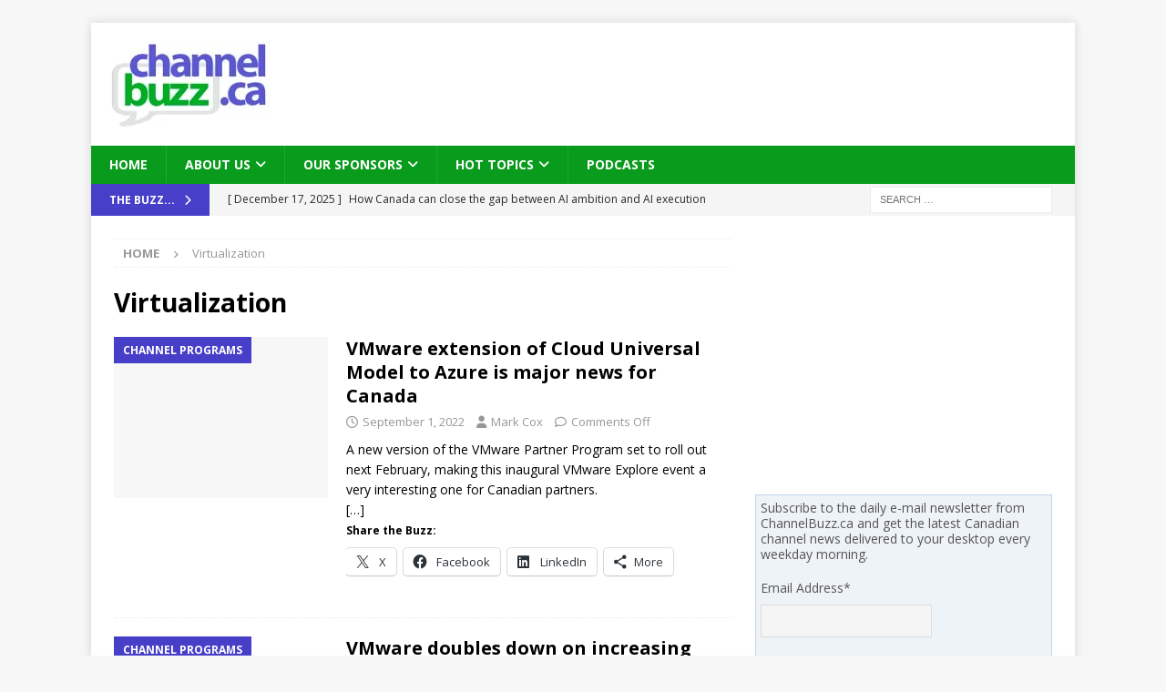

--- FILE ---
content_type: text/html; charset=UTF-8
request_url: https://channelbuzz.ca/subjects/virtualization/page/3/
body_size: 36509
content:
<!DOCTYPE html>
<html class="no-js mh-one-sb" lang="en-CA">
<head>
<meta charset="UTF-8">
<meta name="viewport" content="width=device-width, initial-scale=1.0">
<link rel="profile" href="https://gmpg.org/xfn/11" />
<style id="jetpack-boost-critical-css">@media all{ul{box-sizing:border-box}.screen-reader-text{border:0;clip-path:inset(50%);height:1px;margin:-1px;overflow:hidden;padding:0;position:absolute;width:1px;word-wrap:normal!important}:where(figure){margin:0 0 1em}@font-face{font-family:FontAwesome;font-style:normal;font-weight:400;font-display:block}@font-face{font-family:FontAwesome;font-style:normal;font-weight:900;font-display:block}.fa,.far{-moz-osx-font-smoothing:grayscale;-webkit-font-smoothing:antialiased;display:var(--fa-display,inline-block);font-style:normal;font-variant:normal;line-height:1;text-rendering:auto}.fa,.far{font-family:FontAwesome}.far{font-weight:400}.fa{font-weight:900}.fa-chevron-right::before{content:""}.fa-chevron-up::before{content:""}.fa-clock::before{content:""}.fa-caret-right::before{content:""}.fa-user::before{content:""}.fa-comment::before{content:""}.fa-angle-right::before{content:""}a,article,aside,body,div,figure,form,h1,h2,h3,header,html,i,iframe,img,ins,label,li,nav,p,span,ul{margin:0;padding:0;border:0;font-size:100%;font:inherit;vertical-align:baseline}article,aside,figure,header,nav{display:block}ul{list-style:none}html{font-size:100%;-ms-text-size-adjust:none;-webkit-text-size-adjust:none}body{font-family:"Open Sans",Helvetica,Arial,sans-serif;font-size:14px;font-size:.875rem;line-height:1.6;background:#f7f7f7;word-wrap:break-word}.mh-container,.mh-container-inner{width:100%;max-width:1080px;margin:0 auto;position:relative}.mh-container-outer{margin:25px auto;-webkit-box-shadow:0 0 10px rgb(50 50 50/.17);-moz-box-shadow:0 0 10px rgb(50 50 50/.17);box-shadow:0 0 10px rgb(50 50 50/.17)}.mh-wrapper{padding:25px;background:#fff}.mh-content{width:65.83%;overflow:hidden}.mh-sidebar{width:31.66%;float:left}.mh-right-sb #main-content{float:left;margin-right:2.5%}.mh-row [class*=mh-col-]:first-child{margin:0}[class*=mh-col-]{float:left;margin-left:2.5%;overflow:hidden}.mh-col-1-3{width:31.66%}.mh-col-2-3{width:65.83%}.clearfix{display:block}.clearfix:after{content:".";display:block;clear:both;visibility:hidden;line-height:0;height:0;margin:0;padding:0}h1{font-size:32px;font-size:2rem}h2{font-size:24px;font-size:1.5rem}h3{font-size:20px;font-size:1.25rem}h1,h2,h3{font-family:"Open Sans",Helvetica,Arial,sans-serif;color:#000;line-height:1.3;font-weight:700}i{font-style:italic}a{color:#000;text-decoration:none}.screen-reader-text{position:absolute;top:-9999rem;left:-9999rem}.mh-preheader{background:#e64946}.mh-subheader{background:#f5f5f5}.mh-header-bar-content{overflow:visible}.mh-header-bar-bottom-right,.mh-header-bar-top-right{float:right}.mh-header{background:#fff}.mh-site-logo{padding:20px;overflow:hidden}.mh-header-search{float:right;padding:3px 0}.mh-header-search .search-form{float:right;margin-right:25px}.mh-header-search .search-form .search-field{min-width:200px;height:29px;line-height:29px;padding:0 10px}.mh-ticker-bottom{font-size:12px;height:35px}.mh-ticker-title-bottom{padding:0 20px}#mh-ticker-loop-bottom{height:35px;overflow:hidden}.mh-ticker-item-bottom{padding:0 20px}.mh-ticker-item-bottom a{display:block;color:#2a2a2a}.mh-ticker-title{float:left;font-weight:700;color:#fff;line-height:35px;background:#e64946;text-align:center;text-transform:uppercase}.mh-ticker-title .fa{margin-left:10px}.mh-ticker-item{line-height:34px}.mh-ticker-item-cat .fa,.mh-ticker-item-date{margin-right:5px}.mh-ticker-item-cat{margin-left:5px;text-transform:uppercase}.mh-navigation{text-transform:uppercase}.mh-navigation li{float:left;position:relative;font-size:11px}.mh-navigation li a{display:block;color:#fff}.mh-navigation ul ul{display:none;position:absolute}.mh-navigation ul ul li{width:100%;min-width:16em}.mh-navigation .menu-item-has-children>a:after{font-family:FontAwesome;font-weight:600;line-height:1;content:"";margin-left:5px}.mh-main-nav-wrap{background:#2a2a2a}.mh-main-nav li{font-size:14px;font-weight:700}.mh-main-nav li a{padding:10px 20px;border-left:1px solid rgb(255 255 255/.1)}.mh-main-nav .sub-menu li a,.mh-main-nav li:first-child a{border:none}.mh-breadcrumb{padding:5px 10px;border-top:1px dotted #ebebeb;border-bottom:1px dotted #ebebeb}.mh-breadcrumb,.mh-breadcrumb a{font-size:13px;font-size:.8125rem;color:#979797;margin-bottom:20px;margin-bottom:1.25rem}.mh-breadcrumb a{font-weight:700;text-transform:uppercase}.mh-breadcrumb-delimiter{margin:0 15px;font-size:10px}.page-header{margin-bottom:20px;margin-bottom:1.25rem}.page-title{font-size:28px;font-size:1.75rem}.mh-meta{font-size:13px;font-size:.8125rem}.mh-meta,.mh-meta a{color:#979797}.mh-meta span{margin-right:10px}.mh-meta .fa,.mh-meta .far{margin-right:5px}.entry-meta{margin-top:5px}.mh-thumb-icon{display:block;position:relative;width:100%;height:100%;overflow:hidden}img{max-width:100%;height:auto;vertical-align:bottom}iframe{max-width:100%}input{font-size:12px;padding:5px;border:1px solid rgb(0 0 0/.1);vertical-align:middle;background:#f5f5f5}input[type=text]{width:60%}input[type=submit]{display:inline-block;min-width:150px;font-weight:700;color:#fff;padding:10px 15px;background:#e64946;text-transform:uppercase;border:0;-webkit-appearance:none}.search-form input{font-size:11px;line-height:1;color:#1f1e1e;text-transform:uppercase}.search-form .search-submit{display:none}.search-form .search-field{position:relative;padding:10px;margin:0;border:1px solid #ebebeb;background:#fff;-webkit-appearance:none;-webkit-border-radius:0;border-radius:0}.mh-back-to-top{display:none;position:fixed;right:25px;bottom:25px;padding:8px 8px 5px;color:#fff;background:#e64946;z-index:999}.mh-back-to-top .fa{font-size:24px}.mh-widget{margin-bottom:25px;overflow:hidden}.mh-header-2{margin:20px 20px 20px 0;text-align:right;overflow:hidden}.mh-image-caption{position:absolute;top:0;font-size:12px;font-size:.75rem;font-weight:700;color:#fff;padding:5px 10px;background:#e64946;text-transform:uppercase}.mh-posts-list-item{padding-bottom:20px;margin-top:20px;border-bottom:1px dotted #ebebeb}.mh-posts-list-thumb{position:relative;float:left;margin-right:20px}.mh-posts-list-thumb img{width:100%;max-width:235px}.mh-posts-list-header{margin-bottom:10px}.mh-posts-list-excerpt{overflow:hidden}@media screen and (max-width:1475px){.mh-boxed-layout .mh-container{width:95%}.mh-boxed-layout .mh-container-inner{width:100%}}@media screen and (max-width:1120px){.mh-container-inner{width:100%}.mh-main-nav li{font-size:12px}.mh-main-nav li a{padding:10px 15px}}@media screen and (max-width:900px){#mh-mobile .mh-header-2{margin:20px}#mh-mobile .mh-container{width:100%}.mh-container-outer{margin:0 auto}#mh-mobile .mh-site-logo,.mh-wrapper{padding:20px}.mh-header-search .search-form{margin-right:20px}.mh-widget{margin-bottom:20px}}@media screen and (max-width:767px){.mh-header-bar-bottom-left,.mh-header-bar-top-left{display:none}.mh-content,.mh-header-bar-content,.mh-header-widget-2,.mh-right-sb #main-content,.mh-sidebar,.mh-site-identity{float:none;width:100%;margin:0}.mh-header-search{float:none;width:100%;margin:0;padding:10px 0}.mh-header-search .search-form{float:none;text-align:center;margin:0}.mh-header-search .search-field{width:250px;max-width:100%}.mh-site-logo{text-align:center}#mh-mobile .mh-header-2{margin:0 20px 20px 20px;text-align:center}.mh-sidebar{margin-top:20px}.mh-breadcrumb{padding:5px 0}#mh-mobile .mh-posts-list-thumb{float:left;max-width:235px;margin:0 15px 0 0;margin:0 .9375rem 0 0}}@media screen and (max-width:620px){input[type=text]{width:88%}[class*=mh-col-]{float:none;width:100%;margin:0}.mh-posts-list-item{padding-bottom:20px}.mh-posts-list-caption{display:none}#mh-mobile .mh-posts-list-thumb{max-width:80px}.mh-posts-list-title{font-size:14px;font-size:.875rem}.mh-posts-list-header .mh-meta{display:block;font-size:11px;font-size:.6875rem}.mh-posts-list-excerpt{display:none}#mh-mobile .mh-thumb-icon-small-mobile:after{font-size:10px;padding:5px}}@media only screen and (max-width:420px){.mh-header-search .search-form .search-field{width:215px;min-width:215px}#mh-mobile .mh-image-caption{font-size:11px;padding:5px 10px}}.mc_signup_submit{text-align:center}ul.mc_list{list-style-type:none;margin-left:0;padding-left:0}ul.mc_list li{font-size:14px}.mc_subheader{line-height:1.25em;margin-bottom:18px}.mc_merge_var{padding:0;margin:0;margin-bottom:1em}.mc_var_label{display:block;margin-bottom:.5em}.mc_input{-moz-box-sizing:border-box;-webkit-box-sizing:border-box;box-sizing:border-box;padding:10px 8px;width:100%}.mc_list li{list-style:none;background:0 0!important}.mc_signup_submit_button{margin-top:1.5em;padding:10px 8px;width:80%}.mc_unsub_link a{font-size:.75em}.mc_unsub_link{margin-top:1em}.mc_email_format{display:block;font-weight:700;margin-top:1em;margin-bottom:.5em}.mc_email_options{margin-top:.5em}.mc_email_type{padding-left:4px}.mc-indicates-required{width:100%;margin-top:1em}div.sharedaddy{clear:both}div.sharedaddy h3.sd-title{margin:0 0 1em 0;display:inline-block;line-height:1.2;font-size:9pt;font-weight:700}.sd-sharing{margin-bottom:1em}.sd-content ul{padding:0!important;margin:0!important;list-style:none!important}.sd-content ul li{display:inline-block;margin:0 8px 12px 0;padding:0}.sd-content ul li a.sd-button,.sd-social-icon-text .sd-content ul li a.sd-button{text-decoration:none!important;display:inline-block;font-size:13px;font-family:"Open Sans",sans-serif;font-weight:500;border-radius:4px;color:#2c3338!important;background:#fff;box-shadow:0 1px 2px rgb(0 0 0/.12),0 0 0 1px rgb(0 0 0/.12);text-shadow:none;line-height:23px;padding:4px 11px 3px 9px}.sd-content ul li a.sd-button>span,.sd-social-icon-text .sd-content ul li a.sd-button>span{line-height:23px;margin-left:6px}.sd-content ul li a.sd-button::before{display:inline-block;-webkit-font-smoothing:antialiased;-moz-osx-font-smoothing:grayscale;font:400 18px/1 social-logos;vertical-align:top;text-align:center}.sd-social-icon-text ul li a.sd-button::before{position:relative;top:2px}@media screen and (-webkit-min-device-pixel-ratio:0){.sd-content ul li a.sd-button::before{position:relative;top:2px}}.sd-social-icon-text .sd-content li.share-print a::before{content:""}.sd-social-icon-text .sd-content li.share-email a::before{content:""}.sd-social-icon-text .sd-content li.share-linkedin a::before{content:""}.sd-social-icon-text .sd-content li.share-twitter a::before{content:""}.sd-social-icon-text .sd-content li.share-reddit a::before{content:""}.sd-social-icon-text .sd-content li.share-tumblr a::before{content:""}.sd-social-icon-text .sd-content li.share-pinterest a::before{content:""}.sd-social-icon-text .sd-content li.share-facebook a::before{content:""}.sd-social-icon-text .sd-content a.share-more::before{content:""}.sharing-hidden .inner{position:absolute;z-index:2;border:1px solid #ccc;padding:10px;background:#fff;box-shadow:0 5px 20px rgb(0 0 0/.2);border-radius:2px;margin-top:5px;max-width:400px}.sharing-hidden .inner ul{margin:0!important}.sharing-hidden .inner::after,.sharing-hidden .inner::before{position:absolute;z-index:1;top:-8px;left:20px;width:0;height:0;border-left:6px solid #fff0;border-right:6px solid #fff0;border-bottom:8px solid #ccc;content:"";display:block}.sharing-hidden .inner::after{z-index:2;top:-7px;border-left:6px solid #fff0;border-right:6px solid #fff0;border-bottom:8px solid #fff}.sharing-hidden ul{margin:0}}</style><title>Virtualization &#8211; Page 3 &#8211; ChannelBuzz.ca</title>
<meta name='robots' content='max-image-preview:large' />
	<style>img:is([sizes="auto" i], [sizes^="auto," i]) { contain-intrinsic-size: 3000px 1500px }</style>
	<link rel='dns-prefetch' href='//stats.wp.com' />
<link rel='dns-prefetch' href='//fonts.googleapis.com' />
<link rel='preconnect' href='//i0.wp.com' />
<link rel='preconnect' href='//c0.wp.com' />

<noscript><link rel='stylesheet' id='all-css-38a28f52d63ba38b9e36ddd5d4dd0f34' href='https://channelbuzz.ca/wp-content/boost-cache/static/f6d50534d8.min.css' type='text/css' media='all' /></noscript><link data-media="all" onload="this.media=this.dataset.media; delete this.dataset.media; this.removeAttribute( &#039;onload&#039; );" rel='stylesheet' id='all-css-38a28f52d63ba38b9e36ddd5d4dd0f34' href='https://channelbuzz.ca/wp-content/boost-cache/static/f6d50534d8.min.css' type='text/css' media="not all" />
<style id='mailchimp_sf_main_css-inline-css'>
	.mc_signup_form {
		padding:5px;
		border-width: 1px;
		border-style: solid;
		border-color: #C4D3EA;
		color: #555555;
		background-color: #EEF3F8;
	}
	
</style>
<style id='wp-emoji-styles-inline-css'>

	img.wp-smiley, img.emoji {
		display: inline !important;
		border: none !important;
		box-shadow: none !important;
		height: 1em !important;
		width: 1em !important;
		margin: 0 0.07em !important;
		vertical-align: -0.1em !important;
		background: none !important;
		padding: 0 !important;
	}
</style>
<style id='classic-theme-styles-inline-css'>
/*! This file is auto-generated */
.wp-block-button__link{color:#fff;background-color:#32373c;border-radius:9999px;box-shadow:none;text-decoration:none;padding:calc(.667em + 2px) calc(1.333em + 2px);font-size:1.125em}.wp-block-file__button{background:#32373c;color:#fff;text-decoration:none}
</style>
<style id='jetpack-sharing-buttons-style-inline-css'>
.jetpack-sharing-buttons__services-list{display:flex;flex-direction:row;flex-wrap:wrap;gap:0;list-style-type:none;margin:5px;padding:0}.jetpack-sharing-buttons__services-list.has-small-icon-size{font-size:12px}.jetpack-sharing-buttons__services-list.has-normal-icon-size{font-size:16px}.jetpack-sharing-buttons__services-list.has-large-icon-size{font-size:24px}.jetpack-sharing-buttons__services-list.has-huge-icon-size{font-size:36px}@media print{.jetpack-sharing-buttons__services-list{display:none!important}}.editor-styles-wrapper .wp-block-jetpack-sharing-buttons{gap:0;padding-inline-start:0}ul.jetpack-sharing-buttons__services-list.has-background{padding:1.25em 2.375em}
</style>
<style id='powerpress-player-block-style-inline-css'>


</style>
<style id='global-styles-inline-css'>
:root{--wp--preset--aspect-ratio--square: 1;--wp--preset--aspect-ratio--4-3: 4/3;--wp--preset--aspect-ratio--3-4: 3/4;--wp--preset--aspect-ratio--3-2: 3/2;--wp--preset--aspect-ratio--2-3: 2/3;--wp--preset--aspect-ratio--16-9: 16/9;--wp--preset--aspect-ratio--9-16: 9/16;--wp--preset--color--black: #000000;--wp--preset--color--cyan-bluish-gray: #abb8c3;--wp--preset--color--white: #ffffff;--wp--preset--color--pale-pink: #f78da7;--wp--preset--color--vivid-red: #cf2e2e;--wp--preset--color--luminous-vivid-orange: #ff6900;--wp--preset--color--luminous-vivid-amber: #fcb900;--wp--preset--color--light-green-cyan: #7bdcb5;--wp--preset--color--vivid-green-cyan: #00d084;--wp--preset--color--pale-cyan-blue: #8ed1fc;--wp--preset--color--vivid-cyan-blue: #0693e3;--wp--preset--color--vivid-purple: #9b51e0;--wp--preset--gradient--vivid-cyan-blue-to-vivid-purple: linear-gradient(135deg,rgba(6,147,227,1) 0%,rgb(155,81,224) 100%);--wp--preset--gradient--light-green-cyan-to-vivid-green-cyan: linear-gradient(135deg,rgb(122,220,180) 0%,rgb(0,208,130) 100%);--wp--preset--gradient--luminous-vivid-amber-to-luminous-vivid-orange: linear-gradient(135deg,rgba(252,185,0,1) 0%,rgba(255,105,0,1) 100%);--wp--preset--gradient--luminous-vivid-orange-to-vivid-red: linear-gradient(135deg,rgba(255,105,0,1) 0%,rgb(207,46,46) 100%);--wp--preset--gradient--very-light-gray-to-cyan-bluish-gray: linear-gradient(135deg,rgb(238,238,238) 0%,rgb(169,184,195) 100%);--wp--preset--gradient--cool-to-warm-spectrum: linear-gradient(135deg,rgb(74,234,220) 0%,rgb(151,120,209) 20%,rgb(207,42,186) 40%,rgb(238,44,130) 60%,rgb(251,105,98) 80%,rgb(254,248,76) 100%);--wp--preset--gradient--blush-light-purple: linear-gradient(135deg,rgb(255,206,236) 0%,rgb(152,150,240) 100%);--wp--preset--gradient--blush-bordeaux: linear-gradient(135deg,rgb(254,205,165) 0%,rgb(254,45,45) 50%,rgb(107,0,62) 100%);--wp--preset--gradient--luminous-dusk: linear-gradient(135deg,rgb(255,203,112) 0%,rgb(199,81,192) 50%,rgb(65,88,208) 100%);--wp--preset--gradient--pale-ocean: linear-gradient(135deg,rgb(255,245,203) 0%,rgb(182,227,212) 50%,rgb(51,167,181) 100%);--wp--preset--gradient--electric-grass: linear-gradient(135deg,rgb(202,248,128) 0%,rgb(113,206,126) 100%);--wp--preset--gradient--midnight: linear-gradient(135deg,rgb(2,3,129) 0%,rgb(40,116,252) 100%);--wp--preset--font-size--small: 13px;--wp--preset--font-size--medium: 20px;--wp--preset--font-size--large: 36px;--wp--preset--font-size--x-large: 42px;--wp--preset--spacing--20: 0.44rem;--wp--preset--spacing--30: 0.67rem;--wp--preset--spacing--40: 1rem;--wp--preset--spacing--50: 1.5rem;--wp--preset--spacing--60: 2.25rem;--wp--preset--spacing--70: 3.38rem;--wp--preset--spacing--80: 5.06rem;--wp--preset--shadow--natural: 6px 6px 9px rgba(0, 0, 0, 0.2);--wp--preset--shadow--deep: 12px 12px 50px rgba(0, 0, 0, 0.4);--wp--preset--shadow--sharp: 6px 6px 0px rgba(0, 0, 0, 0.2);--wp--preset--shadow--outlined: 6px 6px 0px -3px rgba(255, 255, 255, 1), 6px 6px rgba(0, 0, 0, 1);--wp--preset--shadow--crisp: 6px 6px 0px rgba(0, 0, 0, 1);}:where(.is-layout-flex){gap: 0.5em;}:where(.is-layout-grid){gap: 0.5em;}body .is-layout-flex{display: flex;}.is-layout-flex{flex-wrap: wrap;align-items: center;}.is-layout-flex > :is(*, div){margin: 0;}body .is-layout-grid{display: grid;}.is-layout-grid > :is(*, div){margin: 0;}:where(.wp-block-columns.is-layout-flex){gap: 2em;}:where(.wp-block-columns.is-layout-grid){gap: 2em;}:where(.wp-block-post-template.is-layout-flex){gap: 1.25em;}:where(.wp-block-post-template.is-layout-grid){gap: 1.25em;}.has-black-color{color: var(--wp--preset--color--black) !important;}.has-cyan-bluish-gray-color{color: var(--wp--preset--color--cyan-bluish-gray) !important;}.has-white-color{color: var(--wp--preset--color--white) !important;}.has-pale-pink-color{color: var(--wp--preset--color--pale-pink) !important;}.has-vivid-red-color{color: var(--wp--preset--color--vivid-red) !important;}.has-luminous-vivid-orange-color{color: var(--wp--preset--color--luminous-vivid-orange) !important;}.has-luminous-vivid-amber-color{color: var(--wp--preset--color--luminous-vivid-amber) !important;}.has-light-green-cyan-color{color: var(--wp--preset--color--light-green-cyan) !important;}.has-vivid-green-cyan-color{color: var(--wp--preset--color--vivid-green-cyan) !important;}.has-pale-cyan-blue-color{color: var(--wp--preset--color--pale-cyan-blue) !important;}.has-vivid-cyan-blue-color{color: var(--wp--preset--color--vivid-cyan-blue) !important;}.has-vivid-purple-color{color: var(--wp--preset--color--vivid-purple) !important;}.has-black-background-color{background-color: var(--wp--preset--color--black) !important;}.has-cyan-bluish-gray-background-color{background-color: var(--wp--preset--color--cyan-bluish-gray) !important;}.has-white-background-color{background-color: var(--wp--preset--color--white) !important;}.has-pale-pink-background-color{background-color: var(--wp--preset--color--pale-pink) !important;}.has-vivid-red-background-color{background-color: var(--wp--preset--color--vivid-red) !important;}.has-luminous-vivid-orange-background-color{background-color: var(--wp--preset--color--luminous-vivid-orange) !important;}.has-luminous-vivid-amber-background-color{background-color: var(--wp--preset--color--luminous-vivid-amber) !important;}.has-light-green-cyan-background-color{background-color: var(--wp--preset--color--light-green-cyan) !important;}.has-vivid-green-cyan-background-color{background-color: var(--wp--preset--color--vivid-green-cyan) !important;}.has-pale-cyan-blue-background-color{background-color: var(--wp--preset--color--pale-cyan-blue) !important;}.has-vivid-cyan-blue-background-color{background-color: var(--wp--preset--color--vivid-cyan-blue) !important;}.has-vivid-purple-background-color{background-color: var(--wp--preset--color--vivid-purple) !important;}.has-black-border-color{border-color: var(--wp--preset--color--black) !important;}.has-cyan-bluish-gray-border-color{border-color: var(--wp--preset--color--cyan-bluish-gray) !important;}.has-white-border-color{border-color: var(--wp--preset--color--white) !important;}.has-pale-pink-border-color{border-color: var(--wp--preset--color--pale-pink) !important;}.has-vivid-red-border-color{border-color: var(--wp--preset--color--vivid-red) !important;}.has-luminous-vivid-orange-border-color{border-color: var(--wp--preset--color--luminous-vivid-orange) !important;}.has-luminous-vivid-amber-border-color{border-color: var(--wp--preset--color--luminous-vivid-amber) !important;}.has-light-green-cyan-border-color{border-color: var(--wp--preset--color--light-green-cyan) !important;}.has-vivid-green-cyan-border-color{border-color: var(--wp--preset--color--vivid-green-cyan) !important;}.has-pale-cyan-blue-border-color{border-color: var(--wp--preset--color--pale-cyan-blue) !important;}.has-vivid-cyan-blue-border-color{border-color: var(--wp--preset--color--vivid-cyan-blue) !important;}.has-vivid-purple-border-color{border-color: var(--wp--preset--color--vivid-purple) !important;}.has-vivid-cyan-blue-to-vivid-purple-gradient-background{background: var(--wp--preset--gradient--vivid-cyan-blue-to-vivid-purple) !important;}.has-light-green-cyan-to-vivid-green-cyan-gradient-background{background: var(--wp--preset--gradient--light-green-cyan-to-vivid-green-cyan) !important;}.has-luminous-vivid-amber-to-luminous-vivid-orange-gradient-background{background: var(--wp--preset--gradient--luminous-vivid-amber-to-luminous-vivid-orange) !important;}.has-luminous-vivid-orange-to-vivid-red-gradient-background{background: var(--wp--preset--gradient--luminous-vivid-orange-to-vivid-red) !important;}.has-very-light-gray-to-cyan-bluish-gray-gradient-background{background: var(--wp--preset--gradient--very-light-gray-to-cyan-bluish-gray) !important;}.has-cool-to-warm-spectrum-gradient-background{background: var(--wp--preset--gradient--cool-to-warm-spectrum) !important;}.has-blush-light-purple-gradient-background{background: var(--wp--preset--gradient--blush-light-purple) !important;}.has-blush-bordeaux-gradient-background{background: var(--wp--preset--gradient--blush-bordeaux) !important;}.has-luminous-dusk-gradient-background{background: var(--wp--preset--gradient--luminous-dusk) !important;}.has-pale-ocean-gradient-background{background: var(--wp--preset--gradient--pale-ocean) !important;}.has-electric-grass-gradient-background{background: var(--wp--preset--gradient--electric-grass) !important;}.has-midnight-gradient-background{background: var(--wp--preset--gradient--midnight) !important;}.has-small-font-size{font-size: var(--wp--preset--font-size--small) !important;}.has-medium-font-size{font-size: var(--wp--preset--font-size--medium) !important;}.has-large-font-size{font-size: var(--wp--preset--font-size--large) !important;}.has-x-large-font-size{font-size: var(--wp--preset--font-size--x-large) !important;}
:where(.wp-block-post-template.is-layout-flex){gap: 1.25em;}:where(.wp-block-post-template.is-layout-grid){gap: 1.25em;}
:where(.wp-block-columns.is-layout-flex){gap: 2em;}:where(.wp-block-columns.is-layout-grid){gap: 2em;}
:root :where(.wp-block-pullquote){font-size: 1.5em;line-height: 1.6;}
</style>
<noscript><link rel='stylesheet' id='mh-google-fonts-css' href='https://fonts.googleapis.com/css?family=Open+Sans:300,400,400italic,600,700' media='all' />
</noscript><link data-media="all" onload="this.media=this.dataset.media; delete this.dataset.media; this.removeAttribute( &#039;onload&#039; );" rel='stylesheet' id='mh-google-fonts-css' href='https://fonts.googleapis.com/css?family=Open+Sans:300,400,400italic,600,700' media="not all" />



<link rel="https://api.w.org/" href="https://channelbuzz.ca/wp-json/" /><link rel="alternate" title="JSON" type="application/json" href="https://channelbuzz.ca/wp-json/wp/v2/categories/56" /><link rel="EditURI" type="application/rsd+xml" title="RSD" href="https://channelbuzz.ca/xmlrpc.php?rsd" />
            
            	<style>img#wpstats{display:none}</style>
		<!--[if lt IE 9]>
<script data-jetpack-boost="ignore" src="https://channelbuzz.ca/wp-content/themes/mh-magazine/js/css3-mediaqueries.js"></script>
<![endif]-->
<!--[if lt IE 9]>
<script data-jetpack-boost="ignore" src="https://channelbuzz.ca/wp-content/themes/mh-magazine/js/css3-mediaqueries.js"></script>
<![endif]-->
<style type="text/css">
.mh-navigation li:hover, .mh-navigation ul li:hover > ul, .mh-main-nav-wrap, .mh-main-nav, .mh-social-nav li a:hover, .entry-tags li, .mh-slider-caption, .mh-widget-layout8 .mh-widget-title .mh-footer-widget-title-inner, .mh-widget-col-1 .mh-slider-caption, .mh-widget-col-1 .mh-posts-lineup-caption, .mh-carousel-layout1, .mh-spotlight-widget, .mh-social-widget li a, .mh-author-bio-widget, .mh-footer-widget .mh-tab-comment-excerpt, .mh-nip-item:hover .mh-nip-overlay, .mh-widget .tagcloud a, .mh-footer-widget .tagcloud a, .mh-footer, .mh-copyright-wrap, input[type=submit]:hover, #infinite-handle span:hover { background: #089b1c; }
.mh-extra-nav-bg { background: rgba(8, 155, 28, 0.2); }
.mh-slider-caption, .mh-posts-stacked-title, .mh-posts-lineup-caption { background: #089b1c; background: rgba(8, 155, 28, 0.8); }
@media screen and (max-width: 900px) { #mh-mobile .mh-slider-caption, #mh-mobile .mh-posts-lineup-caption { background: rgba(8, 155, 28, 1); } }
.slicknav_menu, .slicknav_nav ul, #mh-mobile .mh-footer-widget .mh-posts-stacked-overlay { border-color: #089b1c; }
.mh-copyright, .mh-copyright a { color: #fff; }
.mh-widget-layout4 .mh-widget-title { background: #473fc8; background: rgba(71, 63, 200, 0.6); }
.mh-preheader, .mh-wide-layout .mh-subheader, .mh-ticker-title, .mh-main-nav li:hover, .mh-footer-nav, .slicknav_menu, .slicknav_btn, .slicknav_nav .slicknav_item:hover, .slicknav_nav a:hover, .mh-back-to-top, .mh-subheading, .entry-tags .fa, .entry-tags li:hover, .mh-widget-layout2 .mh-widget-title, .mh-widget-layout4 .mh-widget-title-inner, .mh-widget-layout4 .mh-footer-widget-title, .mh-widget-layout5 .mh-widget-title-inner, .mh-widget-layout6 .mh-widget-title, #mh-mobile .flex-control-paging li a.flex-active, .mh-image-caption, .mh-carousel-layout1 .mh-carousel-caption, .mh-tab-button.active, .mh-tab-button.active:hover, .mh-footer-widget .mh-tab-button.active, .mh-social-widget li:hover a, .mh-footer-widget .mh-social-widget li a, .mh-footer-widget .mh-author-bio-widget, .tagcloud a:hover, .mh-widget .tagcloud a:hover, .mh-footer-widget .tagcloud a:hover, .mh-posts-stacked-item .mh-meta, .page-numbers:hover, .mh-loop-pagination .current, .mh-comments-pagination .current, .pagelink, a:hover .pagelink, input[type=submit], #infinite-handle span { background: #473fc8; }
.mh-main-nav-wrap .slicknav_nav ul, blockquote, .mh-widget-layout1 .mh-widget-title, .mh-widget-layout3 .mh-widget-title, .mh-widget-layout5 .mh-widget-title, .mh-widget-layout8 .mh-widget-title:after, #mh-mobile .mh-slider-caption, .mh-carousel-layout1, .mh-spotlight-widget, .mh-author-bio-widget, .mh-author-bio-title, .mh-author-bio-image-frame, .mh-video-widget, .mh-tab-buttons, textarea:hover, input[type=text]:hover, input[type=email]:hover, input[type=tel]:hover, input[type=url]:hover { border-color: #473fc8; }
.mh-header-tagline, .mh-dropcap, .mh-carousel-layout1 .flex-direction-nav a, .mh-carousel-layout2 .mh-carousel-caption, .mh-posts-digest-small-category, .mh-posts-lineup-more, .bypostauthor .fn:after, .mh-comment-list .comment-reply-link:before, #respond #cancel-comment-reply-link:before { color: #473fc8; }
</style>

<!-- Jetpack Open Graph Tags -->
<meta property="og:type" content="website" />
<meta property="og:title" content="Virtualization &#8211; Page 3 &#8211; ChannelBuzz.ca" />
<meta property="og:url" content="https://channelbuzz.ca/subjects/virtualization/" />
<meta property="og:site_name" content="ChannelBuzz.ca" />
<meta property="og:image" content="https://s0.wp.com/i/blank.jpg" />
<meta property="og:image:width" content="200" />
<meta property="og:image:height" content="200" />
<meta property="og:image:alt" content="" />
<meta name="twitter:site" content="@channelbuzzca" />

<!-- End Jetpack Open Graph Tags -->
</head>
<body data-rsssl=1 id="mh-mobile" class="archive paged category category-virtualization category-56 wp-custom-logo paged-3 category-paged-3 wp-theme-mh-magazine mh-boxed-layout mh-right-sb mh-loop-layout1 mh-widget-layout1" itemscope="itemscope" itemtype="https://schema.org/WebPage">
<div class="mh-container mh-container-outer">
<div class="mh-header-nav-mobile clearfix"></div>
	<div class="mh-preheader">
		<div class="mh-container mh-container-inner mh-row clearfix">
							<div class="mh-header-bar-content mh-header-bar-top-left mh-col-2-3 clearfix">
									</div>
										<div class="mh-header-bar-content mh-header-bar-top-right mh-col-1-3 clearfix">
									</div>
					</div>
	</div>
<header class="mh-header" itemscope="itemscope" itemtype="https://schema.org/WPHeader">
	<div class="mh-container mh-container-inner clearfix">
	   <div class="mh-custom-header clearfix">
<div class="mh-header-columns mh-row clearfix">
<div class="mh-col-1-3 mh-site-identity">
<div class="mh-site-logo" role="banner" itemscope="itemscope" itemtype="https://schema.org/Brand">
<a href="https://channelbuzz.ca/" class="custom-logo-link" rel="home"><img width="176" height="95" src="https://i0.wp.com/channelbuzz.ca/wp-content/uploads/2013/12/cbuzzlogo-new.jpg?fit=176%2C95&amp;ssl=1" class="custom-logo" alt="ChannelBuzz.ca" decoding="async" srcset="https://i0.wp.com/channelbuzz.ca/wp-content/uploads/2013/12/cbuzzlogo-new.jpg?w=176&amp;ssl=1 176w, https://i0.wp.com/channelbuzz.ca/wp-content/uploads/2013/12/cbuzzlogo-new.jpg?resize=160%2C86&amp;ssl=1 160w, https://i0.wp.com/channelbuzz.ca/wp-content/uploads/2013/12/cbuzzlogo-new.jpg?resize=175%2C95&amp;ssl=1 175w" sizes="(max-width: 176px) 100vw, 176px" data-attachment-id="8588" data-permalink="https://channelbuzz.ca/cbuzzlogo-new-2/" data-orig-file="https://i0.wp.com/channelbuzz.ca/wp-content/uploads/2013/12/cbuzzlogo-new.jpg?fit=176%2C95&amp;ssl=1" data-orig-size="176,95" data-comments-opened="1" data-image-meta="{&quot;aperture&quot;:&quot;0&quot;,&quot;credit&quot;:&quot;&quot;,&quot;camera&quot;:&quot;&quot;,&quot;caption&quot;:&quot;&quot;,&quot;created_timestamp&quot;:&quot;0&quot;,&quot;copyright&quot;:&quot;&quot;,&quot;focal_length&quot;:&quot;0&quot;,&quot;iso&quot;:&quot;0&quot;,&quot;shutter_speed&quot;:&quot;0&quot;,&quot;title&quot;:&quot;&quot;}" data-image-title="cbuzzlogo-new" data-image-description="" data-image-caption="" data-medium-file="https://i0.wp.com/channelbuzz.ca/wp-content/uploads/2013/12/cbuzzlogo-new.jpg?fit=176%2C95&amp;ssl=1" data-large-file="https://i0.wp.com/channelbuzz.ca/wp-content/uploads/2013/12/cbuzzlogo-new.jpg?fit=176%2C95&amp;ssl=1" /></a></div>
</div>
<aside class="mh-col-2-3 mh-header-widget-2">
<div id="custom_html-12" class="widget_text mh-widget mh-header-2 widget_custom_html"><div class="textwidget custom-html-widget"><!-- Revive Adserver Hosted edition - Ad Management Asynchronous JS Tag - Generated with Revive Adserver v4.1.4 -->
<ins data-revive-zoneid="4" data-revive-id="727bec5e09208690b050ccfc6a45d384"></ins>
</div></div></aside>
</div>
</div>
	</div>
	<div class="mh-main-nav-wrap">
		<nav class="mh-navigation mh-main-nav mh-container mh-container-inner clearfix" itemscope="itemscope" itemtype="https://schema.org/SiteNavigationElement">
			<div class="menu-main-menu-container"><ul id="menu-main-menu" class="menu"><li id="menu-item-22" class="menu-item menu-item-type-custom menu-item-object-custom menu-item-home menu-item-22"><a href="https://channelbuzz.ca/">Home</a></li>
<li id="menu-item-384" class="menu-item menu-item-type-post_type menu-item-object-page menu-item-has-children menu-item-384"><a href="https://channelbuzz.ca/about/">About Us</a>
<ul class="sub-menu">
	<li id="menu-item-393" class="menu-item menu-item-type-post_type menu-item-object-page menu-item-393"><a href="https://channelbuzz.ca/about/our-team/">Our Team</a></li>
	<li id="menu-item-399" class="menu-item menu-item-type-post_type menu-item-object-page menu-item-399"><a href="https://channelbuzz.ca/our-sponsors/sponsorship-packages/">Sponsor Us</a></li>
	<li id="menu-item-383" class="menu-item menu-item-type-post_type menu-item-object-page menu-item-383"><a href="https://channelbuzz.ca/about/contact/">Contact Us</a></li>
</ul>
</li>
<li id="menu-item-964" class="menu-item menu-item-type-post_type menu-item-object-page menu-item-has-children menu-item-964"><a href="https://channelbuzz.ca/our-sponsors/">Our Sponsors</a>
<ul class="sub-menu">
	<li id="menu-item-12232" class="menu-item menu-item-type-post_type menu-item-object-page menu-item-12232"><a href="https://channelbuzz.ca/our-sponsors/epson-canada/">Epson Canada</a></li>
	<li id="menu-item-19887" class="menu-item menu-item-type-post_type menu-item-object-page menu-item-19887"><a href="https://channelbuzz.ca/our-sponsors/eset-canada/">ESET Canada</a></li>
	<li id="menu-item-2287" class="menu-item menu-item-type-post_type menu-item-object-page menu-item-2287"><a href="https://channelbuzz.ca/our-sponsors/ingram-micro-canada/">Ingram Micro Canada</a></li>
	<li id="menu-item-963" class="menu-item menu-item-type-post_type menu-item-object-page menu-item-963"><a href="https://channelbuzz.ca/our-sponsors/sponsorship-packages/">Sponsorship Packages</a></li>
</ul>
</li>
<li id="menu-item-400" class="menu-item menu-item-type-custom menu-item-object-custom menu-item-home current-menu-ancestor current-menu-parent menu-item-has-children menu-item-400"><a href="https://channelbuzz.ca/">Hot Topics</a>
<ul class="sub-menu">
	<li id="menu-item-402" class="menu-item menu-item-type-taxonomy menu-item-object-category menu-item-402"><a href="https://channelbuzz.ca/subjects/channel-programs/">Channel Programs</a></li>
	<li id="menu-item-401" class="menu-item menu-item-type-taxonomy menu-item-object-category menu-item-401"><a href="https://channelbuzz.ca/subjects/cloud/">Cloud</a></li>
	<li id="menu-item-408" class="menu-item menu-item-type-taxonomy menu-item-object-category menu-item-408"><a href="https://channelbuzz.ca/subjects/data-centre/">Data Centre</a></li>
	<li id="menu-item-403" class="menu-item menu-item-type-taxonomy menu-item-object-category menu-item-403"><a href="https://channelbuzz.ca/subjects/distribution/">Distribution</a></li>
	<li id="menu-item-409" class="menu-item menu-item-type-taxonomy menu-item-object-category menu-item-409"><a href="https://channelbuzz.ca/subjects/green/">Green</a></li>
	<li id="menu-item-406" class="menu-item menu-item-type-taxonomy menu-item-object-category menu-item-406"><a href="https://channelbuzz.ca/subjects/managed-services/">Managed Services</a></li>
	<li id="menu-item-407" class="menu-item menu-item-type-taxonomy menu-item-object-category menu-item-407"><a href="https://channelbuzz.ca/subjects/mobility/">Mobility</a></li>
	<li id="menu-item-404" class="menu-item menu-item-type-taxonomy menu-item-object-category menu-item-404"><a href="https://channelbuzz.ca/subjects/networking/">Networking</a></li>
	<li id="menu-item-405" class="menu-item menu-item-type-taxonomy menu-item-object-category menu-item-405"><a href="https://channelbuzz.ca/subjects/security/">Security</a></li>
	<li id="menu-item-410" class="menu-item menu-item-type-taxonomy menu-item-object-category menu-item-410"><a href="https://channelbuzz.ca/subjects/software/">Software</a></li>
	<li id="menu-item-411" class="menu-item menu-item-type-taxonomy menu-item-object-category menu-item-411"><a href="https://channelbuzz.ca/subjects/unified-communications/">Unified Communications</a></li>
	<li id="menu-item-412" class="menu-item menu-item-type-taxonomy menu-item-object-category current-menu-item menu-item-412"><a href="https://channelbuzz.ca/subjects/virtualization/" aria-current="page">Virtualization</a></li>
</ul>
</li>
<li id="menu-item-1563" class="menu-item menu-item-type-custom menu-item-object-custom menu-item-1563"><a href="https://channelbuzz.ca/subjects/podcasts/">Podcasts</a></li>
</ul></div>		</nav>
	</div>
	</header>
	<div class="mh-subheader">
		<div class="mh-container mh-container-inner mh-row clearfix">
							<div class="mh-header-bar-content mh-header-bar-bottom-left mh-col-2-3 clearfix">
											<div class="mh-header-ticker mh-header-ticker-bottom">
							<div class="mh-ticker-bottom">
			<div class="mh-ticker-title mh-ticker-title-bottom">
			The Buzz...<i class="fa fa-chevron-right"></i>		</div>
		<div class="mh-ticker-content mh-ticker-content-bottom">
		<ul id="mh-ticker-loop-bottom">				<li class="mh-ticker-item mh-ticker-item-bottom">
					<a href="https://channelbuzz.ca/2025/12/how-canada-can-glose-the-gap-between-ai-ambition-and-ai-execution-45539/" title="How Canada can close the gap between AI ambition and AI execution">
						<span class="mh-ticker-item-date mh-ticker-item-date-bottom">
                        	[ December 17, 2025 ]                        </span>
						<span class="mh-ticker-item-title mh-ticker-item-title-bottom">
							How Canada can close the gap between AI ambition and AI execution						</span>
													<span class="mh-ticker-item-cat mh-ticker-item-cat-bottom">
								<i class="fa fa-caret-right"></i>
																Podcasts							</span>
											</a>
				</li>				<li class="mh-ticker-item mh-ticker-item-bottom">
					<a href="https://channelbuzz.ca/2025/12/the-future-of-rmm-in-an-ai-era-45497/" title="The future of RMM in an AI era">
						<span class="mh-ticker-item-date mh-ticker-item-date-bottom">
                        	[ December 4, 2025 ]                        </span>
						<span class="mh-ticker-item-title mh-ticker-item-title-bottom">
							The future of RMM in an AI era						</span>
													<span class="mh-ticker-item-cat mh-ticker-item-cat-bottom">
								<i class="fa fa-caret-right"></i>
																Datto Sponsored Content							</span>
											</a>
				</li>				<li class="mh-ticker-item mh-ticker-item-bottom">
					<a href="https://channelbuzz.ca/2025/11/msp360-and-halopsa-launch-deep-integration-for-unified-msp-workflows-45462/" title="MSP360 and HaloPSA launch deep integration for unified MSP workflows">
						<span class="mh-ticker-item-date mh-ticker-item-date-bottom">
                        	[ November 30, 2025 ]                        </span>
						<span class="mh-ticker-item-title mh-ticker-item-title-bottom">
							MSP360 and HaloPSA launch deep integration for unified MSP workflows						</span>
													<span class="mh-ticker-item-cat mh-ticker-item-cat-bottom">
								<i class="fa fa-caret-right"></i>
																Endpoint management							</span>
											</a>
				</li>				<li class="mh-ticker-item mh-ticker-item-bottom">
					<a href="https://channelbuzz.ca/2025/11/opticool-partners-with-scansource-company-intelisys-to-expand-channel-access-to-high-efficiency-cooling-45394/" title="OptiCool partners with ScanSource company Intelisys to expand channel access to high-efficiency cooling">
						<span class="mh-ticker-item-date mh-ticker-item-date-bottom">
                        	[ November 24, 2025 ]                        </span>
						<span class="mh-ticker-item-title mh-ticker-item-title-bottom">
							OptiCool partners with ScanSource company Intelisys to expand channel access to high-efficiency cooling						</span>
													<span class="mh-ticker-item-cat mh-ticker-item-cat-bottom">
								<i class="fa fa-caret-right"></i>
																Channel Communities							</span>
											</a>
				</li>				<li class="mh-ticker-item mh-ticker-item-bottom">
					<a href="https://channelbuzz.ca/2025/11/71-of-in-house-it-builds-dont-deliver-on-time-or-on-budget-45442/" title=" 71% of in-house IT builds don’t deliver on time or on budget">
						<span class="mh-ticker-item-date mh-ticker-item-date-bottom">
                        	[ November 24, 2025 ]                        </span>
						<span class="mh-ticker-item-title mh-ticker-item-title-bottom">
							 71% of in-house IT builds don’t deliver on time or on budget						</span>
													<span class="mh-ticker-item-cat mh-ticker-item-cat-bottom">
								<i class="fa fa-caret-right"></i>
																Compliance							</span>
											</a>
				</li>		</ul>
	</div>
</div>						</div>
									</div>
										<div class="mh-header-bar-content mh-header-bar-bottom-right mh-col-1-3 clearfix">
											<aside class="mh-header-search mh-header-search-bottom">
							<form role="search" method="get" class="search-form" action="https://channelbuzz.ca/">
				<label>
					<span class="screen-reader-text">Search for:</span>
					<input type="search" class="search-field" placeholder="Search &hellip;" value="" name="s" />
				</label>
				<input type="submit" class="search-submit" value="Search" />
			</form>						</aside>
									</div>
					</div>
	</div>
<div class="mh-wrapper clearfix">
	<div class="mh-main clearfix">
		<div id="main-content" class="mh-loop mh-content" role="main"><nav class="mh-breadcrumb" itemscope itemtype="https://schema.org/BreadcrumbList"><span itemprop="itemListElement" itemscope itemtype="https://schema.org/ListItem"><a href="https://channelbuzz.ca" title="Home" itemprop="item"><span itemprop="name">Home</span></a><meta itemprop="position" content="1" /></span><span class="mh-breadcrumb-delimiter"><i class="fa fa-angle-right"></i></span>Virtualization</nav>
				<header class="page-header"><h1 class="page-title">Virtualization</h1>				</header><article class="mh-posts-list-item clearfix post-39665 post type-post status-publish format-standard hentry category-channel-programs category-cloud category-virtualization">
	<figure class="mh-posts-list-thumb">
		<a class="mh-thumb-icon mh-thumb-icon-small-mobile" href="https://channelbuzz.ca/2022/09/vmware-extension-of-cloud-universal-model-to-azure-is-major-news-for-canada-39665/" title="Channel Programs"><img class="mh-image-placeholder" src="https://channelbuzz.ca/wp-content/themes/mh-magazine/includes/core/assets/images/placeholder-medium.png" alt="No Picture" />	</a>
					<div class="mh-image-caption mh-posts-list-caption">
				Channel Programs			</div>
			</figure>
	<div class="mh-posts-list-content clearfix">
		<header class="mh-posts-list-header">
			<h3 class="entry-title mh-posts-list-title">
				<a href="https://channelbuzz.ca/2022/09/vmware-extension-of-cloud-universal-model-to-azure-is-major-news-for-canada-39665/" title="VMware extension of Cloud Universal Model to Azure is major news for Canada" rel="bookmark">
					VMware extension of Cloud Universal Model to Azure is major news for Canada				</a>
			</h3>
			<div class="mh-meta entry-meta">
<span class="entry-meta-date updated"><i class="far fa-clock"></i><a href="https://channelbuzz.ca/2022/09/">September 1, 2022</a></span>
<span class="entry-meta-author author vcard"><i class="fa fa-user"></i><a class="fn" href="https://channelbuzz.ca/author/mark/">Mark Cox</a></span>
<span class="entry-meta-comments"><i class="far fa-comment"></i><span class="mh-comment-count-link">Comments Off<span class="screen-reader-text"> on VMware extension of Cloud Universal Model to Azure is major news for Canada</span></span></span>
</div>
		</header>
		<div class="mh-posts-list-excerpt clearfix">
			<div class="mh-excerpt">A new version of the VMware Partner Program set to roll out next February, making this inaugural VMware Explore event a very interesting one for Canadian partners.</div>
<p> <a class="mh-excerpt-more" href="https://channelbuzz.ca/2022/09/vmware-extension-of-cloud-universal-model-to-azure-is-major-news-for-canada-39665/" title="VMware extension of Cloud Universal Model to Azure is major news for Canada">[&#8230;]</a></p>
<div class="sharedaddy sd-sharing-enabled"><div class="robots-nocontent sd-block sd-social sd-social-icon-text sd-sharing"><h3 class="sd-title">Share the Buzz:</h3><div class="sd-content"><ul><li class="share-twitter"><a rel="nofollow noopener noreferrer"
				data-shared="sharing-twitter-39665"
				class="share-twitter sd-button share-icon"
				href="https://channelbuzz.ca/2022/09/vmware-extension-of-cloud-universal-model-to-azure-is-major-news-for-canada-39665/?share=twitter"
				target="_blank"
				aria-labelledby="sharing-twitter-39665"
				>
				<span id="sharing-twitter-39665" hidden>Click to share on X (Opens in new window)</span>
				<span>X</span>
			</a></li><li class="share-facebook"><a rel="nofollow noopener noreferrer"
				data-shared="sharing-facebook-39665"
				class="share-facebook sd-button share-icon"
				href="https://channelbuzz.ca/2022/09/vmware-extension-of-cloud-universal-model-to-azure-is-major-news-for-canada-39665/?share=facebook"
				target="_blank"
				aria-labelledby="sharing-facebook-39665"
				>
				<span id="sharing-facebook-39665" hidden>Click to share on Facebook (Opens in new window)</span>
				<span>Facebook</span>
			</a></li><li class="share-linkedin"><a rel="nofollow noopener noreferrer"
				data-shared="sharing-linkedin-39665"
				class="share-linkedin sd-button share-icon"
				href="https://channelbuzz.ca/2022/09/vmware-extension-of-cloud-universal-model-to-azure-is-major-news-for-canada-39665/?share=linkedin"
				target="_blank"
				aria-labelledby="sharing-linkedin-39665"
				>
				<span id="sharing-linkedin-39665" hidden>Click to share on LinkedIn (Opens in new window)</span>
				<span>LinkedIn</span>
			</a></li><li><a href="#" class="sharing-anchor sd-button share-more"><span>More</span></a></li><li class="share-end"></li></ul><div class="sharing-hidden"><div class="inner" style="display: none;"><ul><li class="share-email"><a rel="nofollow noopener noreferrer"
				data-shared="sharing-email-39665"
				class="share-email sd-button share-icon"
				href="mailto:?subject=%5BShared%20Post%5D%20VMware%20extension%20of%20Cloud%20Universal%20Model%20to%20Azure%20is%20major%20news%20for%20Canada&#038;body=https%3A%2F%2Fchannelbuzz.ca%2F2022%2F09%2Fvmware-extension-of-cloud-universal-model-to-azure-is-major-news-for-canada-39665%2F&#038;share=email"
				target="_blank"
				aria-labelledby="sharing-email-39665"
				data-email-share-error-title="Do you have email set up?" data-email-share-error-text="If you&#039;re having problems sharing via email, you might not have email set up for your browser. You may need to create a new email yourself." data-email-share-nonce="30a02ddfc8" data-email-share-track-url="https://channelbuzz.ca/2022/09/vmware-extension-of-cloud-universal-model-to-azure-is-major-news-for-canada-39665/?share=email">
				<span id="sharing-email-39665" hidden>Click to email a link to a friend (Opens in new window)</span>
				<span>Email</span>
			</a></li><li class="share-print"><a rel="nofollow noopener noreferrer"
				data-shared="sharing-print-39665"
				class="share-print sd-button share-icon"
				href="https://channelbuzz.ca/2022/09/vmware-extension-of-cloud-universal-model-to-azure-is-major-news-for-canada-39665/?share=print"
				target="_blank"
				aria-labelledby="sharing-print-39665"
				>
				<span id="sharing-print-39665" hidden>Click to print (Opens in new window)</span>
				<span>Print</span>
			</a></li><li class="share-reddit"><a rel="nofollow noopener noreferrer"
				data-shared="sharing-reddit-39665"
				class="share-reddit sd-button share-icon"
				href="https://channelbuzz.ca/2022/09/vmware-extension-of-cloud-universal-model-to-azure-is-major-news-for-canada-39665/?share=reddit"
				target="_blank"
				aria-labelledby="sharing-reddit-39665"
				>
				<span id="sharing-reddit-39665" hidden>Click to share on Reddit (Opens in new window)</span>
				<span>Reddit</span>
			</a></li><li class="share-tumblr"><a rel="nofollow noopener noreferrer"
				data-shared="sharing-tumblr-39665"
				class="share-tumblr sd-button share-icon"
				href="https://channelbuzz.ca/2022/09/vmware-extension-of-cloud-universal-model-to-azure-is-major-news-for-canada-39665/?share=tumblr"
				target="_blank"
				aria-labelledby="sharing-tumblr-39665"
				>
				<span id="sharing-tumblr-39665" hidden>Click to share on Tumblr (Opens in new window)</span>
				<span>Tumblr</span>
			</a></li><li class="share-pinterest"><a rel="nofollow noopener noreferrer"
				data-shared="sharing-pinterest-39665"
				class="share-pinterest sd-button share-icon"
				href="https://channelbuzz.ca/2022/09/vmware-extension-of-cloud-universal-model-to-azure-is-major-news-for-canada-39665/?share=pinterest"
				target="_blank"
				aria-labelledby="sharing-pinterest-39665"
				>
				<span id="sharing-pinterest-39665" hidden>Click to share on Pinterest (Opens in new window)</span>
				<span>Pinterest</span>
			</a></li><li class="share-end"></li></ul></div></div></div></div></div>		</div>
	</div>
</article><article class="mh-posts-list-item clearfix post-39661 post type-post status-publish format-standard has-post-thumbnail hentry category-channel-programs category-cloud category-virtualization">
	<figure class="mh-posts-list-thumb">
		<a class="mh-thumb-icon mh-thumb-icon-small-mobile" href="https://channelbuzz.ca/2022/08/vmware-doubles-down-on-increasing-relationships-with-strategic-vendor-partners-39661/" title="Channel Programs"><img width="326" height="245" src="https://i0.wp.com/channelbuzz.ca/wp-content/uploads/2022/08/ricky-cooper-headshot.jpg?resize=326%2C245&amp;ssl=1" class="attachment-mh-magazine-medium size-mh-magazine-medium wp-post-image" alt="" decoding="async" fetchpriority="high" srcset="https://i0.wp.com/channelbuzz.ca/wp-content/uploads/2022/08/ricky-cooper-headshot.jpg?resize=386%2C290&amp;ssl=1 386w, https://i0.wp.com/channelbuzz.ca/wp-content/uploads/2022/08/ricky-cooper-headshot.jpg?resize=290%2C218&amp;ssl=1 290w, https://i0.wp.com/channelbuzz.ca/wp-content/uploads/2022/08/ricky-cooper-headshot.jpg?resize=193%2C145&amp;ssl=1 193w, https://i0.wp.com/channelbuzz.ca/wp-content/uploads/2022/08/ricky-cooper-headshot.jpg?zoom=2&amp;resize=326%2C245&amp;ssl=1 652w" sizes="(max-width: 326px) 100vw, 326px" data-attachment-id="39662" data-permalink="https://channelbuzz.ca/2022/08/vmware-doubles-down-on-increasing-relationships-with-strategic-vendor-partners-39661/ricky-cooper-headshot/" data-orig-file="https://i0.wp.com/channelbuzz.ca/wp-content/uploads/2022/08/ricky-cooper-headshot.jpg?fit=965%2C483&amp;ssl=1" data-orig-size="965,483" data-comments-opened="1" data-image-meta="{&quot;aperture&quot;:&quot;0&quot;,&quot;credit&quot;:&quot;&quot;,&quot;camera&quot;:&quot;&quot;,&quot;caption&quot;:&quot;&quot;,&quot;created_timestamp&quot;:&quot;0&quot;,&quot;copyright&quot;:&quot;&quot;,&quot;focal_length&quot;:&quot;0&quot;,&quot;iso&quot;:&quot;0&quot;,&quot;shutter_speed&quot;:&quot;0&quot;,&quot;title&quot;:&quot;&quot;,&quot;orientation&quot;:&quot;0&quot;}" data-image-title="ricky-cooper-headshot" data-image-description="" data-image-caption="" data-medium-file="https://i0.wp.com/channelbuzz.ca/wp-content/uploads/2022/08/ricky-cooper-headshot.jpg?fit=400%2C200&amp;ssl=1" data-large-file="https://i0.wp.com/channelbuzz.ca/wp-content/uploads/2022/08/ricky-cooper-headshot.jpg?fit=678%2C339&amp;ssl=1" />	</a>
					<div class="mh-image-caption mh-posts-list-caption">
				Channel Programs			</div>
			</figure>
	<div class="mh-posts-list-content clearfix">
		<header class="mh-posts-list-header">
			<h3 class="entry-title mh-posts-list-title">
				<a href="https://channelbuzz.ca/2022/08/vmware-doubles-down-on-increasing-relationships-with-strategic-vendor-partners-39661/" title="VMware doubles down on increasing relationships with strategic vendor partners" rel="bookmark">
					VMware doubles down on increasing relationships with strategic vendor partners				</a>
			</h3>
			<div class="mh-meta entry-meta">
<span class="entry-meta-date updated"><i class="far fa-clock"></i><a href="https://channelbuzz.ca/2022/08/">August 31, 2022</a></span>
<span class="entry-meta-author author vcard"><i class="fa fa-user"></i><a class="fn" href="https://channelbuzz.ca/author/mark/">Mark Cox</a></span>
<span class="entry-meta-comments"><i class="far fa-comment"></i><span class="mh-comment-count-link">Comments Off<span class="screen-reader-text"> on VMware doubles down on increasing relationships with strategic vendor partners</span></span></span>
</div>
		</header>
		<div class="mh-posts-list-excerpt clearfix">
			<div class="mh-excerpt">
Ricky Cooper, who has now formally assumed the permanent role of VMware global channel chief, talked with ChannelBuzz at the VMware Explore event about the initiatives they have planned even before the newly announced changes to the partner program kick in early next year.</div>
<p> <a class="mh-excerpt-more" href="https://channelbuzz.ca/2022/08/vmware-doubles-down-on-increasing-relationships-with-strategic-vendor-partners-39661/" title="VMware doubles down on increasing relationships with strategic vendor partners">[&#8230;]</a></p>
<div class="sharedaddy sd-sharing-enabled"><div class="robots-nocontent sd-block sd-social sd-social-icon-text sd-sharing"><h3 class="sd-title">Share the Buzz:</h3><div class="sd-content"><ul><li class="share-twitter"><a rel="nofollow noopener noreferrer"
				data-shared="sharing-twitter-39661"
				class="share-twitter sd-button share-icon"
				href="https://channelbuzz.ca/2022/08/vmware-doubles-down-on-increasing-relationships-with-strategic-vendor-partners-39661/?share=twitter"
				target="_blank"
				aria-labelledby="sharing-twitter-39661"
				>
				<span id="sharing-twitter-39661" hidden>Click to share on X (Opens in new window)</span>
				<span>X</span>
			</a></li><li class="share-facebook"><a rel="nofollow noopener noreferrer"
				data-shared="sharing-facebook-39661"
				class="share-facebook sd-button share-icon"
				href="https://channelbuzz.ca/2022/08/vmware-doubles-down-on-increasing-relationships-with-strategic-vendor-partners-39661/?share=facebook"
				target="_blank"
				aria-labelledby="sharing-facebook-39661"
				>
				<span id="sharing-facebook-39661" hidden>Click to share on Facebook (Opens in new window)</span>
				<span>Facebook</span>
			</a></li><li class="share-linkedin"><a rel="nofollow noopener noreferrer"
				data-shared="sharing-linkedin-39661"
				class="share-linkedin sd-button share-icon"
				href="https://channelbuzz.ca/2022/08/vmware-doubles-down-on-increasing-relationships-with-strategic-vendor-partners-39661/?share=linkedin"
				target="_blank"
				aria-labelledby="sharing-linkedin-39661"
				>
				<span id="sharing-linkedin-39661" hidden>Click to share on LinkedIn (Opens in new window)</span>
				<span>LinkedIn</span>
			</a></li><li><a href="#" class="sharing-anchor sd-button share-more"><span>More</span></a></li><li class="share-end"></li></ul><div class="sharing-hidden"><div class="inner" style="display: none;"><ul><li class="share-email"><a rel="nofollow noopener noreferrer"
				data-shared="sharing-email-39661"
				class="share-email sd-button share-icon"
				href="mailto:?subject=%5BShared%20Post%5D%20VMware%20doubles%20down%20on%20increasing%20relationships%20with%20strategic%20vendor%20partners&#038;body=https%3A%2F%2Fchannelbuzz.ca%2F2022%2F08%2Fvmware-doubles-down-on-increasing-relationships-with-strategic-vendor-partners-39661%2F&#038;share=email"
				target="_blank"
				aria-labelledby="sharing-email-39661"
				data-email-share-error-title="Do you have email set up?" data-email-share-error-text="If you&#039;re having problems sharing via email, you might not have email set up for your browser. You may need to create a new email yourself." data-email-share-nonce="6b9a969613" data-email-share-track-url="https://channelbuzz.ca/2022/08/vmware-doubles-down-on-increasing-relationships-with-strategic-vendor-partners-39661/?share=email">
				<span id="sharing-email-39661" hidden>Click to email a link to a friend (Opens in new window)</span>
				<span>Email</span>
			</a></li><li class="share-print"><a rel="nofollow noopener noreferrer"
				data-shared="sharing-print-39661"
				class="share-print sd-button share-icon"
				href="https://channelbuzz.ca/2022/08/vmware-doubles-down-on-increasing-relationships-with-strategic-vendor-partners-39661/?share=print"
				target="_blank"
				aria-labelledby="sharing-print-39661"
				>
				<span id="sharing-print-39661" hidden>Click to print (Opens in new window)</span>
				<span>Print</span>
			</a></li><li class="share-reddit"><a rel="nofollow noopener noreferrer"
				data-shared="sharing-reddit-39661"
				class="share-reddit sd-button share-icon"
				href="https://channelbuzz.ca/2022/08/vmware-doubles-down-on-increasing-relationships-with-strategic-vendor-partners-39661/?share=reddit"
				target="_blank"
				aria-labelledby="sharing-reddit-39661"
				>
				<span id="sharing-reddit-39661" hidden>Click to share on Reddit (Opens in new window)</span>
				<span>Reddit</span>
			</a></li><li class="share-tumblr"><a rel="nofollow noopener noreferrer"
				data-shared="sharing-tumblr-39661"
				class="share-tumblr sd-button share-icon"
				href="https://channelbuzz.ca/2022/08/vmware-doubles-down-on-increasing-relationships-with-strategic-vendor-partners-39661/?share=tumblr"
				target="_blank"
				aria-labelledby="sharing-tumblr-39661"
				>
				<span id="sharing-tumblr-39661" hidden>Click to share on Tumblr (Opens in new window)</span>
				<span>Tumblr</span>
			</a></li><li class="share-pinterest"><a rel="nofollow noopener noreferrer"
				data-shared="sharing-pinterest-39661"
				class="share-pinterest sd-button share-icon"
				href="https://channelbuzz.ca/2022/08/vmware-doubles-down-on-increasing-relationships-with-strategic-vendor-partners-39661/?share=pinterest"
				target="_blank"
				aria-labelledby="sharing-pinterest-39661"
				>
				<span id="sharing-pinterest-39661" hidden>Click to share on Pinterest (Opens in new window)</span>
				<span>Pinterest</span>
			</a></li><li class="share-end"></li></ul></div></div></div></div></div>		</div>
	</div>
</article><article class="mh-posts-list-item clearfix post-39656 post type-post status-publish format-standard has-post-thumbnail hentry category-cloud category-virtualization">
	<figure class="mh-posts-list-thumb">
		<a class="mh-thumb-icon mh-thumb-icon-small-mobile" href="https://channelbuzz.ca/2022/08/inaugural-vmware-explore-fleshes-out-vision-with-strategic-insights-39656/" title="Cloud"><img width="326" height="245" src="https://i0.wp.com/channelbuzz.ca/wp-content/uploads/2022/08/Raghu-Crazy-8s.png?resize=326%2C245&amp;ssl=1" class="attachment-mh-magazine-medium size-mh-magazine-medium wp-post-image" alt="" decoding="async" srcset="https://i0.wp.com/channelbuzz.ca/wp-content/uploads/2022/08/Raghu-Crazy-8s.png?resize=386%2C290&amp;ssl=1 386w, https://i0.wp.com/channelbuzz.ca/wp-content/uploads/2022/08/Raghu-Crazy-8s.png?resize=290%2C218&amp;ssl=1 290w, https://i0.wp.com/channelbuzz.ca/wp-content/uploads/2022/08/Raghu-Crazy-8s.png?resize=193%2C145&amp;ssl=1 193w, https://i0.wp.com/channelbuzz.ca/wp-content/uploads/2022/08/Raghu-Crazy-8s.png?zoom=2&amp;resize=326%2C245&amp;ssl=1 652w" sizes="(max-width: 326px) 100vw, 326px" data-attachment-id="39653" data-permalink="https://channelbuzz.ca/2022/08/vmware-reboots-legacy-vmware-vsphere-8-and-vmware-vsan-8-solutions-into-next-gen-offerings-39652/raghu-crazy-8s/" data-orig-file="https://i0.wp.com/channelbuzz.ca/wp-content/uploads/2022/08/Raghu-Crazy-8s.png?fit=888%2C499&amp;ssl=1" data-orig-size="888,499" data-comments-opened="1" data-image-meta="{&quot;aperture&quot;:&quot;0&quot;,&quot;credit&quot;:&quot;&quot;,&quot;camera&quot;:&quot;&quot;,&quot;caption&quot;:&quot;&quot;,&quot;created_timestamp&quot;:&quot;0&quot;,&quot;copyright&quot;:&quot;&quot;,&quot;focal_length&quot;:&quot;0&quot;,&quot;iso&quot;:&quot;0&quot;,&quot;shutter_speed&quot;:&quot;0&quot;,&quot;title&quot;:&quot;&quot;,&quot;orientation&quot;:&quot;0&quot;}" data-image-title="Raghu Crazy 8s" data-image-description="" data-image-caption="" data-medium-file="https://i0.wp.com/channelbuzz.ca/wp-content/uploads/2022/08/Raghu-Crazy-8s.png?fit=400%2C225&amp;ssl=1" data-large-file="https://i0.wp.com/channelbuzz.ca/wp-content/uploads/2022/08/Raghu-Crazy-8s.png?fit=678%2C381&amp;ssl=1" />	</a>
					<div class="mh-image-caption mh-posts-list-caption">
				Cloud			</div>
			</figure>
	<div class="mh-posts-list-content clearfix">
		<header class="mh-posts-list-header">
			<h3 class="entry-title mh-posts-list-title">
				<a href="https://channelbuzz.ca/2022/08/inaugural-vmware-explore-fleshes-out-vision-with-strategic-insights-39656/" title="Inaugural VMware Explore fleshes out vision with strategic insights" rel="bookmark">
					Inaugural VMware Explore fleshes out vision with strategic insights				</a>
			</h3>
			<div class="mh-meta entry-meta">
<span class="entry-meta-date updated"><i class="far fa-clock"></i><a href="https://channelbuzz.ca/2022/08/">August 31, 2022</a></span>
<span class="entry-meta-author author vcard"><i class="fa fa-user"></i><a class="fn" href="https://channelbuzz.ca/author/mark/">Mark Cox</a></span>
<span class="entry-meta-comments"><i class="far fa-comment"></i><span class="mh-comment-count-link">Comments Off<span class="screen-reader-text"> on Inaugural VMware Explore fleshes out vision with strategic insights</span></span></span>
</div>
		</header>
		<div class="mh-posts-list-excerpt clearfix">
			<div class="mh-excerpt">CEO Raghu Raghuram gives his perspective on where the company is headed, and the new opportunities available to their broad ecosystem.</div>
<p> <a class="mh-excerpt-more" href="https://channelbuzz.ca/2022/08/inaugural-vmware-explore-fleshes-out-vision-with-strategic-insights-39656/" title="Inaugural VMware Explore fleshes out vision with strategic insights">[&#8230;]</a></p>
<div class="sharedaddy sd-sharing-enabled"><div class="robots-nocontent sd-block sd-social sd-social-icon-text sd-sharing"><h3 class="sd-title">Share the Buzz:</h3><div class="sd-content"><ul><li class="share-twitter"><a rel="nofollow noopener noreferrer"
				data-shared="sharing-twitter-39656"
				class="share-twitter sd-button share-icon"
				href="https://channelbuzz.ca/2022/08/inaugural-vmware-explore-fleshes-out-vision-with-strategic-insights-39656/?share=twitter"
				target="_blank"
				aria-labelledby="sharing-twitter-39656"
				>
				<span id="sharing-twitter-39656" hidden>Click to share on X (Opens in new window)</span>
				<span>X</span>
			</a></li><li class="share-facebook"><a rel="nofollow noopener noreferrer"
				data-shared="sharing-facebook-39656"
				class="share-facebook sd-button share-icon"
				href="https://channelbuzz.ca/2022/08/inaugural-vmware-explore-fleshes-out-vision-with-strategic-insights-39656/?share=facebook"
				target="_blank"
				aria-labelledby="sharing-facebook-39656"
				>
				<span id="sharing-facebook-39656" hidden>Click to share on Facebook (Opens in new window)</span>
				<span>Facebook</span>
			</a></li><li class="share-linkedin"><a rel="nofollow noopener noreferrer"
				data-shared="sharing-linkedin-39656"
				class="share-linkedin sd-button share-icon"
				href="https://channelbuzz.ca/2022/08/inaugural-vmware-explore-fleshes-out-vision-with-strategic-insights-39656/?share=linkedin"
				target="_blank"
				aria-labelledby="sharing-linkedin-39656"
				>
				<span id="sharing-linkedin-39656" hidden>Click to share on LinkedIn (Opens in new window)</span>
				<span>LinkedIn</span>
			</a></li><li><a href="#" class="sharing-anchor sd-button share-more"><span>More</span></a></li><li class="share-end"></li></ul><div class="sharing-hidden"><div class="inner" style="display: none;"><ul><li class="share-email"><a rel="nofollow noopener noreferrer"
				data-shared="sharing-email-39656"
				class="share-email sd-button share-icon"
				href="mailto:?subject=%5BShared%20Post%5D%20Inaugural%20VMware%20Explore%20fleshes%20out%20vision%20with%20strategic%20insights&#038;body=https%3A%2F%2Fchannelbuzz.ca%2F2022%2F08%2Finaugural-vmware-explore-fleshes-out-vision-with-strategic-insights-39656%2F&#038;share=email"
				target="_blank"
				aria-labelledby="sharing-email-39656"
				data-email-share-error-title="Do you have email set up?" data-email-share-error-text="If you&#039;re having problems sharing via email, you might not have email set up for your browser. You may need to create a new email yourself." data-email-share-nonce="430d541a8a" data-email-share-track-url="https://channelbuzz.ca/2022/08/inaugural-vmware-explore-fleshes-out-vision-with-strategic-insights-39656/?share=email">
				<span id="sharing-email-39656" hidden>Click to email a link to a friend (Opens in new window)</span>
				<span>Email</span>
			</a></li><li class="share-print"><a rel="nofollow noopener noreferrer"
				data-shared="sharing-print-39656"
				class="share-print sd-button share-icon"
				href="https://channelbuzz.ca/2022/08/inaugural-vmware-explore-fleshes-out-vision-with-strategic-insights-39656/?share=print"
				target="_blank"
				aria-labelledby="sharing-print-39656"
				>
				<span id="sharing-print-39656" hidden>Click to print (Opens in new window)</span>
				<span>Print</span>
			</a></li><li class="share-reddit"><a rel="nofollow noopener noreferrer"
				data-shared="sharing-reddit-39656"
				class="share-reddit sd-button share-icon"
				href="https://channelbuzz.ca/2022/08/inaugural-vmware-explore-fleshes-out-vision-with-strategic-insights-39656/?share=reddit"
				target="_blank"
				aria-labelledby="sharing-reddit-39656"
				>
				<span id="sharing-reddit-39656" hidden>Click to share on Reddit (Opens in new window)</span>
				<span>Reddit</span>
			</a></li><li class="share-tumblr"><a rel="nofollow noopener noreferrer"
				data-shared="sharing-tumblr-39656"
				class="share-tumblr sd-button share-icon"
				href="https://channelbuzz.ca/2022/08/inaugural-vmware-explore-fleshes-out-vision-with-strategic-insights-39656/?share=tumblr"
				target="_blank"
				aria-labelledby="sharing-tumblr-39656"
				>
				<span id="sharing-tumblr-39656" hidden>Click to share on Tumblr (Opens in new window)</span>
				<span>Tumblr</span>
			</a></li><li class="share-pinterest"><a rel="nofollow noopener noreferrer"
				data-shared="sharing-pinterest-39656"
				class="share-pinterest sd-button share-icon"
				href="https://channelbuzz.ca/2022/08/inaugural-vmware-explore-fleshes-out-vision-with-strategic-insights-39656/?share=pinterest"
				target="_blank"
				aria-labelledby="sharing-pinterest-39656"
				>
				<span id="sharing-pinterest-39656" hidden>Click to share on Pinterest (Opens in new window)</span>
				<span>Pinterest</span>
			</a></li><li class="share-end"></li></ul></div></div></div></div></div>		</div>
	</div>
</article><article class="mh-posts-list-item clearfix post-39652 post type-post status-publish format-standard has-post-thumbnail hentry category-cloud category-data-centre category-virtualization">
	<figure class="mh-posts-list-thumb">
		<a class="mh-thumb-icon mh-thumb-icon-small-mobile" href="https://channelbuzz.ca/2022/08/vmware-reboots-legacy-vmware-vsphere-8-and-vmware-vsan-8-solutions-into-next-gen-offerings-39652/" title="Cloud"><img width="326" height="245" src="https://i0.wp.com/channelbuzz.ca/wp-content/uploads/2022/08/Ragu-Crazy-8s.png?resize=326%2C245&amp;ssl=1" class="attachment-mh-magazine-medium size-mh-magazine-medium wp-post-image" alt="" decoding="async" srcset="https://i0.wp.com/channelbuzz.ca/wp-content/uploads/2022/08/Ragu-Crazy-8s.png?resize=386%2C290&amp;ssl=1 386w, https://i0.wp.com/channelbuzz.ca/wp-content/uploads/2022/08/Ragu-Crazy-8s.png?resize=290%2C218&amp;ssl=1 290w, https://i0.wp.com/channelbuzz.ca/wp-content/uploads/2022/08/Ragu-Crazy-8s.png?resize=193%2C145&amp;ssl=1 193w, https://i0.wp.com/channelbuzz.ca/wp-content/uploads/2022/08/Ragu-Crazy-8s.png?zoom=2&amp;resize=326%2C245&amp;ssl=1 652w" sizes="(max-width: 326px) 100vw, 326px" data-attachment-id="39654" data-permalink="https://channelbuzz.ca/2022/08/vmware-reboots-legacy-vmware-vsphere-8-and-vmware-vsan-8-solutions-into-next-gen-offerings-39652/ragu-crazy-8s/" data-orig-file="https://i0.wp.com/channelbuzz.ca/wp-content/uploads/2022/08/Ragu-Crazy-8s.png?fit=887%2C497&amp;ssl=1" data-orig-size="887,497" data-comments-opened="1" data-image-meta="{&quot;aperture&quot;:&quot;0&quot;,&quot;credit&quot;:&quot;&quot;,&quot;camera&quot;:&quot;&quot;,&quot;caption&quot;:&quot;&quot;,&quot;created_timestamp&quot;:&quot;0&quot;,&quot;copyright&quot;:&quot;&quot;,&quot;focal_length&quot;:&quot;0&quot;,&quot;iso&quot;:&quot;0&quot;,&quot;shutter_speed&quot;:&quot;0&quot;,&quot;title&quot;:&quot;&quot;,&quot;orientation&quot;:&quot;0&quot;}" data-image-title="Ragu Crazy 8s" data-image-description="" data-image-caption="" data-medium-file="https://i0.wp.com/channelbuzz.ca/wp-content/uploads/2022/08/Ragu-Crazy-8s.png?fit=400%2C224&amp;ssl=1" data-large-file="https://i0.wp.com/channelbuzz.ca/wp-content/uploads/2022/08/Ragu-Crazy-8s.png?fit=678%2C380&amp;ssl=1" />	</a>
					<div class="mh-image-caption mh-posts-list-caption">
				Cloud			</div>
			</figure>
	<div class="mh-posts-list-content clearfix">
		<header class="mh-posts-list-header">
			<h3 class="entry-title mh-posts-list-title">
				<a href="https://channelbuzz.ca/2022/08/vmware-reboots-legacy-vmware-vsphere-8-and-vmware-vsan-8-solutions-into-next-gen-offerings-39652/" title="VMware reboots legacy VMware vSphere 8 and VMware vSAN 8 solutions into next-gen offerings" rel="bookmark">
					VMware reboots legacy VMware vSphere 8 and VMware vSAN 8 solutions into next-gen offerings				</a>
			</h3>
			<div class="mh-meta entry-meta">
<span class="entry-meta-date updated"><i class="far fa-clock"></i><a href="https://channelbuzz.ca/2022/08/">August 31, 2022</a></span>
<span class="entry-meta-author author vcard"><i class="fa fa-user"></i><a class="fn" href="https://channelbuzz.ca/author/mark/">Mark Cox</a></span>
<span class="entry-meta-comments"><i class="far fa-comment"></i><span class="mh-comment-count-link">Comments Off<span class="screen-reader-text"> on VMware reboots legacy VMware vSphere 8 and VMware vSAN 8 solutions into next-gen offerings</span></span></span>
</div>
		</header>
		<div class="mh-posts-list-excerpt clearfix">
			<div class="mh-excerpt">VMware’s traditional data centre solutions have been fundamentally redesigned and upgraded to make sure they remain a strong fit within the company&#8217;s broader multi-cloud strategy.</div>
<p> <a class="mh-excerpt-more" href="https://channelbuzz.ca/2022/08/vmware-reboots-legacy-vmware-vsphere-8-and-vmware-vsan-8-solutions-into-next-gen-offerings-39652/" title="VMware reboots legacy VMware vSphere 8 and VMware vSAN 8 solutions into next-gen offerings">[&#8230;]</a></p>
<div class="sharedaddy sd-sharing-enabled"><div class="robots-nocontent sd-block sd-social sd-social-icon-text sd-sharing"><h3 class="sd-title">Share the Buzz:</h3><div class="sd-content"><ul><li class="share-twitter"><a rel="nofollow noopener noreferrer"
				data-shared="sharing-twitter-39652"
				class="share-twitter sd-button share-icon"
				href="https://channelbuzz.ca/2022/08/vmware-reboots-legacy-vmware-vsphere-8-and-vmware-vsan-8-solutions-into-next-gen-offerings-39652/?share=twitter"
				target="_blank"
				aria-labelledby="sharing-twitter-39652"
				>
				<span id="sharing-twitter-39652" hidden>Click to share on X (Opens in new window)</span>
				<span>X</span>
			</a></li><li class="share-facebook"><a rel="nofollow noopener noreferrer"
				data-shared="sharing-facebook-39652"
				class="share-facebook sd-button share-icon"
				href="https://channelbuzz.ca/2022/08/vmware-reboots-legacy-vmware-vsphere-8-and-vmware-vsan-8-solutions-into-next-gen-offerings-39652/?share=facebook"
				target="_blank"
				aria-labelledby="sharing-facebook-39652"
				>
				<span id="sharing-facebook-39652" hidden>Click to share on Facebook (Opens in new window)</span>
				<span>Facebook</span>
			</a></li><li class="share-linkedin"><a rel="nofollow noopener noreferrer"
				data-shared="sharing-linkedin-39652"
				class="share-linkedin sd-button share-icon"
				href="https://channelbuzz.ca/2022/08/vmware-reboots-legacy-vmware-vsphere-8-and-vmware-vsan-8-solutions-into-next-gen-offerings-39652/?share=linkedin"
				target="_blank"
				aria-labelledby="sharing-linkedin-39652"
				>
				<span id="sharing-linkedin-39652" hidden>Click to share on LinkedIn (Opens in new window)</span>
				<span>LinkedIn</span>
			</a></li><li><a href="#" class="sharing-anchor sd-button share-more"><span>More</span></a></li><li class="share-end"></li></ul><div class="sharing-hidden"><div class="inner" style="display: none;"><ul><li class="share-email"><a rel="nofollow noopener noreferrer"
				data-shared="sharing-email-39652"
				class="share-email sd-button share-icon"
				href="mailto:?subject=%5BShared%20Post%5D%20VMware%20reboots%20legacy%20VMware%20vSphere%208%20and%20VMware%20vSAN%208%20solutions%20into%20next-gen%20offerings&#038;body=https%3A%2F%2Fchannelbuzz.ca%2F2022%2F08%2Fvmware-reboots-legacy-vmware-vsphere-8-and-vmware-vsan-8-solutions-into-next-gen-offerings-39652%2F&#038;share=email"
				target="_blank"
				aria-labelledby="sharing-email-39652"
				data-email-share-error-title="Do you have email set up?" data-email-share-error-text="If you&#039;re having problems sharing via email, you might not have email set up for your browser. You may need to create a new email yourself." data-email-share-nonce="fe2400b25f" data-email-share-track-url="https://channelbuzz.ca/2022/08/vmware-reboots-legacy-vmware-vsphere-8-and-vmware-vsan-8-solutions-into-next-gen-offerings-39652/?share=email">
				<span id="sharing-email-39652" hidden>Click to email a link to a friend (Opens in new window)</span>
				<span>Email</span>
			</a></li><li class="share-print"><a rel="nofollow noopener noreferrer"
				data-shared="sharing-print-39652"
				class="share-print sd-button share-icon"
				href="https://channelbuzz.ca/2022/08/vmware-reboots-legacy-vmware-vsphere-8-and-vmware-vsan-8-solutions-into-next-gen-offerings-39652/?share=print"
				target="_blank"
				aria-labelledby="sharing-print-39652"
				>
				<span id="sharing-print-39652" hidden>Click to print (Opens in new window)</span>
				<span>Print</span>
			</a></li><li class="share-reddit"><a rel="nofollow noopener noreferrer"
				data-shared="sharing-reddit-39652"
				class="share-reddit sd-button share-icon"
				href="https://channelbuzz.ca/2022/08/vmware-reboots-legacy-vmware-vsphere-8-and-vmware-vsan-8-solutions-into-next-gen-offerings-39652/?share=reddit"
				target="_blank"
				aria-labelledby="sharing-reddit-39652"
				>
				<span id="sharing-reddit-39652" hidden>Click to share on Reddit (Opens in new window)</span>
				<span>Reddit</span>
			</a></li><li class="share-tumblr"><a rel="nofollow noopener noreferrer"
				data-shared="sharing-tumblr-39652"
				class="share-tumblr sd-button share-icon"
				href="https://channelbuzz.ca/2022/08/vmware-reboots-legacy-vmware-vsphere-8-and-vmware-vsan-8-solutions-into-next-gen-offerings-39652/?share=tumblr"
				target="_blank"
				aria-labelledby="sharing-tumblr-39652"
				>
				<span id="sharing-tumblr-39652" hidden>Click to share on Tumblr (Opens in new window)</span>
				<span>Tumblr</span>
			</a></li><li class="share-pinterest"><a rel="nofollow noopener noreferrer"
				data-shared="sharing-pinterest-39652"
				class="share-pinterest sd-button share-icon"
				href="https://channelbuzz.ca/2022/08/vmware-reboots-legacy-vmware-vsphere-8-and-vmware-vsan-8-solutions-into-next-gen-offerings-39652/?share=pinterest"
				target="_blank"
				aria-labelledby="sharing-pinterest-39652"
				>
				<span id="sharing-pinterest-39652" hidden>Click to share on Pinterest (Opens in new window)</span>
				<span>Pinterest</span>
			</a></li><li class="share-end"></li></ul></div></div></div></div></div>		</div>
	</div>
</article><article class="mh-posts-list-item clearfix post-39649 post type-post status-publish format-standard has-post-thumbnail hentry category-cloud category-virtualization">
	<figure class="mh-posts-list-thumb">
		<a class="mh-thumb-icon mh-thumb-icon-small-mobile" href="https://channelbuzz.ca/2022/08/vmware-jacked-to-unveil-new-vmware-aria-multi-cloud-management-solution-for-cloud-native-apps-and-public-cloud-environments-39649/" title="Cloud"><img width="326" height="245" src="https://i0.wp.com/channelbuzz.ca/wp-content/uploads/2022/08/VMware-Aria.jpg?resize=326%2C245&amp;ssl=1" class="attachment-mh-magazine-medium size-mh-magazine-medium wp-post-image" alt="" decoding="async" loading="lazy" srcset="https://i0.wp.com/channelbuzz.ca/wp-content/uploads/2022/08/VMware-Aria.jpg?resize=386%2C290&amp;ssl=1 386w, https://i0.wp.com/channelbuzz.ca/wp-content/uploads/2022/08/VMware-Aria.jpg?resize=290%2C218&amp;ssl=1 290w, https://i0.wp.com/channelbuzz.ca/wp-content/uploads/2022/08/VMware-Aria.jpg?resize=193%2C145&amp;ssl=1 193w, https://i0.wp.com/channelbuzz.ca/wp-content/uploads/2022/08/VMware-Aria.jpg?zoom=2&amp;resize=326%2C245&amp;ssl=1 652w" sizes="auto, (max-width: 326px) 100vw, 326px" data-attachment-id="39650" data-permalink="https://channelbuzz.ca/2022/08/vmware-jacked-to-unveil-new-vmware-aria-multi-cloud-management-solution-for-cloud-native-apps-and-public-cloud-environments-39649/vmware-aria/" data-orig-file="https://i0.wp.com/channelbuzz.ca/wp-content/uploads/2022/08/VMware-Aria.jpg?fit=900%2C504&amp;ssl=1" data-orig-size="900,504" data-comments-opened="1" data-image-meta="{&quot;aperture&quot;:&quot;0&quot;,&quot;credit&quot;:&quot;&quot;,&quot;camera&quot;:&quot;&quot;,&quot;caption&quot;:&quot;&quot;,&quot;created_timestamp&quot;:&quot;0&quot;,&quot;copyright&quot;:&quot;&quot;,&quot;focal_length&quot;:&quot;0&quot;,&quot;iso&quot;:&quot;0&quot;,&quot;shutter_speed&quot;:&quot;0&quot;,&quot;title&quot;:&quot;&quot;,&quot;orientation&quot;:&quot;0&quot;}" data-image-title="VMware Aria" data-image-description="" data-image-caption="" data-medium-file="https://i0.wp.com/channelbuzz.ca/wp-content/uploads/2022/08/VMware-Aria.jpg?fit=400%2C224&amp;ssl=1" data-large-file="https://i0.wp.com/channelbuzz.ca/wp-content/uploads/2022/08/VMware-Aria.jpg?fit=678%2C380&amp;ssl=1" />	</a>
					<div class="mh-image-caption mh-posts-list-caption">
				Cloud			</div>
			</figure>
	<div class="mh-posts-list-content clearfix">
		<header class="mh-posts-list-header">
			<h3 class="entry-title mh-posts-list-title">
				<a href="https://channelbuzz.ca/2022/08/vmware-jacked-to-unveil-new-vmware-aria-multi-cloud-management-solution-for-cloud-native-apps-and-public-cloud-environments-39649/" title="VMware ‘jacked’ to unveil new VMware Aria multi-cloud management solution for cloud native apps and public cloud environments" rel="bookmark">
					VMware ‘jacked’ to unveil new VMware Aria multi-cloud management solution for cloud native apps and public cloud environments				</a>
			</h3>
			<div class="mh-meta entry-meta">
<span class="entry-meta-date updated"><i class="far fa-clock"></i><a href="https://channelbuzz.ca/2022/08/">August 31, 2022</a></span>
<span class="entry-meta-author author vcard"><i class="fa fa-user"></i><a class="fn" href="https://channelbuzz.ca/author/mark/">Mark Cox</a></span>
<span class="entry-meta-comments"><i class="far fa-comment"></i><span class="mh-comment-count-link">Comments Off<span class="screen-reader-text"> on VMware ‘jacked’ to unveil new VMware Aria multi-cloud management solution for cloud native apps and public cloud environments</span></span></span>
</div>
		</header>
		<div class="mh-posts-list-excerpt clearfix">
			<div class="mh-excerpt">VMware Aria, which consists of VMware Aria Graph, a graph-based data store technology within VMware Aria Hub, allows for effective management of the entire multi-cloud environment.</div>
<p> <a class="mh-excerpt-more" href="https://channelbuzz.ca/2022/08/vmware-jacked-to-unveil-new-vmware-aria-multi-cloud-management-solution-for-cloud-native-apps-and-public-cloud-environments-39649/" title="VMware ‘jacked’ to unveil new VMware Aria multi-cloud management solution for cloud native apps and public cloud environments">[&#8230;]</a></p>
<div class="sharedaddy sd-sharing-enabled"><div class="robots-nocontent sd-block sd-social sd-social-icon-text sd-sharing"><h3 class="sd-title">Share the Buzz:</h3><div class="sd-content"><ul><li class="share-twitter"><a rel="nofollow noopener noreferrer"
				data-shared="sharing-twitter-39649"
				class="share-twitter sd-button share-icon"
				href="https://channelbuzz.ca/2022/08/vmware-jacked-to-unveil-new-vmware-aria-multi-cloud-management-solution-for-cloud-native-apps-and-public-cloud-environments-39649/?share=twitter"
				target="_blank"
				aria-labelledby="sharing-twitter-39649"
				>
				<span id="sharing-twitter-39649" hidden>Click to share on X (Opens in new window)</span>
				<span>X</span>
			</a></li><li class="share-facebook"><a rel="nofollow noopener noreferrer"
				data-shared="sharing-facebook-39649"
				class="share-facebook sd-button share-icon"
				href="https://channelbuzz.ca/2022/08/vmware-jacked-to-unveil-new-vmware-aria-multi-cloud-management-solution-for-cloud-native-apps-and-public-cloud-environments-39649/?share=facebook"
				target="_blank"
				aria-labelledby="sharing-facebook-39649"
				>
				<span id="sharing-facebook-39649" hidden>Click to share on Facebook (Opens in new window)</span>
				<span>Facebook</span>
			</a></li><li class="share-linkedin"><a rel="nofollow noopener noreferrer"
				data-shared="sharing-linkedin-39649"
				class="share-linkedin sd-button share-icon"
				href="https://channelbuzz.ca/2022/08/vmware-jacked-to-unveil-new-vmware-aria-multi-cloud-management-solution-for-cloud-native-apps-and-public-cloud-environments-39649/?share=linkedin"
				target="_blank"
				aria-labelledby="sharing-linkedin-39649"
				>
				<span id="sharing-linkedin-39649" hidden>Click to share on LinkedIn (Opens in new window)</span>
				<span>LinkedIn</span>
			</a></li><li><a href="#" class="sharing-anchor sd-button share-more"><span>More</span></a></li><li class="share-end"></li></ul><div class="sharing-hidden"><div class="inner" style="display: none;"><ul><li class="share-email"><a rel="nofollow noopener noreferrer"
				data-shared="sharing-email-39649"
				class="share-email sd-button share-icon"
				href="mailto:?subject=%5BShared%20Post%5D%20VMware%20%E2%80%98jacked%E2%80%99%20to%20unveil%20new%20VMware%20Aria%20multi-cloud%20management%20solution%20for%20cloud%20native%20apps%20and%20public%20cloud%20environments&#038;body=https%3A%2F%2Fchannelbuzz.ca%2F2022%2F08%2Fvmware-jacked-to-unveil-new-vmware-aria-multi-cloud-management-solution-for-cloud-native-apps-and-public-cloud-environments-39649%2F&#038;share=email"
				target="_blank"
				aria-labelledby="sharing-email-39649"
				data-email-share-error-title="Do you have email set up?" data-email-share-error-text="If you&#039;re having problems sharing via email, you might not have email set up for your browser. You may need to create a new email yourself." data-email-share-nonce="2daa1e7c7a" data-email-share-track-url="https://channelbuzz.ca/2022/08/vmware-jacked-to-unveil-new-vmware-aria-multi-cloud-management-solution-for-cloud-native-apps-and-public-cloud-environments-39649/?share=email">
				<span id="sharing-email-39649" hidden>Click to email a link to a friend (Opens in new window)</span>
				<span>Email</span>
			</a></li><li class="share-print"><a rel="nofollow noopener noreferrer"
				data-shared="sharing-print-39649"
				class="share-print sd-button share-icon"
				href="https://channelbuzz.ca/2022/08/vmware-jacked-to-unveil-new-vmware-aria-multi-cloud-management-solution-for-cloud-native-apps-and-public-cloud-environments-39649/?share=print"
				target="_blank"
				aria-labelledby="sharing-print-39649"
				>
				<span id="sharing-print-39649" hidden>Click to print (Opens in new window)</span>
				<span>Print</span>
			</a></li><li class="share-reddit"><a rel="nofollow noopener noreferrer"
				data-shared="sharing-reddit-39649"
				class="share-reddit sd-button share-icon"
				href="https://channelbuzz.ca/2022/08/vmware-jacked-to-unveil-new-vmware-aria-multi-cloud-management-solution-for-cloud-native-apps-and-public-cloud-environments-39649/?share=reddit"
				target="_blank"
				aria-labelledby="sharing-reddit-39649"
				>
				<span id="sharing-reddit-39649" hidden>Click to share on Reddit (Opens in new window)</span>
				<span>Reddit</span>
			</a></li><li class="share-tumblr"><a rel="nofollow noopener noreferrer"
				data-shared="sharing-tumblr-39649"
				class="share-tumblr sd-button share-icon"
				href="https://channelbuzz.ca/2022/08/vmware-jacked-to-unveil-new-vmware-aria-multi-cloud-management-solution-for-cloud-native-apps-and-public-cloud-environments-39649/?share=tumblr"
				target="_blank"
				aria-labelledby="sharing-tumblr-39649"
				>
				<span id="sharing-tumblr-39649" hidden>Click to share on Tumblr (Opens in new window)</span>
				<span>Tumblr</span>
			</a></li><li class="share-pinterest"><a rel="nofollow noopener noreferrer"
				data-shared="sharing-pinterest-39649"
				class="share-pinterest sd-button share-icon"
				href="https://channelbuzz.ca/2022/08/vmware-jacked-to-unveil-new-vmware-aria-multi-cloud-management-solution-for-cloud-native-apps-and-public-cloud-environments-39649/?share=pinterest"
				target="_blank"
				aria-labelledby="sharing-pinterest-39649"
				>
				<span id="sharing-pinterest-39649" hidden>Click to share on Pinterest (Opens in new window)</span>
				<span>Pinterest</span>
			</a></li><li class="share-end"></li></ul></div></div></div></div></div>		</div>
	</div>
</article><article class="mh-posts-list-item clearfix post-39461 post type-post status-publish format-standard has-post-thumbnail hentry category-cloud category-partnerships category-virtualization">
	<figure class="mh-posts-list-thumb">
		<a class="mh-thumb-icon mh-thumb-icon-small-mobile" href="https://channelbuzz.ca/2022/07/igel-seeing-stronger-vendor-collaboration-on-joint-solutions-through-igel-ready-program-39461/" title="Cloud"><img width="326" height="245" src="https://i0.wp.com/channelbuzz.ca/wp-content/uploads/2021/10/Divya-Sagger.jpg?resize=326%2C245&amp;ssl=1" class="attachment-mh-magazine-medium size-mh-magazine-medium wp-post-image" alt="" decoding="async" loading="lazy" srcset="https://i0.wp.com/channelbuzz.ca/wp-content/uploads/2021/10/Divya-Sagger.jpg?resize=386%2C290&amp;ssl=1 386w, https://i0.wp.com/channelbuzz.ca/wp-content/uploads/2021/10/Divya-Sagger.jpg?resize=290%2C218&amp;ssl=1 290w, https://i0.wp.com/channelbuzz.ca/wp-content/uploads/2021/10/Divya-Sagger.jpg?resize=193%2C145&amp;ssl=1 193w, https://i0.wp.com/channelbuzz.ca/wp-content/uploads/2021/10/Divya-Sagger.jpg?zoom=2&amp;resize=326%2C245&amp;ssl=1 652w" sizes="auto, (max-width: 326px) 100vw, 326px" data-attachment-id="37834" data-permalink="https://channelbuzz.ca/2021/10/igel-liquidware-expand-partnership-to-add-free-assessment-program-37833/divya-sagger/" data-orig-file="https://i0.wp.com/channelbuzz.ca/wp-content/uploads/2021/10/Divya-Sagger.jpg?fit=701%2C701&amp;ssl=1" data-orig-size="701,701" data-comments-opened="1" data-image-meta="{&quot;aperture&quot;:&quot;0&quot;,&quot;credit&quot;:&quot;&quot;,&quot;camera&quot;:&quot;&quot;,&quot;caption&quot;:&quot;&quot;,&quot;created_timestamp&quot;:&quot;0&quot;,&quot;copyright&quot;:&quot;&quot;,&quot;focal_length&quot;:&quot;0&quot;,&quot;iso&quot;:&quot;0&quot;,&quot;shutter_speed&quot;:&quot;0&quot;,&quot;title&quot;:&quot;&quot;,&quot;orientation&quot;:&quot;0&quot;}" data-image-title="Divya Sagger" data-image-description="" data-image-caption="" data-medium-file="https://i0.wp.com/channelbuzz.ca/wp-content/uploads/2021/10/Divya-Sagger.jpg?fit=400%2C400&amp;ssl=1" data-large-file="https://i0.wp.com/channelbuzz.ca/wp-content/uploads/2021/10/Divya-Sagger.jpg?fit=678%2C678&amp;ssl=1" />	</a>
					<div class="mh-image-caption mh-posts-list-caption">
				Cloud			</div>
			</figure>
	<div class="mh-posts-list-content clearfix">
		<header class="mh-posts-list-header">
			<h3 class="entry-title mh-posts-list-title">
				<a href="https://channelbuzz.ca/2022/07/igel-seeing-stronger-vendor-collaboration-on-joint-solutions-through-igel-ready-program-39461/" title="IGEL seeing stronger vendor collaboration on joint solutions through IGEL Ready program" rel="bookmark">
					IGEL seeing stronger vendor collaboration on joint solutions through IGEL Ready program				</a>
			</h3>
			<div class="mh-meta entry-meta">
<span class="entry-meta-date updated"><i class="far fa-clock"></i><a href="https://channelbuzz.ca/2022/07/">July 20, 2022</a></span>
<span class="entry-meta-author author vcard"><i class="fa fa-user"></i><a class="fn" href="https://channelbuzz.ca/author/mark/">Mark Cox</a></span>
<span class="entry-meta-comments"><i class="far fa-comment"></i><span class="mh-comment-count-link">Comments Off<span class="screen-reader-text"> on IGEL seeing stronger vendor collaboration on joint solutions through IGEL Ready program</span></span></span>
</div>
		</header>
		<div class="mh-posts-list-excerpt clearfix">
			<div class="mh-excerpt">In the two years since the IGEL Ready program began, IGEL has added 30 new partners to it, but this includes some major OEMs as well as more specialized players.</div>
<p> <a class="mh-excerpt-more" href="https://channelbuzz.ca/2022/07/igel-seeing-stronger-vendor-collaboration-on-joint-solutions-through-igel-ready-program-39461/" title="IGEL seeing stronger vendor collaboration on joint solutions through IGEL Ready program">[&#8230;]</a></p>
<div class="sharedaddy sd-sharing-enabled"><div class="robots-nocontent sd-block sd-social sd-social-icon-text sd-sharing"><h3 class="sd-title">Share the Buzz:</h3><div class="sd-content"><ul><li class="share-twitter"><a rel="nofollow noopener noreferrer"
				data-shared="sharing-twitter-39461"
				class="share-twitter sd-button share-icon"
				href="https://channelbuzz.ca/2022/07/igel-seeing-stronger-vendor-collaboration-on-joint-solutions-through-igel-ready-program-39461/?share=twitter"
				target="_blank"
				aria-labelledby="sharing-twitter-39461"
				>
				<span id="sharing-twitter-39461" hidden>Click to share on X (Opens in new window)</span>
				<span>X</span>
			</a></li><li class="share-facebook"><a rel="nofollow noopener noreferrer"
				data-shared="sharing-facebook-39461"
				class="share-facebook sd-button share-icon"
				href="https://channelbuzz.ca/2022/07/igel-seeing-stronger-vendor-collaboration-on-joint-solutions-through-igel-ready-program-39461/?share=facebook"
				target="_blank"
				aria-labelledby="sharing-facebook-39461"
				>
				<span id="sharing-facebook-39461" hidden>Click to share on Facebook (Opens in new window)</span>
				<span>Facebook</span>
			</a></li><li class="share-linkedin"><a rel="nofollow noopener noreferrer"
				data-shared="sharing-linkedin-39461"
				class="share-linkedin sd-button share-icon"
				href="https://channelbuzz.ca/2022/07/igel-seeing-stronger-vendor-collaboration-on-joint-solutions-through-igel-ready-program-39461/?share=linkedin"
				target="_blank"
				aria-labelledby="sharing-linkedin-39461"
				>
				<span id="sharing-linkedin-39461" hidden>Click to share on LinkedIn (Opens in new window)</span>
				<span>LinkedIn</span>
			</a></li><li><a href="#" class="sharing-anchor sd-button share-more"><span>More</span></a></li><li class="share-end"></li></ul><div class="sharing-hidden"><div class="inner" style="display: none;"><ul><li class="share-email"><a rel="nofollow noopener noreferrer"
				data-shared="sharing-email-39461"
				class="share-email sd-button share-icon"
				href="mailto:?subject=%5BShared%20Post%5D%20IGEL%20seeing%20stronger%20vendor%20collaboration%20on%20joint%20solutions%20through%20IGEL%20Ready%20program&#038;body=https%3A%2F%2Fchannelbuzz.ca%2F2022%2F07%2Figel-seeing-stronger-vendor-collaboration-on-joint-solutions-through-igel-ready-program-39461%2F&#038;share=email"
				target="_blank"
				aria-labelledby="sharing-email-39461"
				data-email-share-error-title="Do you have email set up?" data-email-share-error-text="If you&#039;re having problems sharing via email, you might not have email set up for your browser. You may need to create a new email yourself." data-email-share-nonce="add16b5060" data-email-share-track-url="https://channelbuzz.ca/2022/07/igel-seeing-stronger-vendor-collaboration-on-joint-solutions-through-igel-ready-program-39461/?share=email">
				<span id="sharing-email-39461" hidden>Click to email a link to a friend (Opens in new window)</span>
				<span>Email</span>
			</a></li><li class="share-print"><a rel="nofollow noopener noreferrer"
				data-shared="sharing-print-39461"
				class="share-print sd-button share-icon"
				href="https://channelbuzz.ca/2022/07/igel-seeing-stronger-vendor-collaboration-on-joint-solutions-through-igel-ready-program-39461/?share=print"
				target="_blank"
				aria-labelledby="sharing-print-39461"
				>
				<span id="sharing-print-39461" hidden>Click to print (Opens in new window)</span>
				<span>Print</span>
			</a></li><li class="share-reddit"><a rel="nofollow noopener noreferrer"
				data-shared="sharing-reddit-39461"
				class="share-reddit sd-button share-icon"
				href="https://channelbuzz.ca/2022/07/igel-seeing-stronger-vendor-collaboration-on-joint-solutions-through-igel-ready-program-39461/?share=reddit"
				target="_blank"
				aria-labelledby="sharing-reddit-39461"
				>
				<span id="sharing-reddit-39461" hidden>Click to share on Reddit (Opens in new window)</span>
				<span>Reddit</span>
			</a></li><li class="share-tumblr"><a rel="nofollow noopener noreferrer"
				data-shared="sharing-tumblr-39461"
				class="share-tumblr sd-button share-icon"
				href="https://channelbuzz.ca/2022/07/igel-seeing-stronger-vendor-collaboration-on-joint-solutions-through-igel-ready-program-39461/?share=tumblr"
				target="_blank"
				aria-labelledby="sharing-tumblr-39461"
				>
				<span id="sharing-tumblr-39461" hidden>Click to share on Tumblr (Opens in new window)</span>
				<span>Tumblr</span>
			</a></li><li class="share-pinterest"><a rel="nofollow noopener noreferrer"
				data-shared="sharing-pinterest-39461"
				class="share-pinterest sd-button share-icon"
				href="https://channelbuzz.ca/2022/07/igel-seeing-stronger-vendor-collaboration-on-joint-solutions-through-igel-ready-program-39461/?share=pinterest"
				target="_blank"
				aria-labelledby="sharing-pinterest-39461"
				>
				<span id="sharing-pinterest-39461" hidden>Click to share on Pinterest (Opens in new window)</span>
				<span>Pinterest</span>
			</a></li><li class="share-end"></li></ul></div></div></div></div></div>		</div>
	</div>
</article><article class="mh-posts-list-item clearfix post-38948 post type-post status-publish format-standard has-post-thumbnail hentry category-cloud category-software category-virtualization">
	<figure class="mh-posts-list-thumb">
		<a class="mh-thumb-icon mh-thumb-icon-small-mobile" href="https://channelbuzz.ca/2022/04/hp-integrates-newly-acquired-teradici-technology-to-create-hp-anyware-for-digital-workspaces-38948/" title="Cloud"><img width="326" height="245" src="https://i0.wp.com/channelbuzz.ca/wp-content/uploads/2022/04/hp-anyware_lockup_stacked-black.png?resize=326%2C245&amp;ssl=1" class="attachment-mh-magazine-medium size-mh-magazine-medium wp-post-image" alt="" decoding="async" loading="lazy" srcset="https://i0.wp.com/channelbuzz.ca/wp-content/uploads/2022/04/hp-anyware_lockup_stacked-black.png?resize=386%2C290&amp;ssl=1 386w, https://i0.wp.com/channelbuzz.ca/wp-content/uploads/2022/04/hp-anyware_lockup_stacked-black.png?resize=290%2C218&amp;ssl=1 290w, https://i0.wp.com/channelbuzz.ca/wp-content/uploads/2022/04/hp-anyware_lockup_stacked-black.png?resize=193%2C145&amp;ssl=1 193w, https://i0.wp.com/channelbuzz.ca/wp-content/uploads/2022/04/hp-anyware_lockup_stacked-black.png?zoom=2&amp;resize=326%2C245&amp;ssl=1 652w" sizes="auto, (max-width: 326px) 100vw, 326px" data-attachment-id="38951" data-permalink="https://channelbuzz.ca/2022/04/hp-integrates-newly-acquired-teradici-technology-to-create-hp-anyware-for-digital-workspaces-38948/hp-anyware_lockup_stacked-black/" data-orig-file="https://i0.wp.com/channelbuzz.ca/wp-content/uploads/2022/04/hp-anyware_lockup_stacked-black.png?fit=906%2C378&amp;ssl=1" data-orig-size="906,378" data-comments-opened="1" data-image-meta="{&quot;aperture&quot;:&quot;0&quot;,&quot;credit&quot;:&quot;&quot;,&quot;camera&quot;:&quot;&quot;,&quot;caption&quot;:&quot;&quot;,&quot;created_timestamp&quot;:&quot;0&quot;,&quot;copyright&quot;:&quot;&quot;,&quot;focal_length&quot;:&quot;0&quot;,&quot;iso&quot;:&quot;0&quot;,&quot;shutter_speed&quot;:&quot;0&quot;,&quot;title&quot;:&quot;&quot;,&quot;orientation&quot;:&quot;0&quot;}" data-image-title="hp-anyware_lockup_stacked-black" data-image-description="" data-image-caption="" data-medium-file="https://i0.wp.com/channelbuzz.ca/wp-content/uploads/2022/04/hp-anyware_lockup_stacked-black.png?fit=400%2C167&amp;ssl=1" data-large-file="https://i0.wp.com/channelbuzz.ca/wp-content/uploads/2022/04/hp-anyware_lockup_stacked-black.png?fit=678%2C283&amp;ssl=1" />	</a>
					<div class="mh-image-caption mh-posts-list-caption">
				Cloud			</div>
			</figure>
	<div class="mh-posts-list-content clearfix">
		<header class="mh-posts-list-header">
			<h3 class="entry-title mh-posts-list-title">
				<a href="https://channelbuzz.ca/2022/04/hp-integrates-newly-acquired-teradici-technology-to-create-hp-anyware-for-digital-workspaces-38948/" title="HP integrates newly acquired Teradici technology to create HP Anyware for digital workspaces" rel="bookmark">
					HP integrates newly acquired Teradici technology to create HP Anyware for digital workspaces				</a>
			</h3>
			<div class="mh-meta entry-meta">
<span class="entry-meta-date updated"><i class="far fa-clock"></i><a href="https://channelbuzz.ca/2022/04/">April 20, 2022</a></span>
<span class="entry-meta-author author vcard"><i class="fa fa-user"></i><a class="fn" href="https://channelbuzz.ca/author/mark/">Mark Cox</a></span>
<span class="entry-meta-comments"><i class="far fa-comment"></i><span class="mh-comment-count-link">Comments Off<span class="screen-reader-text"> on HP integrates newly acquired Teradici technology to create HP Anyware for digital workspaces</span></span></span>
</div>
		</header>
		<div class="mh-posts-list-excerpt clearfix">
			<div class="mh-excerpt">The new solution, now available in beta, integrates Teradici CAS and HP ZCentral Remote Boost into a new HP Anywhere offering that will provide secure access to digital workspaces from any mix of infrastructure to any device.</div>
<p> <a class="mh-excerpt-more" href="https://channelbuzz.ca/2022/04/hp-integrates-newly-acquired-teradici-technology-to-create-hp-anyware-for-digital-workspaces-38948/" title="HP integrates newly acquired Teradici technology to create HP Anyware for digital workspaces">[&#8230;]</a></p>
<div class="sharedaddy sd-sharing-enabled"><div class="robots-nocontent sd-block sd-social sd-social-icon-text sd-sharing"><h3 class="sd-title">Share the Buzz:</h3><div class="sd-content"><ul><li class="share-twitter"><a rel="nofollow noopener noreferrer"
				data-shared="sharing-twitter-38948"
				class="share-twitter sd-button share-icon"
				href="https://channelbuzz.ca/2022/04/hp-integrates-newly-acquired-teradici-technology-to-create-hp-anyware-for-digital-workspaces-38948/?share=twitter"
				target="_blank"
				aria-labelledby="sharing-twitter-38948"
				>
				<span id="sharing-twitter-38948" hidden>Click to share on X (Opens in new window)</span>
				<span>X</span>
			</a></li><li class="share-facebook"><a rel="nofollow noopener noreferrer"
				data-shared="sharing-facebook-38948"
				class="share-facebook sd-button share-icon"
				href="https://channelbuzz.ca/2022/04/hp-integrates-newly-acquired-teradici-technology-to-create-hp-anyware-for-digital-workspaces-38948/?share=facebook"
				target="_blank"
				aria-labelledby="sharing-facebook-38948"
				>
				<span id="sharing-facebook-38948" hidden>Click to share on Facebook (Opens in new window)</span>
				<span>Facebook</span>
			</a></li><li class="share-linkedin"><a rel="nofollow noopener noreferrer"
				data-shared="sharing-linkedin-38948"
				class="share-linkedin sd-button share-icon"
				href="https://channelbuzz.ca/2022/04/hp-integrates-newly-acquired-teradici-technology-to-create-hp-anyware-for-digital-workspaces-38948/?share=linkedin"
				target="_blank"
				aria-labelledby="sharing-linkedin-38948"
				>
				<span id="sharing-linkedin-38948" hidden>Click to share on LinkedIn (Opens in new window)</span>
				<span>LinkedIn</span>
			</a></li><li><a href="#" class="sharing-anchor sd-button share-more"><span>More</span></a></li><li class="share-end"></li></ul><div class="sharing-hidden"><div class="inner" style="display: none;"><ul><li class="share-email"><a rel="nofollow noopener noreferrer"
				data-shared="sharing-email-38948"
				class="share-email sd-button share-icon"
				href="mailto:?subject=%5BShared%20Post%5D%20HP%20integrates%20newly%20acquired%20Teradici%20technology%20to%20create%20HP%20Anyware%20for%20digital%20workspaces&#038;body=https%3A%2F%2Fchannelbuzz.ca%2F2022%2F04%2Fhp-integrates-newly-acquired-teradici-technology-to-create-hp-anyware-for-digital-workspaces-38948%2F&#038;share=email"
				target="_blank"
				aria-labelledby="sharing-email-38948"
				data-email-share-error-title="Do you have email set up?" data-email-share-error-text="If you&#039;re having problems sharing via email, you might not have email set up for your browser. You may need to create a new email yourself." data-email-share-nonce="dd6b54d501" data-email-share-track-url="https://channelbuzz.ca/2022/04/hp-integrates-newly-acquired-teradici-technology-to-create-hp-anyware-for-digital-workspaces-38948/?share=email">
				<span id="sharing-email-38948" hidden>Click to email a link to a friend (Opens in new window)</span>
				<span>Email</span>
			</a></li><li class="share-print"><a rel="nofollow noopener noreferrer"
				data-shared="sharing-print-38948"
				class="share-print sd-button share-icon"
				href="https://channelbuzz.ca/2022/04/hp-integrates-newly-acquired-teradici-technology-to-create-hp-anyware-for-digital-workspaces-38948/?share=print"
				target="_blank"
				aria-labelledby="sharing-print-38948"
				>
				<span id="sharing-print-38948" hidden>Click to print (Opens in new window)</span>
				<span>Print</span>
			</a></li><li class="share-reddit"><a rel="nofollow noopener noreferrer"
				data-shared="sharing-reddit-38948"
				class="share-reddit sd-button share-icon"
				href="https://channelbuzz.ca/2022/04/hp-integrates-newly-acquired-teradici-technology-to-create-hp-anyware-for-digital-workspaces-38948/?share=reddit"
				target="_blank"
				aria-labelledby="sharing-reddit-38948"
				>
				<span id="sharing-reddit-38948" hidden>Click to share on Reddit (Opens in new window)</span>
				<span>Reddit</span>
			</a></li><li class="share-tumblr"><a rel="nofollow noopener noreferrer"
				data-shared="sharing-tumblr-38948"
				class="share-tumblr sd-button share-icon"
				href="https://channelbuzz.ca/2022/04/hp-integrates-newly-acquired-teradici-technology-to-create-hp-anyware-for-digital-workspaces-38948/?share=tumblr"
				target="_blank"
				aria-labelledby="sharing-tumblr-38948"
				>
				<span id="sharing-tumblr-38948" hidden>Click to share on Tumblr (Opens in new window)</span>
				<span>Tumblr</span>
			</a></li><li class="share-pinterest"><a rel="nofollow noopener noreferrer"
				data-shared="sharing-pinterest-38948"
				class="share-pinterest sd-button share-icon"
				href="https://channelbuzz.ca/2022/04/hp-integrates-newly-acquired-teradici-technology-to-create-hp-anyware-for-digital-workspaces-38948/?share=pinterest"
				target="_blank"
				aria-labelledby="sharing-pinterest-38948"
				>
				<span id="sharing-pinterest-38948" hidden>Click to share on Pinterest (Opens in new window)</span>
				<span>Pinterest</span>
			</a></li><li class="share-end"></li></ul></div></div></div></div></div>		</div>
	</div>
</article><article class="mh-posts-list-item clearfix post-38888 post type-post status-publish format-standard hentry category-e-commerce category-virtualization">
	<figure class="mh-posts-list-thumb">
		<a class="mh-thumb-icon mh-thumb-icon-small-mobile" href="https://channelbuzz.ca/2022/04/euc-vendor-stratodesk-cuts-deployment-time-increases-channel-opportunities-with-solution-availability-on-vmware-marketplace-38888/" title="E-commerce"><img class="mh-image-placeholder" src="https://channelbuzz.ca/wp-content/themes/mh-magazine/includes/core/assets/images/placeholder-medium.png" alt="No Picture" />	</a>
					<div class="mh-image-caption mh-posts-list-caption">
				E-commerce			</div>
			</figure>
	<div class="mh-posts-list-content clearfix">
		<header class="mh-posts-list-header">
			<h3 class="entry-title mh-posts-list-title">
				<a href="https://channelbuzz.ca/2022/04/euc-vendor-stratodesk-cuts-deployment-time-increases-channel-opportunities-with-solution-availability-on-vmware-marketplace-38888/" title="EUC vendor Stratodesk cuts deployment time, increases channel opportunities with solution availability on VMware marketplace" rel="bookmark">
					EUC vendor Stratodesk cuts deployment time, increases channel opportunities with solution availability on VMware marketplace				</a>
			</h3>
			<div class="mh-meta entry-meta">
<span class="entry-meta-date updated"><i class="far fa-clock"></i><a href="https://channelbuzz.ca/2022/04/">April 6, 2022</a></span>
<span class="entry-meta-author author vcard"><i class="fa fa-user"></i><a class="fn" href="https://channelbuzz.ca/author/mark/">Mark Cox</a></span>
<span class="entry-meta-comments"><i class="far fa-comment"></i><span class="mh-comment-count-link">Comments Off<span class="screen-reader-text"> on EUC vendor Stratodesk cuts deployment time, increases channel opportunities with solution availability on VMware marketplace</span></span></span>
</div>
		</header>
		<div class="mh-posts-list-excerpt clearfix">
			<div class="mh-excerpt">The expanded VMware relationship also gives partners and customers the ability to deploy the Stratodesk NoTouch Center management solution to the VMware Cloud.</div>
<p> <a class="mh-excerpt-more" href="https://channelbuzz.ca/2022/04/euc-vendor-stratodesk-cuts-deployment-time-increases-channel-opportunities-with-solution-availability-on-vmware-marketplace-38888/" title="EUC vendor Stratodesk cuts deployment time, increases channel opportunities with solution availability on VMware marketplace">[&#8230;]</a></p>
<div class="sharedaddy sd-sharing-enabled"><div class="robots-nocontent sd-block sd-social sd-social-icon-text sd-sharing"><h3 class="sd-title">Share the Buzz:</h3><div class="sd-content"><ul><li class="share-twitter"><a rel="nofollow noopener noreferrer"
				data-shared="sharing-twitter-38888"
				class="share-twitter sd-button share-icon"
				href="https://channelbuzz.ca/2022/04/euc-vendor-stratodesk-cuts-deployment-time-increases-channel-opportunities-with-solution-availability-on-vmware-marketplace-38888/?share=twitter"
				target="_blank"
				aria-labelledby="sharing-twitter-38888"
				>
				<span id="sharing-twitter-38888" hidden>Click to share on X (Opens in new window)</span>
				<span>X</span>
			</a></li><li class="share-facebook"><a rel="nofollow noopener noreferrer"
				data-shared="sharing-facebook-38888"
				class="share-facebook sd-button share-icon"
				href="https://channelbuzz.ca/2022/04/euc-vendor-stratodesk-cuts-deployment-time-increases-channel-opportunities-with-solution-availability-on-vmware-marketplace-38888/?share=facebook"
				target="_blank"
				aria-labelledby="sharing-facebook-38888"
				>
				<span id="sharing-facebook-38888" hidden>Click to share on Facebook (Opens in new window)</span>
				<span>Facebook</span>
			</a></li><li class="share-linkedin"><a rel="nofollow noopener noreferrer"
				data-shared="sharing-linkedin-38888"
				class="share-linkedin sd-button share-icon"
				href="https://channelbuzz.ca/2022/04/euc-vendor-stratodesk-cuts-deployment-time-increases-channel-opportunities-with-solution-availability-on-vmware-marketplace-38888/?share=linkedin"
				target="_blank"
				aria-labelledby="sharing-linkedin-38888"
				>
				<span id="sharing-linkedin-38888" hidden>Click to share on LinkedIn (Opens in new window)</span>
				<span>LinkedIn</span>
			</a></li><li><a href="#" class="sharing-anchor sd-button share-more"><span>More</span></a></li><li class="share-end"></li></ul><div class="sharing-hidden"><div class="inner" style="display: none;"><ul><li class="share-email"><a rel="nofollow noopener noreferrer"
				data-shared="sharing-email-38888"
				class="share-email sd-button share-icon"
				href="mailto:?subject=%5BShared%20Post%5D%20EUC%20vendor%20Stratodesk%20cuts%20deployment%20time%2C%20increases%20channel%20opportunities%20with%20solution%20availability%20on%20VMware%20marketplace&#038;body=https%3A%2F%2Fchannelbuzz.ca%2F2022%2F04%2Feuc-vendor-stratodesk-cuts-deployment-time-increases-channel-opportunities-with-solution-availability-on-vmware-marketplace-38888%2F&#038;share=email"
				target="_blank"
				aria-labelledby="sharing-email-38888"
				data-email-share-error-title="Do you have email set up?" data-email-share-error-text="If you&#039;re having problems sharing via email, you might not have email set up for your browser. You may need to create a new email yourself." data-email-share-nonce="bd493b5ed2" data-email-share-track-url="https://channelbuzz.ca/2022/04/euc-vendor-stratodesk-cuts-deployment-time-increases-channel-opportunities-with-solution-availability-on-vmware-marketplace-38888/?share=email">
				<span id="sharing-email-38888" hidden>Click to email a link to a friend (Opens in new window)</span>
				<span>Email</span>
			</a></li><li class="share-print"><a rel="nofollow noopener noreferrer"
				data-shared="sharing-print-38888"
				class="share-print sd-button share-icon"
				href="https://channelbuzz.ca/2022/04/euc-vendor-stratodesk-cuts-deployment-time-increases-channel-opportunities-with-solution-availability-on-vmware-marketplace-38888/?share=print"
				target="_blank"
				aria-labelledby="sharing-print-38888"
				>
				<span id="sharing-print-38888" hidden>Click to print (Opens in new window)</span>
				<span>Print</span>
			</a></li><li class="share-reddit"><a rel="nofollow noopener noreferrer"
				data-shared="sharing-reddit-38888"
				class="share-reddit sd-button share-icon"
				href="https://channelbuzz.ca/2022/04/euc-vendor-stratodesk-cuts-deployment-time-increases-channel-opportunities-with-solution-availability-on-vmware-marketplace-38888/?share=reddit"
				target="_blank"
				aria-labelledby="sharing-reddit-38888"
				>
				<span id="sharing-reddit-38888" hidden>Click to share on Reddit (Opens in new window)</span>
				<span>Reddit</span>
			</a></li><li class="share-tumblr"><a rel="nofollow noopener noreferrer"
				data-shared="sharing-tumblr-38888"
				class="share-tumblr sd-button share-icon"
				href="https://channelbuzz.ca/2022/04/euc-vendor-stratodesk-cuts-deployment-time-increases-channel-opportunities-with-solution-availability-on-vmware-marketplace-38888/?share=tumblr"
				target="_blank"
				aria-labelledby="sharing-tumblr-38888"
				>
				<span id="sharing-tumblr-38888" hidden>Click to share on Tumblr (Opens in new window)</span>
				<span>Tumblr</span>
			</a></li><li class="share-pinterest"><a rel="nofollow noopener noreferrer"
				data-shared="sharing-pinterest-38888"
				class="share-pinterest sd-button share-icon"
				href="https://channelbuzz.ca/2022/04/euc-vendor-stratodesk-cuts-deployment-time-increases-channel-opportunities-with-solution-availability-on-vmware-marketplace-38888/?share=pinterest"
				target="_blank"
				aria-labelledby="sharing-pinterest-38888"
				>
				<span id="sharing-pinterest-38888" hidden>Click to share on Pinterest (Opens in new window)</span>
				<span>Pinterest</span>
			</a></li><li class="share-end"></li></ul></div></div></div></div></div>		</div>
	</div>
</article><article class="mh-posts-list-item clearfix post-38600 post type-post status-publish format-standard has-post-thumbnail hentry category-telcos category-virtualization">
	<figure class="mh-posts-list-thumb">
		<a class="mh-thumb-icon mh-thumb-icon-small-mobile" href="https://channelbuzz.ca/2022/02/vmware-announces-new-products-and-partnerships-to-help-service-providers-monetize-their-modernizing-networks-38600/" title="Telcos"><img width="326" height="245" src="https://i0.wp.com/channelbuzz.ca/wp-content/uploads/2022/02/VMware-MWC-1.jpg?resize=326%2C245&amp;ssl=1" class="attachment-mh-magazine-medium size-mh-magazine-medium wp-post-image" alt="" decoding="async" loading="lazy" srcset="https://i0.wp.com/channelbuzz.ca/wp-content/uploads/2022/02/VMware-MWC-1.jpg?resize=386%2C290&amp;ssl=1 386w, https://i0.wp.com/channelbuzz.ca/wp-content/uploads/2022/02/VMware-MWC-1.jpg?resize=290%2C218&amp;ssl=1 290w, https://i0.wp.com/channelbuzz.ca/wp-content/uploads/2022/02/VMware-MWC-1.jpg?resize=193%2C145&amp;ssl=1 193w, https://i0.wp.com/channelbuzz.ca/wp-content/uploads/2022/02/VMware-MWC-1.jpg?zoom=2&amp;resize=326%2C245&amp;ssl=1 652w, https://i0.wp.com/channelbuzz.ca/wp-content/uploads/2022/02/VMware-MWC-1.jpg?zoom=3&amp;resize=326%2C245&amp;ssl=1 978w" sizes="auto, (max-width: 326px) 100vw, 326px" data-attachment-id="38602" data-permalink="https://channelbuzz.ca/2022/02/vmware-announces-new-products-and-partnerships-to-help-service-providers-monetize-their-modernizing-networks-38600/1224767aq-scl-crds-mwc-2022-102/" data-orig-file="https://i0.wp.com/channelbuzz.ca/wp-content/uploads/2022/02/VMware-MWC-1.jpg?fit=1200%2C675&amp;ssl=1" data-orig-size="1200,675" data-comments-opened="1" data-image-meta="{&quot;aperture&quot;:&quot;0&quot;,&quot;credit&quot;:&quot;&quot;,&quot;camera&quot;:&quot;&quot;,&quot;caption&quot;:&quot;&quot;,&quot;created_timestamp&quot;:&quot;0&quot;,&quot;copyright&quot;:&quot;&quot;,&quot;focal_length&quot;:&quot;0&quot;,&quot;iso&quot;:&quot;0&quot;,&quot;shutter_speed&quot;:&quot;0&quot;,&quot;title&quot;:&quot;1224767aq-scl-crds-mwc-2022-102&quot;,&quot;orientation&quot;:&quot;1&quot;}" data-image-title="1224767aq-scl-crds-mwc-2022-102" data-image-description="" data-image-caption="" data-medium-file="https://i0.wp.com/channelbuzz.ca/wp-content/uploads/2022/02/VMware-MWC-1.jpg?fit=400%2C225&amp;ssl=1" data-large-file="https://i0.wp.com/channelbuzz.ca/wp-content/uploads/2022/02/VMware-MWC-1.jpg?fit=678%2C381&amp;ssl=1" />	</a>
					<div class="mh-image-caption mh-posts-list-caption">
				Telcos			</div>
			</figure>
	<div class="mh-posts-list-content clearfix">
		<header class="mh-posts-list-header">
			<h3 class="entry-title mh-posts-list-title">
				<a href="https://channelbuzz.ca/2022/02/vmware-announces-new-products-and-partnerships-to-help-service-providers-monetize-their-modernizing-networks-38600/" title="VMware announces new products and partnerships to help service providers monetize their modernizing networks" rel="bookmark">
					VMware announces new products and partnerships to help service providers monetize their modernizing networks				</a>
			</h3>
			<div class="mh-meta entry-meta">
<span class="entry-meta-date updated"><i class="far fa-clock"></i><a href="https://channelbuzz.ca/2022/02/">February 28, 2022</a></span>
<span class="entry-meta-author author vcard"><i class="fa fa-user"></i><a class="fn" href="https://channelbuzz.ca/author/mark/">Mark Cox</a></span>
<span class="entry-meta-comments"><i class="far fa-comment"></i><span class="mh-comment-count-link">Comments Off<span class="screen-reader-text"> on VMware announces new products and partnerships to help service providers monetize their modernizing networks</span></span></span>
</div>
		</header>
		<div class="mh-posts-list-excerpt clearfix">
			<div class="mh-excerpt">Among the many announcements, the highlight was likely around RAN disintegration, where VMware partner DISH is building the first Open RAN 5G network from scratch.</div>
<p> <a class="mh-excerpt-more" href="https://channelbuzz.ca/2022/02/vmware-announces-new-products-and-partnerships-to-help-service-providers-monetize-their-modernizing-networks-38600/" title="VMware announces new products and partnerships to help service providers monetize their modernizing networks">[&#8230;]</a></p>
<div class="sharedaddy sd-sharing-enabled"><div class="robots-nocontent sd-block sd-social sd-social-icon-text sd-sharing"><h3 class="sd-title">Share the Buzz:</h3><div class="sd-content"><ul><li class="share-twitter"><a rel="nofollow noopener noreferrer"
				data-shared="sharing-twitter-38600"
				class="share-twitter sd-button share-icon"
				href="https://channelbuzz.ca/2022/02/vmware-announces-new-products-and-partnerships-to-help-service-providers-monetize-their-modernizing-networks-38600/?share=twitter"
				target="_blank"
				aria-labelledby="sharing-twitter-38600"
				>
				<span id="sharing-twitter-38600" hidden>Click to share on X (Opens in new window)</span>
				<span>X</span>
			</a></li><li class="share-facebook"><a rel="nofollow noopener noreferrer"
				data-shared="sharing-facebook-38600"
				class="share-facebook sd-button share-icon"
				href="https://channelbuzz.ca/2022/02/vmware-announces-new-products-and-partnerships-to-help-service-providers-monetize-their-modernizing-networks-38600/?share=facebook"
				target="_blank"
				aria-labelledby="sharing-facebook-38600"
				>
				<span id="sharing-facebook-38600" hidden>Click to share on Facebook (Opens in new window)</span>
				<span>Facebook</span>
			</a></li><li class="share-linkedin"><a rel="nofollow noopener noreferrer"
				data-shared="sharing-linkedin-38600"
				class="share-linkedin sd-button share-icon"
				href="https://channelbuzz.ca/2022/02/vmware-announces-new-products-and-partnerships-to-help-service-providers-monetize-their-modernizing-networks-38600/?share=linkedin"
				target="_blank"
				aria-labelledby="sharing-linkedin-38600"
				>
				<span id="sharing-linkedin-38600" hidden>Click to share on LinkedIn (Opens in new window)</span>
				<span>LinkedIn</span>
			</a></li><li><a href="#" class="sharing-anchor sd-button share-more"><span>More</span></a></li><li class="share-end"></li></ul><div class="sharing-hidden"><div class="inner" style="display: none;"><ul><li class="share-email"><a rel="nofollow noopener noreferrer"
				data-shared="sharing-email-38600"
				class="share-email sd-button share-icon"
				href="mailto:?subject=%5BShared%20Post%5D%20VMware%20announces%20new%20products%20and%20partnerships%20to%20help%20service%20providers%20monetize%20their%20modernizing%20networks&#038;body=https%3A%2F%2Fchannelbuzz.ca%2F2022%2F02%2Fvmware-announces-new-products-and-partnerships-to-help-service-providers-monetize-their-modernizing-networks-38600%2F&#038;share=email"
				target="_blank"
				aria-labelledby="sharing-email-38600"
				data-email-share-error-title="Do you have email set up?" data-email-share-error-text="If you&#039;re having problems sharing via email, you might not have email set up for your browser. You may need to create a new email yourself." data-email-share-nonce="8b2bef32cd" data-email-share-track-url="https://channelbuzz.ca/2022/02/vmware-announces-new-products-and-partnerships-to-help-service-providers-monetize-their-modernizing-networks-38600/?share=email">
				<span id="sharing-email-38600" hidden>Click to email a link to a friend (Opens in new window)</span>
				<span>Email</span>
			</a></li><li class="share-print"><a rel="nofollow noopener noreferrer"
				data-shared="sharing-print-38600"
				class="share-print sd-button share-icon"
				href="https://channelbuzz.ca/2022/02/vmware-announces-new-products-and-partnerships-to-help-service-providers-monetize-their-modernizing-networks-38600/?share=print"
				target="_blank"
				aria-labelledby="sharing-print-38600"
				>
				<span id="sharing-print-38600" hidden>Click to print (Opens in new window)</span>
				<span>Print</span>
			</a></li><li class="share-reddit"><a rel="nofollow noopener noreferrer"
				data-shared="sharing-reddit-38600"
				class="share-reddit sd-button share-icon"
				href="https://channelbuzz.ca/2022/02/vmware-announces-new-products-and-partnerships-to-help-service-providers-monetize-their-modernizing-networks-38600/?share=reddit"
				target="_blank"
				aria-labelledby="sharing-reddit-38600"
				>
				<span id="sharing-reddit-38600" hidden>Click to share on Reddit (Opens in new window)</span>
				<span>Reddit</span>
			</a></li><li class="share-tumblr"><a rel="nofollow noopener noreferrer"
				data-shared="sharing-tumblr-38600"
				class="share-tumblr sd-button share-icon"
				href="https://channelbuzz.ca/2022/02/vmware-announces-new-products-and-partnerships-to-help-service-providers-monetize-their-modernizing-networks-38600/?share=tumblr"
				target="_blank"
				aria-labelledby="sharing-tumblr-38600"
				>
				<span id="sharing-tumblr-38600" hidden>Click to share on Tumblr (Opens in new window)</span>
				<span>Tumblr</span>
			</a></li><li class="share-pinterest"><a rel="nofollow noopener noreferrer"
				data-shared="sharing-pinterest-38600"
				class="share-pinterest sd-button share-icon"
				href="https://channelbuzz.ca/2022/02/vmware-announces-new-products-and-partnerships-to-help-service-providers-monetize-their-modernizing-networks-38600/?share=pinterest"
				target="_blank"
				aria-labelledby="sharing-pinterest-38600"
				>
				<span id="sharing-pinterest-38600" hidden>Click to share on Pinterest (Opens in new window)</span>
				<span>Pinterest</span>
			</a></li><li class="share-end"></li></ul></div></div></div></div></div>		</div>
	</div>
</article><article class="mh-posts-list-item clearfix post-38531 post type-post status-publish format-standard has-post-thumbnail hentry category-cloud category-data-management category-storage category-virtualization">
	<figure class="mh-posts-list-thumb">
		<a class="mh-thumb-icon mh-thumb-icon-small-mobile" href="https://channelbuzz.ca/2022/02/nutanix-reworks-product-portfolio-into-simplified-nutanix-cloud-infrastructure-and-nutanix-cloud-manager-segments-with-consistent-operating-and-pricing-models-38531/" title="Cloud"><img width="326" height="245" src="https://i0.wp.com/channelbuzz.ca/wp-content/uploads/2022/02/Claudia-Lee_Nutanix_color_photo.png?resize=326%2C245&amp;ssl=1" class="attachment-mh-magazine-medium size-mh-magazine-medium wp-post-image" alt="" decoding="async" loading="lazy" srcset="https://i0.wp.com/channelbuzz.ca/wp-content/uploads/2022/02/Claudia-Lee_Nutanix_color_photo.png?resize=386%2C290&amp;ssl=1 386w, https://i0.wp.com/channelbuzz.ca/wp-content/uploads/2022/02/Claudia-Lee_Nutanix_color_photo.png?resize=290%2C218&amp;ssl=1 290w, https://i0.wp.com/channelbuzz.ca/wp-content/uploads/2022/02/Claudia-Lee_Nutanix_color_photo.png?resize=193%2C145&amp;ssl=1 193w" sizes="auto, (max-width: 326px) 100vw, 326px" data-attachment-id="38532" data-permalink="https://channelbuzz.ca/2022/02/nutanix-reworks-product-portfolio-into-simplified-nutanix-cloud-infrastructure-and-nutanix-cloud-manager-segments-with-consistent-operating-and-pricing-models-38531/claudia-lee_nutanix_color_photo/" data-orig-file="https://i0.wp.com/channelbuzz.ca/wp-content/uploads/2022/02/Claudia-Lee_Nutanix_color_photo.png?fit=400%2C400&amp;ssl=1" data-orig-size="400,400" data-comments-opened="1" data-image-meta="{&quot;aperture&quot;:&quot;0&quot;,&quot;credit&quot;:&quot;&quot;,&quot;camera&quot;:&quot;&quot;,&quot;caption&quot;:&quot;&quot;,&quot;created_timestamp&quot;:&quot;0&quot;,&quot;copyright&quot;:&quot;&quot;,&quot;focal_length&quot;:&quot;0&quot;,&quot;iso&quot;:&quot;0&quot;,&quot;shutter_speed&quot;:&quot;0&quot;,&quot;title&quot;:&quot;&quot;,&quot;orientation&quot;:&quot;0&quot;}" data-image-title="Claudia Lee_Nutanix_color_photo" data-image-description="" data-image-caption="" data-medium-file="https://i0.wp.com/channelbuzz.ca/wp-content/uploads/2022/02/Claudia-Lee_Nutanix_color_photo.png?fit=400%2C400&amp;ssl=1" data-large-file="https://i0.wp.com/channelbuzz.ca/wp-content/uploads/2022/02/Claudia-Lee_Nutanix_color_photo.png?fit=400%2C400&amp;ssl=1" />	</a>
					<div class="mh-image-caption mh-posts-list-caption">
				Cloud			</div>
			</figure>
	<div class="mh-posts-list-content clearfix">
		<header class="mh-posts-list-header">
			<h3 class="entry-title mh-posts-list-title">
				<a href="https://channelbuzz.ca/2022/02/nutanix-reworks-product-portfolio-into-simplified-nutanix-cloud-infrastructure-and-nutanix-cloud-manager-segments-with-consistent-operating-and-pricing-models-38531/" title="Nutanix reworks product portfolio into simplified Nutanix Cloud Infrastructure and Nutanix Cloud Manager segments with consistent operating and pricing models" rel="bookmark">
					Nutanix reworks product portfolio into simplified Nutanix Cloud Infrastructure and Nutanix Cloud Manager segments with consistent operating and pricing models				</a>
			</h3>
			<div class="mh-meta entry-meta">
<span class="entry-meta-date updated"><i class="far fa-clock"></i><a href="https://channelbuzz.ca/2022/02/">February 15, 2022</a></span>
<span class="entry-meta-author author vcard"><i class="fa fa-user"></i><a class="fn" href="https://channelbuzz.ca/author/mark/">Mark Cox</a></span>
<span class="entry-meta-comments"><i class="far fa-comment"></i><span class="mh-comment-count-link">Comments Off<span class="screen-reader-text"> on Nutanix reworks product portfolio into simplified Nutanix Cloud Infrastructure and Nutanix Cloud Manager segments with consistent operating and pricing models</span></span></span>
</div>
		</header>
		<div class="mh-posts-list-excerpt clearfix">
			<div class="mh-excerpt">Storage services, database services and end user computing services are also available as discrete packages, with the aim of all being to simplify things for customers and make the solutions easier for partners to sell.</div>
<p> <a class="mh-excerpt-more" href="https://channelbuzz.ca/2022/02/nutanix-reworks-product-portfolio-into-simplified-nutanix-cloud-infrastructure-and-nutanix-cloud-manager-segments-with-consistent-operating-and-pricing-models-38531/" title="Nutanix reworks product portfolio into simplified Nutanix Cloud Infrastructure and Nutanix Cloud Manager segments with consistent operating and pricing models">[&#8230;]</a></p>
<div class="sharedaddy sd-sharing-enabled"><div class="robots-nocontent sd-block sd-social sd-social-icon-text sd-sharing"><h3 class="sd-title">Share the Buzz:</h3><div class="sd-content"><ul><li class="share-twitter"><a rel="nofollow noopener noreferrer"
				data-shared="sharing-twitter-38531"
				class="share-twitter sd-button share-icon"
				href="https://channelbuzz.ca/2022/02/nutanix-reworks-product-portfolio-into-simplified-nutanix-cloud-infrastructure-and-nutanix-cloud-manager-segments-with-consistent-operating-and-pricing-models-38531/?share=twitter"
				target="_blank"
				aria-labelledby="sharing-twitter-38531"
				>
				<span id="sharing-twitter-38531" hidden>Click to share on X (Opens in new window)</span>
				<span>X</span>
			</a></li><li class="share-facebook"><a rel="nofollow noopener noreferrer"
				data-shared="sharing-facebook-38531"
				class="share-facebook sd-button share-icon"
				href="https://channelbuzz.ca/2022/02/nutanix-reworks-product-portfolio-into-simplified-nutanix-cloud-infrastructure-and-nutanix-cloud-manager-segments-with-consistent-operating-and-pricing-models-38531/?share=facebook"
				target="_blank"
				aria-labelledby="sharing-facebook-38531"
				>
				<span id="sharing-facebook-38531" hidden>Click to share on Facebook (Opens in new window)</span>
				<span>Facebook</span>
			</a></li><li class="share-linkedin"><a rel="nofollow noopener noreferrer"
				data-shared="sharing-linkedin-38531"
				class="share-linkedin sd-button share-icon"
				href="https://channelbuzz.ca/2022/02/nutanix-reworks-product-portfolio-into-simplified-nutanix-cloud-infrastructure-and-nutanix-cloud-manager-segments-with-consistent-operating-and-pricing-models-38531/?share=linkedin"
				target="_blank"
				aria-labelledby="sharing-linkedin-38531"
				>
				<span id="sharing-linkedin-38531" hidden>Click to share on LinkedIn (Opens in new window)</span>
				<span>LinkedIn</span>
			</a></li><li><a href="#" class="sharing-anchor sd-button share-more"><span>More</span></a></li><li class="share-end"></li></ul><div class="sharing-hidden"><div class="inner" style="display: none;"><ul><li class="share-email"><a rel="nofollow noopener noreferrer"
				data-shared="sharing-email-38531"
				class="share-email sd-button share-icon"
				href="mailto:?subject=%5BShared%20Post%5D%20Nutanix%20reworks%20product%20portfolio%20into%20simplified%20Nutanix%20Cloud%20Infrastructure%20and%20Nutanix%20Cloud%20Manager%20segments%20with%20consistent%20operating%20and%20pricing%20models&#038;body=https%3A%2F%2Fchannelbuzz.ca%2F2022%2F02%2Fnutanix-reworks-product-portfolio-into-simplified-nutanix-cloud-infrastructure-and-nutanix-cloud-manager-segments-with-consistent-operating-and-pricing-models-38531%2F&#038;share=email"
				target="_blank"
				aria-labelledby="sharing-email-38531"
				data-email-share-error-title="Do you have email set up?" data-email-share-error-text="If you&#039;re having problems sharing via email, you might not have email set up for your browser. You may need to create a new email yourself." data-email-share-nonce="7224fe73d3" data-email-share-track-url="https://channelbuzz.ca/2022/02/nutanix-reworks-product-portfolio-into-simplified-nutanix-cloud-infrastructure-and-nutanix-cloud-manager-segments-with-consistent-operating-and-pricing-models-38531/?share=email">
				<span id="sharing-email-38531" hidden>Click to email a link to a friend (Opens in new window)</span>
				<span>Email</span>
			</a></li><li class="share-print"><a rel="nofollow noopener noreferrer"
				data-shared="sharing-print-38531"
				class="share-print sd-button share-icon"
				href="https://channelbuzz.ca/2022/02/nutanix-reworks-product-portfolio-into-simplified-nutanix-cloud-infrastructure-and-nutanix-cloud-manager-segments-with-consistent-operating-and-pricing-models-38531/?share=print"
				target="_blank"
				aria-labelledby="sharing-print-38531"
				>
				<span id="sharing-print-38531" hidden>Click to print (Opens in new window)</span>
				<span>Print</span>
			</a></li><li class="share-reddit"><a rel="nofollow noopener noreferrer"
				data-shared="sharing-reddit-38531"
				class="share-reddit sd-button share-icon"
				href="https://channelbuzz.ca/2022/02/nutanix-reworks-product-portfolio-into-simplified-nutanix-cloud-infrastructure-and-nutanix-cloud-manager-segments-with-consistent-operating-and-pricing-models-38531/?share=reddit"
				target="_blank"
				aria-labelledby="sharing-reddit-38531"
				>
				<span id="sharing-reddit-38531" hidden>Click to share on Reddit (Opens in new window)</span>
				<span>Reddit</span>
			</a></li><li class="share-tumblr"><a rel="nofollow noopener noreferrer"
				data-shared="sharing-tumblr-38531"
				class="share-tumblr sd-button share-icon"
				href="https://channelbuzz.ca/2022/02/nutanix-reworks-product-portfolio-into-simplified-nutanix-cloud-infrastructure-and-nutanix-cloud-manager-segments-with-consistent-operating-and-pricing-models-38531/?share=tumblr"
				target="_blank"
				aria-labelledby="sharing-tumblr-38531"
				>
				<span id="sharing-tumblr-38531" hidden>Click to share on Tumblr (Opens in new window)</span>
				<span>Tumblr</span>
			</a></li><li class="share-pinterest"><a rel="nofollow noopener noreferrer"
				data-shared="sharing-pinterest-38531"
				class="share-pinterest sd-button share-icon"
				href="https://channelbuzz.ca/2022/02/nutanix-reworks-product-portfolio-into-simplified-nutanix-cloud-infrastructure-and-nutanix-cloud-manager-segments-with-consistent-operating-and-pricing-models-38531/?share=pinterest"
				target="_blank"
				aria-labelledby="sharing-pinterest-38531"
				>
				<span id="sharing-pinterest-38531" hidden>Click to share on Pinterest (Opens in new window)</span>
				<span>Pinterest</span>
			</a></li><li class="share-end"></li></ul></div></div></div></div></div>		</div>
	</div>
</article><article class="mh-posts-list-item clearfix post-38421 post type-post status-publish format-standard has-post-thumbnail hentry category-channel-programs category-virtualization">
	<figure class="mh-posts-list-thumb">
		<a class="mh-thumb-icon mh-thumb-icon-small-mobile" href="https://channelbuzz.ca/2022/02/euc-vendor-stratodesk-sees-great-results-from-transition-to-a-channel-model-38421/" title="Channel Programs"><img width="300" height="245" src="https://i0.wp.com/channelbuzz.ca/wp-content/uploads/2022/02/Emanuel-Pirker.png?resize=300%2C245&amp;ssl=1" class="attachment-mh-magazine-medium size-mh-magazine-medium wp-post-image" alt="" decoding="async" loading="lazy" data-attachment-id="38422" data-permalink="https://channelbuzz.ca/2022/02/euc-vendor-stratodesk-sees-great-results-from-transition-to-a-channel-model-38421/emanuel-pirker/" data-orig-file="https://i0.wp.com/channelbuzz.ca/wp-content/uploads/2022/02/Emanuel-Pirker.png?fit=300%2C341&amp;ssl=1" data-orig-size="300,341" data-comments-opened="1" data-image-meta="{&quot;aperture&quot;:&quot;0&quot;,&quot;credit&quot;:&quot;&quot;,&quot;camera&quot;:&quot;&quot;,&quot;caption&quot;:&quot;&quot;,&quot;created_timestamp&quot;:&quot;0&quot;,&quot;copyright&quot;:&quot;&quot;,&quot;focal_length&quot;:&quot;0&quot;,&quot;iso&quot;:&quot;0&quot;,&quot;shutter_speed&quot;:&quot;0&quot;,&quot;title&quot;:&quot;&quot;,&quot;orientation&quot;:&quot;0&quot;}" data-image-title="Emanuel Pirker" data-image-description="" data-image-caption="" data-medium-file="https://i0.wp.com/channelbuzz.ca/wp-content/uploads/2022/02/Emanuel-Pirker.png?fit=300%2C341&amp;ssl=1" data-large-file="https://i0.wp.com/channelbuzz.ca/wp-content/uploads/2022/02/Emanuel-Pirker.png?fit=300%2C341&amp;ssl=1" />	</a>
					<div class="mh-image-caption mh-posts-list-caption">
				Channel Programs			</div>
			</figure>
	<div class="mh-posts-list-content clearfix">
		<header class="mh-posts-list-header">
			<h3 class="entry-title mh-posts-list-title">
				<a href="https://channelbuzz.ca/2022/02/euc-vendor-stratodesk-sees-great-results-from-transition-to-a-channel-model-38421/" title="EUC vendor Stratodesk sees great results from transition to a channel model" rel="bookmark">
					EUC vendor Stratodesk sees great results from transition to a channel model				</a>
			</h3>
			<div class="mh-meta entry-meta">
<span class="entry-meta-date updated"><i class="far fa-clock"></i><a href="https://channelbuzz.ca/2022/02/">February 2, 2022</a></span>
<span class="entry-meta-author author vcard"><i class="fa fa-user"></i><a class="fn" href="https://channelbuzz.ca/author/mark/">Mark Cox</a></span>
<span class="entry-meta-comments"><i class="far fa-comment"></i><span class="mh-comment-count-link">Comments Off<span class="screen-reader-text"> on EUC vendor Stratodesk sees great results from transition to a channel model</span></span></span>
</div>
		</header>
		<div class="mh-posts-list-excerpt clearfix">
			<div class="mh-excerpt">Stratodesk began transitioning to a channel-first model last year, which saw more than half of all sales go through partners, a percentage which had never been above 5% before.</div>
<p> <a class="mh-excerpt-more" href="https://channelbuzz.ca/2022/02/euc-vendor-stratodesk-sees-great-results-from-transition-to-a-channel-model-38421/" title="EUC vendor Stratodesk sees great results from transition to a channel model">[&#8230;]</a></p>
<div class="sharedaddy sd-sharing-enabled"><div class="robots-nocontent sd-block sd-social sd-social-icon-text sd-sharing"><h3 class="sd-title">Share the Buzz:</h3><div class="sd-content"><ul><li class="share-twitter"><a rel="nofollow noopener noreferrer"
				data-shared="sharing-twitter-38421"
				class="share-twitter sd-button share-icon"
				href="https://channelbuzz.ca/2022/02/euc-vendor-stratodesk-sees-great-results-from-transition-to-a-channel-model-38421/?share=twitter"
				target="_blank"
				aria-labelledby="sharing-twitter-38421"
				>
				<span id="sharing-twitter-38421" hidden>Click to share on X (Opens in new window)</span>
				<span>X</span>
			</a></li><li class="share-facebook"><a rel="nofollow noopener noreferrer"
				data-shared="sharing-facebook-38421"
				class="share-facebook sd-button share-icon"
				href="https://channelbuzz.ca/2022/02/euc-vendor-stratodesk-sees-great-results-from-transition-to-a-channel-model-38421/?share=facebook"
				target="_blank"
				aria-labelledby="sharing-facebook-38421"
				>
				<span id="sharing-facebook-38421" hidden>Click to share on Facebook (Opens in new window)</span>
				<span>Facebook</span>
			</a></li><li class="share-linkedin"><a rel="nofollow noopener noreferrer"
				data-shared="sharing-linkedin-38421"
				class="share-linkedin sd-button share-icon"
				href="https://channelbuzz.ca/2022/02/euc-vendor-stratodesk-sees-great-results-from-transition-to-a-channel-model-38421/?share=linkedin"
				target="_blank"
				aria-labelledby="sharing-linkedin-38421"
				>
				<span id="sharing-linkedin-38421" hidden>Click to share on LinkedIn (Opens in new window)</span>
				<span>LinkedIn</span>
			</a></li><li><a href="#" class="sharing-anchor sd-button share-more"><span>More</span></a></li><li class="share-end"></li></ul><div class="sharing-hidden"><div class="inner" style="display: none;"><ul><li class="share-email"><a rel="nofollow noopener noreferrer"
				data-shared="sharing-email-38421"
				class="share-email sd-button share-icon"
				href="mailto:?subject=%5BShared%20Post%5D%20EUC%20vendor%20Stratodesk%20sees%20great%20results%20from%20transition%20to%20a%20channel%20model&#038;body=https%3A%2F%2Fchannelbuzz.ca%2F2022%2F02%2Feuc-vendor-stratodesk-sees-great-results-from-transition-to-a-channel-model-38421%2F&#038;share=email"
				target="_blank"
				aria-labelledby="sharing-email-38421"
				data-email-share-error-title="Do you have email set up?" data-email-share-error-text="If you&#039;re having problems sharing via email, you might not have email set up for your browser. You may need to create a new email yourself." data-email-share-nonce="78b4e17fd3" data-email-share-track-url="https://channelbuzz.ca/2022/02/euc-vendor-stratodesk-sees-great-results-from-transition-to-a-channel-model-38421/?share=email">
				<span id="sharing-email-38421" hidden>Click to email a link to a friend (Opens in new window)</span>
				<span>Email</span>
			</a></li><li class="share-print"><a rel="nofollow noopener noreferrer"
				data-shared="sharing-print-38421"
				class="share-print sd-button share-icon"
				href="https://channelbuzz.ca/2022/02/euc-vendor-stratodesk-sees-great-results-from-transition-to-a-channel-model-38421/?share=print"
				target="_blank"
				aria-labelledby="sharing-print-38421"
				>
				<span id="sharing-print-38421" hidden>Click to print (Opens in new window)</span>
				<span>Print</span>
			</a></li><li class="share-reddit"><a rel="nofollow noopener noreferrer"
				data-shared="sharing-reddit-38421"
				class="share-reddit sd-button share-icon"
				href="https://channelbuzz.ca/2022/02/euc-vendor-stratodesk-sees-great-results-from-transition-to-a-channel-model-38421/?share=reddit"
				target="_blank"
				aria-labelledby="sharing-reddit-38421"
				>
				<span id="sharing-reddit-38421" hidden>Click to share on Reddit (Opens in new window)</span>
				<span>Reddit</span>
			</a></li><li class="share-tumblr"><a rel="nofollow noopener noreferrer"
				data-shared="sharing-tumblr-38421"
				class="share-tumblr sd-button share-icon"
				href="https://channelbuzz.ca/2022/02/euc-vendor-stratodesk-sees-great-results-from-transition-to-a-channel-model-38421/?share=tumblr"
				target="_blank"
				aria-labelledby="sharing-tumblr-38421"
				>
				<span id="sharing-tumblr-38421" hidden>Click to share on Tumblr (Opens in new window)</span>
				<span>Tumblr</span>
			</a></li><li class="share-pinterest"><a rel="nofollow noopener noreferrer"
				data-shared="sharing-pinterest-38421"
				class="share-pinterest sd-button share-icon"
				href="https://channelbuzz.ca/2022/02/euc-vendor-stratodesk-sees-great-results-from-transition-to-a-channel-model-38421/?share=pinterest"
				target="_blank"
				aria-labelledby="sharing-pinterest-38421"
				>
				<span id="sharing-pinterest-38421" hidden>Click to share on Pinterest (Opens in new window)</span>
				<span>Pinterest</span>
			</a></li><li class="share-end"></li></ul></div></div></div></div></div>		</div>
	</div>
</article><article class="mh-posts-list-item clearfix post-38342 post type-post status-publish format-standard has-post-thumbnail hentry category-cloud category-managed-services category-virtualization">
	<figure class="mh-posts-list-thumb">
		<a class="mh-thumb-icon mh-thumb-icon-small-mobile" href="https://channelbuzz.ca/2022/01/nerdio-places-first-feet-on-the-ground-in-canada-as-part-of-sales-organization-expansion-38342/" title="Cloud"><img width="326" height="245" src="https://i0.wp.com/channelbuzz.ca/wp-content/uploads/2021/05/Joseph-Landes.jpg?resize=326%2C245&amp;ssl=1" class="attachment-mh-magazine-medium size-mh-magazine-medium wp-post-image" alt="" decoding="async" loading="lazy" srcset="https://i0.wp.com/channelbuzz.ca/wp-content/uploads/2021/05/Joseph-Landes.jpg?resize=386%2C290&amp;ssl=1 386w, https://i0.wp.com/channelbuzz.ca/wp-content/uploads/2021/05/Joseph-Landes.jpg?resize=290%2C218&amp;ssl=1 290w, https://i0.wp.com/channelbuzz.ca/wp-content/uploads/2021/05/Joseph-Landes.jpg?resize=193%2C145&amp;ssl=1 193w" sizes="auto, (max-width: 326px) 100vw, 326px" data-attachment-id="36615" data-permalink="https://channelbuzz.ca/2021/05/nerdio-rolls-out-its-first-channel-partner-programs-and-certifications-that-are-a-key-part-of-it-36614/joseph-landes/" data-orig-file="https://i0.wp.com/channelbuzz.ca/wp-content/uploads/2021/05/Joseph-Landes.jpg?fit=450%2C450&amp;ssl=1" data-orig-size="450,450" data-comments-opened="1" data-image-meta="{&quot;aperture&quot;:&quot;0&quot;,&quot;credit&quot;:&quot;&quot;,&quot;camera&quot;:&quot;&quot;,&quot;caption&quot;:&quot;&quot;,&quot;created_timestamp&quot;:&quot;0&quot;,&quot;copyright&quot;:&quot;&quot;,&quot;focal_length&quot;:&quot;0&quot;,&quot;iso&quot;:&quot;0&quot;,&quot;shutter_speed&quot;:&quot;0&quot;,&quot;title&quot;:&quot;&quot;,&quot;orientation&quot;:&quot;0&quot;}" data-image-title="Joseph Landes" data-image-description="" data-image-caption="" data-medium-file="https://i0.wp.com/channelbuzz.ca/wp-content/uploads/2021/05/Joseph-Landes.jpg?fit=400%2C400&amp;ssl=1" data-large-file="https://i0.wp.com/channelbuzz.ca/wp-content/uploads/2021/05/Joseph-Landes.jpg?fit=450%2C450&amp;ssl=1" />	</a>
					<div class="mh-image-caption mh-posts-list-caption">
				Cloud			</div>
			</figure>
	<div class="mh-posts-list-content clearfix">
		<header class="mh-posts-list-header">
			<h3 class="entry-title mh-posts-list-title">
				<a href="https://channelbuzz.ca/2022/01/nerdio-places-first-feet-on-the-ground-in-canada-as-part-of-sales-organization-expansion-38342/" title="Nerdio places first feet on the ground in Canada as part of sales organization expansion" rel="bookmark">
					Nerdio places first feet on the ground in Canada as part of sales organization expansion				</a>
			</h3>
			<div class="mh-meta entry-meta">
<span class="entry-meta-date updated"><i class="far fa-clock"></i><a href="https://channelbuzz.ca/2022/01/">January 26, 2022</a></span>
<span class="entry-meta-author author vcard"><i class="fa fa-user"></i><a class="fn" href="https://channelbuzz.ca/author/mark/">Mark Cox</a></span>
<span class="entry-meta-comments"><i class="far fa-comment"></i><span class="mh-comment-count-link">Comments Off<span class="screen-reader-text"> on Nerdio places first feet on the ground in Canada as part of sales organization expansion</span></span></span>
</div>
		</header>
		<div class="mh-posts-list-excerpt clearfix">
			<div class="mh-excerpt">Nerdio also expands their U.K.-based sales organization and establishes their first in-country sales presence in the Australia/New Zealand [ANZ] region, as they continue to gear up for NerdioCon in Cancun next month, which will be a rare bird these days, a strictly on-prem annual conference.</div>
<p> <a class="mh-excerpt-more" href="https://channelbuzz.ca/2022/01/nerdio-places-first-feet-on-the-ground-in-canada-as-part-of-sales-organization-expansion-38342/" title="Nerdio places first feet on the ground in Canada as part of sales organization expansion">[&#8230;]</a></p>
<div class="sharedaddy sd-sharing-enabled"><div class="robots-nocontent sd-block sd-social sd-social-icon-text sd-sharing"><h3 class="sd-title">Share the Buzz:</h3><div class="sd-content"><ul><li class="share-twitter"><a rel="nofollow noopener noreferrer"
				data-shared="sharing-twitter-38342"
				class="share-twitter sd-button share-icon"
				href="https://channelbuzz.ca/2022/01/nerdio-places-first-feet-on-the-ground-in-canada-as-part-of-sales-organization-expansion-38342/?share=twitter"
				target="_blank"
				aria-labelledby="sharing-twitter-38342"
				>
				<span id="sharing-twitter-38342" hidden>Click to share on X (Opens in new window)</span>
				<span>X</span>
			</a></li><li class="share-facebook"><a rel="nofollow noopener noreferrer"
				data-shared="sharing-facebook-38342"
				class="share-facebook sd-button share-icon"
				href="https://channelbuzz.ca/2022/01/nerdio-places-first-feet-on-the-ground-in-canada-as-part-of-sales-organization-expansion-38342/?share=facebook"
				target="_blank"
				aria-labelledby="sharing-facebook-38342"
				>
				<span id="sharing-facebook-38342" hidden>Click to share on Facebook (Opens in new window)</span>
				<span>Facebook</span>
			</a></li><li class="share-linkedin"><a rel="nofollow noopener noreferrer"
				data-shared="sharing-linkedin-38342"
				class="share-linkedin sd-button share-icon"
				href="https://channelbuzz.ca/2022/01/nerdio-places-first-feet-on-the-ground-in-canada-as-part-of-sales-organization-expansion-38342/?share=linkedin"
				target="_blank"
				aria-labelledby="sharing-linkedin-38342"
				>
				<span id="sharing-linkedin-38342" hidden>Click to share on LinkedIn (Opens in new window)</span>
				<span>LinkedIn</span>
			</a></li><li><a href="#" class="sharing-anchor sd-button share-more"><span>More</span></a></li><li class="share-end"></li></ul><div class="sharing-hidden"><div class="inner" style="display: none;"><ul><li class="share-email"><a rel="nofollow noopener noreferrer"
				data-shared="sharing-email-38342"
				class="share-email sd-button share-icon"
				href="mailto:?subject=%5BShared%20Post%5D%20Nerdio%20places%20first%20feet%20on%20the%20ground%20in%20Canada%20as%20part%20of%20sales%20organization%20expansion&#038;body=https%3A%2F%2Fchannelbuzz.ca%2F2022%2F01%2Fnerdio-places-first-feet-on-the-ground-in-canada-as-part-of-sales-organization-expansion-38342%2F&#038;share=email"
				target="_blank"
				aria-labelledby="sharing-email-38342"
				data-email-share-error-title="Do you have email set up?" data-email-share-error-text="If you&#039;re having problems sharing via email, you might not have email set up for your browser. You may need to create a new email yourself." data-email-share-nonce="f143dc4d65" data-email-share-track-url="https://channelbuzz.ca/2022/01/nerdio-places-first-feet-on-the-ground-in-canada-as-part-of-sales-organization-expansion-38342/?share=email">
				<span id="sharing-email-38342" hidden>Click to email a link to a friend (Opens in new window)</span>
				<span>Email</span>
			</a></li><li class="share-print"><a rel="nofollow noopener noreferrer"
				data-shared="sharing-print-38342"
				class="share-print sd-button share-icon"
				href="https://channelbuzz.ca/2022/01/nerdio-places-first-feet-on-the-ground-in-canada-as-part-of-sales-organization-expansion-38342/?share=print"
				target="_blank"
				aria-labelledby="sharing-print-38342"
				>
				<span id="sharing-print-38342" hidden>Click to print (Opens in new window)</span>
				<span>Print</span>
			</a></li><li class="share-reddit"><a rel="nofollow noopener noreferrer"
				data-shared="sharing-reddit-38342"
				class="share-reddit sd-button share-icon"
				href="https://channelbuzz.ca/2022/01/nerdio-places-first-feet-on-the-ground-in-canada-as-part-of-sales-organization-expansion-38342/?share=reddit"
				target="_blank"
				aria-labelledby="sharing-reddit-38342"
				>
				<span id="sharing-reddit-38342" hidden>Click to share on Reddit (Opens in new window)</span>
				<span>Reddit</span>
			</a></li><li class="share-tumblr"><a rel="nofollow noopener noreferrer"
				data-shared="sharing-tumblr-38342"
				class="share-tumblr sd-button share-icon"
				href="https://channelbuzz.ca/2022/01/nerdio-places-first-feet-on-the-ground-in-canada-as-part-of-sales-organization-expansion-38342/?share=tumblr"
				target="_blank"
				aria-labelledby="sharing-tumblr-38342"
				>
				<span id="sharing-tumblr-38342" hidden>Click to share on Tumblr (Opens in new window)</span>
				<span>Tumblr</span>
			</a></li><li class="share-pinterest"><a rel="nofollow noopener noreferrer"
				data-shared="sharing-pinterest-38342"
				class="share-pinterest sd-button share-icon"
				href="https://channelbuzz.ca/2022/01/nerdio-places-first-feet-on-the-ground-in-canada-as-part-of-sales-organization-expansion-38342/?share=pinterest"
				target="_blank"
				aria-labelledby="sharing-pinterest-38342"
				>
				<span id="sharing-pinterest-38342" hidden>Click to share on Pinterest (Opens in new window)</span>
				<span>Pinterest</span>
			</a></li><li class="share-end"></li></ul></div></div></div></div></div>		</div>
	</div>
</article><article class="mh-posts-list-item clearfix post-37847 post type-post status-publish format-standard has-post-thumbnail hentry category-cloud category-virtualization">
	<figure class="mh-posts-list-thumb">
		<a class="mh-thumb-icon mh-thumb-icon-small-mobile" href="https://channelbuzz.ca/2021/10/flexxible-it-introduces-flexxdesktop-daas-solution-37847/" title="Cloud"><img width="300" height="245" src="https://i0.wp.com/channelbuzz.ca/wp-content/uploads/2021/10/Pete-Downing.png?resize=300%2C245&amp;ssl=1" class="attachment-mh-magazine-medium size-mh-magazine-medium wp-post-image" alt="" decoding="async" loading="lazy" data-attachment-id="37848" data-permalink="https://channelbuzz.ca/2021/10/flexxible-it-introduces-flexxdesktop-daas-solution-37847/pete-downing-2/" data-orig-file="https://i0.wp.com/channelbuzz.ca/wp-content/uploads/2021/10/Pete-Downing.png?fit=300%2C300&amp;ssl=1" data-orig-size="300,300" data-comments-opened="1" data-image-meta="{&quot;aperture&quot;:&quot;0&quot;,&quot;credit&quot;:&quot;&quot;,&quot;camera&quot;:&quot;&quot;,&quot;caption&quot;:&quot;&quot;,&quot;created_timestamp&quot;:&quot;0&quot;,&quot;copyright&quot;:&quot;&quot;,&quot;focal_length&quot;:&quot;0&quot;,&quot;iso&quot;:&quot;0&quot;,&quot;shutter_speed&quot;:&quot;0&quot;,&quot;title&quot;:&quot;&quot;,&quot;orientation&quot;:&quot;0&quot;}" data-image-title="Pete Downing" data-image-description="" data-image-caption="" data-medium-file="https://i0.wp.com/channelbuzz.ca/wp-content/uploads/2021/10/Pete-Downing.png?fit=300%2C300&amp;ssl=1" data-large-file="https://i0.wp.com/channelbuzz.ca/wp-content/uploads/2021/10/Pete-Downing.png?fit=300%2C300&amp;ssl=1" />	</a>
					<div class="mh-image-caption mh-posts-list-caption">
				Cloud			</div>
			</figure>
	<div class="mh-posts-list-content clearfix">
		<header class="mh-posts-list-header">
			<h3 class="entry-title mh-posts-list-title">
				<a href="https://channelbuzz.ca/2021/10/flexxible-it-introduces-flexxdesktop-daas-solution-37847/" title="Flexxible IT introduces FlexxDesktop DaaS solution" rel="bookmark">
					Flexxible IT introduces FlexxDesktop DaaS solution				</a>
			</h3>
			<div class="mh-meta entry-meta">
<span class="entry-meta-date updated"><i class="far fa-clock"></i><a href="https://channelbuzz.ca/2021/10/">October 28, 2021</a></span>
<span class="entry-meta-author author vcard"><i class="fa fa-user"></i><a class="fn" href="https://channelbuzz.ca/author/mark/">Mark Cox</a></span>
<span class="entry-meta-comments"><i class="far fa-comment"></i><span class="mh-comment-count-link">Comments Off<span class="screen-reader-text"> on Flexxible IT introduces FlexxDesktop DaaS solution</span></span></span>
</div>
		</header>
		<div class="mh-posts-list-excerpt clearfix">
			<div class="mh-excerpt">FlexxDesktop builds on Flexxible’s long experience in the VDI market, and provide a subscription-based offering that covers data centres, the edge, and any cloud.</div>
<p> <a class="mh-excerpt-more" href="https://channelbuzz.ca/2021/10/flexxible-it-introduces-flexxdesktop-daas-solution-37847/" title="Flexxible IT introduces FlexxDesktop DaaS solution">[&#8230;]</a></p>
<div class="sharedaddy sd-sharing-enabled"><div class="robots-nocontent sd-block sd-social sd-social-icon-text sd-sharing"><h3 class="sd-title">Share the Buzz:</h3><div class="sd-content"><ul><li class="share-twitter"><a rel="nofollow noopener noreferrer"
				data-shared="sharing-twitter-37847"
				class="share-twitter sd-button share-icon"
				href="https://channelbuzz.ca/2021/10/flexxible-it-introduces-flexxdesktop-daas-solution-37847/?share=twitter"
				target="_blank"
				aria-labelledby="sharing-twitter-37847"
				>
				<span id="sharing-twitter-37847" hidden>Click to share on X (Opens in new window)</span>
				<span>X</span>
			</a></li><li class="share-facebook"><a rel="nofollow noopener noreferrer"
				data-shared="sharing-facebook-37847"
				class="share-facebook sd-button share-icon"
				href="https://channelbuzz.ca/2021/10/flexxible-it-introduces-flexxdesktop-daas-solution-37847/?share=facebook"
				target="_blank"
				aria-labelledby="sharing-facebook-37847"
				>
				<span id="sharing-facebook-37847" hidden>Click to share on Facebook (Opens in new window)</span>
				<span>Facebook</span>
			</a></li><li class="share-linkedin"><a rel="nofollow noopener noreferrer"
				data-shared="sharing-linkedin-37847"
				class="share-linkedin sd-button share-icon"
				href="https://channelbuzz.ca/2021/10/flexxible-it-introduces-flexxdesktop-daas-solution-37847/?share=linkedin"
				target="_blank"
				aria-labelledby="sharing-linkedin-37847"
				>
				<span id="sharing-linkedin-37847" hidden>Click to share on LinkedIn (Opens in new window)</span>
				<span>LinkedIn</span>
			</a></li><li><a href="#" class="sharing-anchor sd-button share-more"><span>More</span></a></li><li class="share-end"></li></ul><div class="sharing-hidden"><div class="inner" style="display: none;"><ul><li class="share-email"><a rel="nofollow noopener noreferrer"
				data-shared="sharing-email-37847"
				class="share-email sd-button share-icon"
				href="mailto:?subject=%5BShared%20Post%5D%20Flexxible%20IT%20introduces%20FlexxDesktop%20DaaS%20solution&#038;body=https%3A%2F%2Fchannelbuzz.ca%2F2021%2F10%2Fflexxible-it-introduces-flexxdesktop-daas-solution-37847%2F&#038;share=email"
				target="_blank"
				aria-labelledby="sharing-email-37847"
				data-email-share-error-title="Do you have email set up?" data-email-share-error-text="If you&#039;re having problems sharing via email, you might not have email set up for your browser. You may need to create a new email yourself." data-email-share-nonce="0b093cbb4a" data-email-share-track-url="https://channelbuzz.ca/2021/10/flexxible-it-introduces-flexxdesktop-daas-solution-37847/?share=email">
				<span id="sharing-email-37847" hidden>Click to email a link to a friend (Opens in new window)</span>
				<span>Email</span>
			</a></li><li class="share-print"><a rel="nofollow noopener noreferrer"
				data-shared="sharing-print-37847"
				class="share-print sd-button share-icon"
				href="https://channelbuzz.ca/2021/10/flexxible-it-introduces-flexxdesktop-daas-solution-37847/?share=print"
				target="_blank"
				aria-labelledby="sharing-print-37847"
				>
				<span id="sharing-print-37847" hidden>Click to print (Opens in new window)</span>
				<span>Print</span>
			</a></li><li class="share-reddit"><a rel="nofollow noopener noreferrer"
				data-shared="sharing-reddit-37847"
				class="share-reddit sd-button share-icon"
				href="https://channelbuzz.ca/2021/10/flexxible-it-introduces-flexxdesktop-daas-solution-37847/?share=reddit"
				target="_blank"
				aria-labelledby="sharing-reddit-37847"
				>
				<span id="sharing-reddit-37847" hidden>Click to share on Reddit (Opens in new window)</span>
				<span>Reddit</span>
			</a></li><li class="share-tumblr"><a rel="nofollow noopener noreferrer"
				data-shared="sharing-tumblr-37847"
				class="share-tumblr sd-button share-icon"
				href="https://channelbuzz.ca/2021/10/flexxible-it-introduces-flexxdesktop-daas-solution-37847/?share=tumblr"
				target="_blank"
				aria-labelledby="sharing-tumblr-37847"
				>
				<span id="sharing-tumblr-37847" hidden>Click to share on Tumblr (Opens in new window)</span>
				<span>Tumblr</span>
			</a></li><li class="share-pinterest"><a rel="nofollow noopener noreferrer"
				data-shared="sharing-pinterest-37847"
				class="share-pinterest sd-button share-icon"
				href="https://channelbuzz.ca/2021/10/flexxible-it-introduces-flexxdesktop-daas-solution-37847/?share=pinterest"
				target="_blank"
				aria-labelledby="sharing-pinterest-37847"
				>
				<span id="sharing-pinterest-37847" hidden>Click to share on Pinterest (Opens in new window)</span>
				<span>Pinterest</span>
			</a></li><li class="share-end"></li></ul></div></div></div></div></div>		</div>
	</div>
</article><article class="mh-posts-list-item clearfix post-37833 post type-post status-publish format-standard has-post-thumbnail hentry category-cloud category-partnerships category-virtualization">
	<figure class="mh-posts-list-thumb">
		<a class="mh-thumb-icon mh-thumb-icon-small-mobile" href="https://channelbuzz.ca/2021/10/igel-liquidware-expand-partnership-to-add-free-assessment-program-37833/" title="Cloud"><img width="300" height="245" src="https://i0.wp.com/channelbuzz.ca/wp-content/uploads/2021/10/Jason-Smith-Liquidware.png?resize=300%2C245&amp;ssl=1" class="attachment-mh-magazine-medium size-mh-magazine-medium wp-post-image" alt="" decoding="async" loading="lazy" data-attachment-id="37835" data-permalink="https://channelbuzz.ca/2021/10/igel-liquidware-expand-partnership-to-add-free-assessment-program-37833/jason-smith-liquidware-3/" data-orig-file="https://i0.wp.com/channelbuzz.ca/wp-content/uploads/2021/10/Jason-Smith-Liquidware.png?fit=300%2C300&amp;ssl=1" data-orig-size="300,300" data-comments-opened="1" data-image-meta="{&quot;aperture&quot;:&quot;0&quot;,&quot;credit&quot;:&quot;&quot;,&quot;camera&quot;:&quot;&quot;,&quot;caption&quot;:&quot;&quot;,&quot;created_timestamp&quot;:&quot;0&quot;,&quot;copyright&quot;:&quot;&quot;,&quot;focal_length&quot;:&quot;0&quot;,&quot;iso&quot;:&quot;0&quot;,&quot;shutter_speed&quot;:&quot;0&quot;,&quot;title&quot;:&quot;&quot;,&quot;orientation&quot;:&quot;0&quot;}" data-image-title="Jason Smith Liquidware" data-image-description="" data-image-caption="" data-medium-file="https://i0.wp.com/channelbuzz.ca/wp-content/uploads/2021/10/Jason-Smith-Liquidware.png?fit=300%2C300&amp;ssl=1" data-large-file="https://i0.wp.com/channelbuzz.ca/wp-content/uploads/2021/10/Jason-Smith-Liquidware.png?fit=300%2C300&amp;ssl=1" />	</a>
					<div class="mh-image-caption mh-posts-list-caption">
				Cloud			</div>
			</figure>
	<div class="mh-posts-list-content clearfix">
		<header class="mh-posts-list-header">
			<h3 class="entry-title mh-posts-list-title">
				<a href="https://channelbuzz.ca/2021/10/igel-liquidware-expand-partnership-to-add-free-assessment-program-37833/" title="IGEL, Liquidware expand partnership to add free assessment program" rel="bookmark">
					IGEL, Liquidware expand partnership to add free assessment program				</a>
			</h3>
			<div class="mh-meta entry-meta">
<span class="entry-meta-date updated"><i class="far fa-clock"></i><a href="https://channelbuzz.ca/2021/10/">October 26, 2021</a></span>
<span class="entry-meta-author author vcard"><i class="fa fa-user"></i><a class="fn" href="https://channelbuzz.ca/author/mark/">Mark Cox</a></span>
<span class="entry-meta-comments"><i class="far fa-comment"></i><span class="mh-comment-count-link">Comments Off<span class="screen-reader-text"> on IGEL, Liquidware expand partnership to add free assessment program</span></span></span>
</div>
		</header>
		<div class="mh-posts-list-excerpt clearfix">
			<div class="mh-excerpt">The program is designed for organizations looking to repurpose their  x86-64 compatible devices with IGEL OS, and the assessment identifies which machines will and will not be good candidates for conversion.</div>
<p> <a class="mh-excerpt-more" href="https://channelbuzz.ca/2021/10/igel-liquidware-expand-partnership-to-add-free-assessment-program-37833/" title="IGEL, Liquidware expand partnership to add free assessment program">[&#8230;]</a></p>
<div class="sharedaddy sd-sharing-enabled"><div class="robots-nocontent sd-block sd-social sd-social-icon-text sd-sharing"><h3 class="sd-title">Share the Buzz:</h3><div class="sd-content"><ul><li class="share-twitter"><a rel="nofollow noopener noreferrer"
				data-shared="sharing-twitter-37833"
				class="share-twitter sd-button share-icon"
				href="https://channelbuzz.ca/2021/10/igel-liquidware-expand-partnership-to-add-free-assessment-program-37833/?share=twitter"
				target="_blank"
				aria-labelledby="sharing-twitter-37833"
				>
				<span id="sharing-twitter-37833" hidden>Click to share on X (Opens in new window)</span>
				<span>X</span>
			</a></li><li class="share-facebook"><a rel="nofollow noopener noreferrer"
				data-shared="sharing-facebook-37833"
				class="share-facebook sd-button share-icon"
				href="https://channelbuzz.ca/2021/10/igel-liquidware-expand-partnership-to-add-free-assessment-program-37833/?share=facebook"
				target="_blank"
				aria-labelledby="sharing-facebook-37833"
				>
				<span id="sharing-facebook-37833" hidden>Click to share on Facebook (Opens in new window)</span>
				<span>Facebook</span>
			</a></li><li class="share-linkedin"><a rel="nofollow noopener noreferrer"
				data-shared="sharing-linkedin-37833"
				class="share-linkedin sd-button share-icon"
				href="https://channelbuzz.ca/2021/10/igel-liquidware-expand-partnership-to-add-free-assessment-program-37833/?share=linkedin"
				target="_blank"
				aria-labelledby="sharing-linkedin-37833"
				>
				<span id="sharing-linkedin-37833" hidden>Click to share on LinkedIn (Opens in new window)</span>
				<span>LinkedIn</span>
			</a></li><li><a href="#" class="sharing-anchor sd-button share-more"><span>More</span></a></li><li class="share-end"></li></ul><div class="sharing-hidden"><div class="inner" style="display: none;"><ul><li class="share-email"><a rel="nofollow noopener noreferrer"
				data-shared="sharing-email-37833"
				class="share-email sd-button share-icon"
				href="mailto:?subject=%5BShared%20Post%5D%20IGEL%2C%20Liquidware%20expand%20partnership%20to%20add%20free%20assessment%20program&#038;body=https%3A%2F%2Fchannelbuzz.ca%2F2021%2F10%2Figel-liquidware-expand-partnership-to-add-free-assessment-program-37833%2F&#038;share=email"
				target="_blank"
				aria-labelledby="sharing-email-37833"
				data-email-share-error-title="Do you have email set up?" data-email-share-error-text="If you&#039;re having problems sharing via email, you might not have email set up for your browser. You may need to create a new email yourself." data-email-share-nonce="1e78c87c01" data-email-share-track-url="https://channelbuzz.ca/2021/10/igel-liquidware-expand-partnership-to-add-free-assessment-program-37833/?share=email">
				<span id="sharing-email-37833" hidden>Click to email a link to a friend (Opens in new window)</span>
				<span>Email</span>
			</a></li><li class="share-print"><a rel="nofollow noopener noreferrer"
				data-shared="sharing-print-37833"
				class="share-print sd-button share-icon"
				href="https://channelbuzz.ca/2021/10/igel-liquidware-expand-partnership-to-add-free-assessment-program-37833/?share=print"
				target="_blank"
				aria-labelledby="sharing-print-37833"
				>
				<span id="sharing-print-37833" hidden>Click to print (Opens in new window)</span>
				<span>Print</span>
			</a></li><li class="share-reddit"><a rel="nofollow noopener noreferrer"
				data-shared="sharing-reddit-37833"
				class="share-reddit sd-button share-icon"
				href="https://channelbuzz.ca/2021/10/igel-liquidware-expand-partnership-to-add-free-assessment-program-37833/?share=reddit"
				target="_blank"
				aria-labelledby="sharing-reddit-37833"
				>
				<span id="sharing-reddit-37833" hidden>Click to share on Reddit (Opens in new window)</span>
				<span>Reddit</span>
			</a></li><li class="share-tumblr"><a rel="nofollow noopener noreferrer"
				data-shared="sharing-tumblr-37833"
				class="share-tumblr sd-button share-icon"
				href="https://channelbuzz.ca/2021/10/igel-liquidware-expand-partnership-to-add-free-assessment-program-37833/?share=tumblr"
				target="_blank"
				aria-labelledby="sharing-tumblr-37833"
				>
				<span id="sharing-tumblr-37833" hidden>Click to share on Tumblr (Opens in new window)</span>
				<span>Tumblr</span>
			</a></li><li class="share-pinterest"><a rel="nofollow noopener noreferrer"
				data-shared="sharing-pinterest-37833"
				class="share-pinterest sd-button share-icon"
				href="https://channelbuzz.ca/2021/10/igel-liquidware-expand-partnership-to-add-free-assessment-program-37833/?share=pinterest"
				target="_blank"
				aria-labelledby="sharing-pinterest-37833"
				>
				<span id="sharing-pinterest-37833" hidden>Click to share on Pinterest (Opens in new window)</span>
				<span>Pinterest</span>
			</a></li><li class="share-end"></li></ul></div></div></div></div></div>		</div>
	</div>
</article><article class="mh-posts-list-item clearfix post-37669 post type-post status-publish format-standard has-post-thumbnail hentry category-channel-programs category-cloud category-virtualization">
	<figure class="mh-posts-list-thumb">
		<a class="mh-thumb-icon mh-thumb-icon-small-mobile" href="https://channelbuzz.ca/2021/10/vmware-gears-partners-up-for-multi-cloud-world-at-vmworld-37669/" title="Channel Programs"><img width="326" height="245" src="https://i0.wp.com/channelbuzz.ca/wp-content/uploads/2021/10/Tara-Fine__VMware-Canada.png?resize=326%2C245&amp;ssl=1" class="attachment-mh-magazine-medium size-mh-magazine-medium wp-post-image" alt="" decoding="async" loading="lazy" srcset="https://i0.wp.com/channelbuzz.ca/wp-content/uploads/2021/10/Tara-Fine__VMware-Canada.png?resize=386%2C290&amp;ssl=1 386w, https://i0.wp.com/channelbuzz.ca/wp-content/uploads/2021/10/Tara-Fine__VMware-Canada.png?resize=290%2C218&amp;ssl=1 290w, https://i0.wp.com/channelbuzz.ca/wp-content/uploads/2021/10/Tara-Fine__VMware-Canada.png?resize=193%2C145&amp;ssl=1 193w" sizes="auto, (max-width: 326px) 100vw, 326px" data-attachment-id="37672" data-permalink="https://channelbuzz.ca/2021/10/vmware-gears-partners-up-for-multi-cloud-world-at-vmworld-37669/tara-fine__vmware-canada/" data-orig-file="https://i0.wp.com/channelbuzz.ca/wp-content/uploads/2021/10/Tara-Fine__VMware-Canada.png?fit=391%2C391&amp;ssl=1" data-orig-size="391,391" data-comments-opened="1" data-image-meta="{&quot;aperture&quot;:&quot;0&quot;,&quot;credit&quot;:&quot;&quot;,&quot;camera&quot;:&quot;&quot;,&quot;caption&quot;:&quot;&quot;,&quot;created_timestamp&quot;:&quot;0&quot;,&quot;copyright&quot;:&quot;&quot;,&quot;focal_length&quot;:&quot;0&quot;,&quot;iso&quot;:&quot;0&quot;,&quot;shutter_speed&quot;:&quot;0&quot;,&quot;title&quot;:&quot;&quot;,&quot;orientation&quot;:&quot;0&quot;}" data-image-title="Tara Fine__VMware Canada" data-image-description="" data-image-caption="" data-medium-file="https://i0.wp.com/channelbuzz.ca/wp-content/uploads/2021/10/Tara-Fine__VMware-Canada.png?fit=391%2C391&amp;ssl=1" data-large-file="https://i0.wp.com/channelbuzz.ca/wp-content/uploads/2021/10/Tara-Fine__VMware-Canada.png?fit=391%2C391&amp;ssl=1" />	</a>
					<div class="mh-image-caption mh-posts-list-caption">
				Channel Programs			</div>
			</figure>
	<div class="mh-posts-list-content clearfix">
		<header class="mh-posts-list-header">
			<h3 class="entry-title mh-posts-list-title">
				<a href="https://channelbuzz.ca/2021/10/vmware-gears-partners-up-for-multi-cloud-world-at-vmworld-37669/" title="VMware gears partners up for multi-cloud world at VMworld" rel="bookmark">
					VMware gears partners up for multi-cloud world at VMworld				</a>
			</h3>
			<div class="mh-meta entry-meta">
<span class="entry-meta-date updated"><i class="far fa-clock"></i><a href="https://channelbuzz.ca/2021/10/">October 8, 2021</a></span>
<span class="entry-meta-author author vcard"><i class="fa fa-user"></i><a class="fn" href="https://channelbuzz.ca/author/mark/">Mark Cox</a></span>
<span class="entry-meta-comments"><i class="far fa-comment"></i><span class="mh-comment-count-link">Comments Off<span class="screen-reader-text"> on VMware gears partners up for multi-cloud world at VMworld</span></span></span>
</div>
		</header>
		<div class="mh-posts-list-excerpt clearfix">
			<div class="mh-excerpt">At VMworld, in addition to their new solution announcements, VMware also announced new partner support initiatives, all of which will launch in Canada at the same time as in the U.S.</div>
<p> <a class="mh-excerpt-more" href="https://channelbuzz.ca/2021/10/vmware-gears-partners-up-for-multi-cloud-world-at-vmworld-37669/" title="VMware gears partners up for multi-cloud world at VMworld">[&#8230;]</a></p>
<div class="sharedaddy sd-sharing-enabled"><div class="robots-nocontent sd-block sd-social sd-social-icon-text sd-sharing"><h3 class="sd-title">Share the Buzz:</h3><div class="sd-content"><ul><li class="share-twitter"><a rel="nofollow noopener noreferrer"
				data-shared="sharing-twitter-37669"
				class="share-twitter sd-button share-icon"
				href="https://channelbuzz.ca/2021/10/vmware-gears-partners-up-for-multi-cloud-world-at-vmworld-37669/?share=twitter"
				target="_blank"
				aria-labelledby="sharing-twitter-37669"
				>
				<span id="sharing-twitter-37669" hidden>Click to share on X (Opens in new window)</span>
				<span>X</span>
			</a></li><li class="share-facebook"><a rel="nofollow noopener noreferrer"
				data-shared="sharing-facebook-37669"
				class="share-facebook sd-button share-icon"
				href="https://channelbuzz.ca/2021/10/vmware-gears-partners-up-for-multi-cloud-world-at-vmworld-37669/?share=facebook"
				target="_blank"
				aria-labelledby="sharing-facebook-37669"
				>
				<span id="sharing-facebook-37669" hidden>Click to share on Facebook (Opens in new window)</span>
				<span>Facebook</span>
			</a></li><li class="share-linkedin"><a rel="nofollow noopener noreferrer"
				data-shared="sharing-linkedin-37669"
				class="share-linkedin sd-button share-icon"
				href="https://channelbuzz.ca/2021/10/vmware-gears-partners-up-for-multi-cloud-world-at-vmworld-37669/?share=linkedin"
				target="_blank"
				aria-labelledby="sharing-linkedin-37669"
				>
				<span id="sharing-linkedin-37669" hidden>Click to share on LinkedIn (Opens in new window)</span>
				<span>LinkedIn</span>
			</a></li><li><a href="#" class="sharing-anchor sd-button share-more"><span>More</span></a></li><li class="share-end"></li></ul><div class="sharing-hidden"><div class="inner" style="display: none;"><ul><li class="share-email"><a rel="nofollow noopener noreferrer"
				data-shared="sharing-email-37669"
				class="share-email sd-button share-icon"
				href="mailto:?subject=%5BShared%20Post%5D%20VMware%20gears%20partners%20up%20for%20multi-cloud%20world%20at%20VMworld&#038;body=https%3A%2F%2Fchannelbuzz.ca%2F2021%2F10%2Fvmware-gears-partners-up-for-multi-cloud-world-at-vmworld-37669%2F&#038;share=email"
				target="_blank"
				aria-labelledby="sharing-email-37669"
				data-email-share-error-title="Do you have email set up?" data-email-share-error-text="If you&#039;re having problems sharing via email, you might not have email set up for your browser. You may need to create a new email yourself." data-email-share-nonce="7f192815d1" data-email-share-track-url="https://channelbuzz.ca/2021/10/vmware-gears-partners-up-for-multi-cloud-world-at-vmworld-37669/?share=email">
				<span id="sharing-email-37669" hidden>Click to email a link to a friend (Opens in new window)</span>
				<span>Email</span>
			</a></li><li class="share-print"><a rel="nofollow noopener noreferrer"
				data-shared="sharing-print-37669"
				class="share-print sd-button share-icon"
				href="https://channelbuzz.ca/2021/10/vmware-gears-partners-up-for-multi-cloud-world-at-vmworld-37669/?share=print"
				target="_blank"
				aria-labelledby="sharing-print-37669"
				>
				<span id="sharing-print-37669" hidden>Click to print (Opens in new window)</span>
				<span>Print</span>
			</a></li><li class="share-reddit"><a rel="nofollow noopener noreferrer"
				data-shared="sharing-reddit-37669"
				class="share-reddit sd-button share-icon"
				href="https://channelbuzz.ca/2021/10/vmware-gears-partners-up-for-multi-cloud-world-at-vmworld-37669/?share=reddit"
				target="_blank"
				aria-labelledby="sharing-reddit-37669"
				>
				<span id="sharing-reddit-37669" hidden>Click to share on Reddit (Opens in new window)</span>
				<span>Reddit</span>
			</a></li><li class="share-tumblr"><a rel="nofollow noopener noreferrer"
				data-shared="sharing-tumblr-37669"
				class="share-tumblr sd-button share-icon"
				href="https://channelbuzz.ca/2021/10/vmware-gears-partners-up-for-multi-cloud-world-at-vmworld-37669/?share=tumblr"
				target="_blank"
				aria-labelledby="sharing-tumblr-37669"
				>
				<span id="sharing-tumblr-37669" hidden>Click to share on Tumblr (Opens in new window)</span>
				<span>Tumblr</span>
			</a></li><li class="share-pinterest"><a rel="nofollow noopener noreferrer"
				data-shared="sharing-pinterest-37669"
				class="share-pinterest sd-button share-icon"
				href="https://channelbuzz.ca/2021/10/vmware-gears-partners-up-for-multi-cloud-world-at-vmworld-37669/?share=pinterest"
				target="_blank"
				aria-labelledby="sharing-pinterest-37669"
				>
				<span id="sharing-pinterest-37669" hidden>Click to share on Pinterest (Opens in new window)</span>
				<span>Pinterest</span>
			</a></li><li class="share-end"></li></ul></div></div></div></div></div>		</div>
	</div>
</article><article class="mh-posts-list-item clearfix post-37657 post type-post status-publish format-standard has-post-thumbnail hentry category-networking category-security category-virtualization">
	<figure class="mh-posts-list-thumb">
		<a class="mh-thumb-icon mh-thumb-icon-small-mobile" href="https://channelbuzz.ca/2021/10/vmware-announces-multitude-of-security-enhancements-at-vmworld-37657/" title="Networking"><img width="326" height="245" src="https://i0.wp.com/channelbuzz.ca/wp-content/uploads/2021/10/Tom-Gillis.jpg?resize=326%2C245&amp;ssl=1" class="attachment-mh-magazine-medium size-mh-magazine-medium wp-post-image" alt="" decoding="async" loading="lazy" srcset="https://i0.wp.com/channelbuzz.ca/wp-content/uploads/2021/10/Tom-Gillis.jpg?resize=386%2C290&amp;ssl=1 386w, https://i0.wp.com/channelbuzz.ca/wp-content/uploads/2021/10/Tom-Gillis.jpg?resize=290%2C218&amp;ssl=1 290w, https://i0.wp.com/channelbuzz.ca/wp-content/uploads/2021/10/Tom-Gillis.jpg?resize=193%2C145&amp;ssl=1 193w, https://i0.wp.com/channelbuzz.ca/wp-content/uploads/2021/10/Tom-Gillis.jpg?zoom=2&amp;resize=326%2C245&amp;ssl=1 652w" sizes="auto, (max-width: 326px) 100vw, 326px" data-attachment-id="37658" data-permalink="https://channelbuzz.ca/2021/10/vmware-announces-multitude-of-security-enhancements-at-vmworld-37657/tom-gillis-2/" data-orig-file="https://i0.wp.com/channelbuzz.ca/wp-content/uploads/2021/10/Tom-Gillis.jpg?fit=965%2C545&amp;ssl=1" data-orig-size="965,545" data-comments-opened="1" data-image-meta="{&quot;aperture&quot;:&quot;0&quot;,&quot;credit&quot;:&quot;&quot;,&quot;camera&quot;:&quot;&quot;,&quot;caption&quot;:&quot;&quot;,&quot;created_timestamp&quot;:&quot;0&quot;,&quot;copyright&quot;:&quot;&quot;,&quot;focal_length&quot;:&quot;0&quot;,&quot;iso&quot;:&quot;0&quot;,&quot;shutter_speed&quot;:&quot;0&quot;,&quot;title&quot;:&quot;&quot;,&quot;orientation&quot;:&quot;0&quot;}" data-image-title="Tom Gillis" data-image-description="" data-image-caption="" data-medium-file="https://i0.wp.com/channelbuzz.ca/wp-content/uploads/2021/10/Tom-Gillis.jpg?fit=400%2C226&amp;ssl=1" data-large-file="https://i0.wp.com/channelbuzz.ca/wp-content/uploads/2021/10/Tom-Gillis.jpg?fit=678%2C383&amp;ssl=1" />	</a>
					<div class="mh-image-caption mh-posts-list-caption">
				Networking			</div>
			</figure>
	<div class="mh-posts-list-content clearfix">
		<header class="mh-posts-list-header">
			<h3 class="entry-title mh-posts-list-title">
				<a href="https://channelbuzz.ca/2021/10/vmware-announces-multitude-of-security-enhancements-at-vmworld-37657/" title="VMware announces multitude of security enhancements at VMworld" rel="bookmark">
					VMware announces multitude of security enhancements at VMworld				</a>
			</h3>
			<div class="mh-meta entry-meta">
<span class="entry-meta-date updated"><i class="far fa-clock"></i><a href="https://channelbuzz.ca/2021/10/">October 7, 2021</a></span>
<span class="entry-meta-author author vcard"><i class="fa fa-user"></i><a class="fn" href="https://channelbuzz.ca/author/mark/">Mark Cox</a></span>
<span class="entry-meta-comments"><i class="far fa-comment"></i><span class="mh-comment-count-link">Comments Off<span class="screen-reader-text"> on VMware announces multitude of security enhancements at VMworld</span></span></span>
</div>
		</header>
		<div class="mh-posts-list-excerpt clearfix">
			<div class="mh-excerpt">In addition to their core product and service announcements around cross-cloud services and app modernization, VMware has introduced a large number of security enhancements, that leverage their strength in virtual networking to make the new and existing product more secure.</div>
<p> <a class="mh-excerpt-more" href="https://channelbuzz.ca/2021/10/vmware-announces-multitude-of-security-enhancements-at-vmworld-37657/" title="VMware announces multitude of security enhancements at VMworld">[&#8230;]</a></p>
<div class="sharedaddy sd-sharing-enabled"><div class="robots-nocontent sd-block sd-social sd-social-icon-text sd-sharing"><h3 class="sd-title">Share the Buzz:</h3><div class="sd-content"><ul><li class="share-twitter"><a rel="nofollow noopener noreferrer"
				data-shared="sharing-twitter-37657"
				class="share-twitter sd-button share-icon"
				href="https://channelbuzz.ca/2021/10/vmware-announces-multitude-of-security-enhancements-at-vmworld-37657/?share=twitter"
				target="_blank"
				aria-labelledby="sharing-twitter-37657"
				>
				<span id="sharing-twitter-37657" hidden>Click to share on X (Opens in new window)</span>
				<span>X</span>
			</a></li><li class="share-facebook"><a rel="nofollow noopener noreferrer"
				data-shared="sharing-facebook-37657"
				class="share-facebook sd-button share-icon"
				href="https://channelbuzz.ca/2021/10/vmware-announces-multitude-of-security-enhancements-at-vmworld-37657/?share=facebook"
				target="_blank"
				aria-labelledby="sharing-facebook-37657"
				>
				<span id="sharing-facebook-37657" hidden>Click to share on Facebook (Opens in new window)</span>
				<span>Facebook</span>
			</a></li><li class="share-linkedin"><a rel="nofollow noopener noreferrer"
				data-shared="sharing-linkedin-37657"
				class="share-linkedin sd-button share-icon"
				href="https://channelbuzz.ca/2021/10/vmware-announces-multitude-of-security-enhancements-at-vmworld-37657/?share=linkedin"
				target="_blank"
				aria-labelledby="sharing-linkedin-37657"
				>
				<span id="sharing-linkedin-37657" hidden>Click to share on LinkedIn (Opens in new window)</span>
				<span>LinkedIn</span>
			</a></li><li><a href="#" class="sharing-anchor sd-button share-more"><span>More</span></a></li><li class="share-end"></li></ul><div class="sharing-hidden"><div class="inner" style="display: none;"><ul><li class="share-email"><a rel="nofollow noopener noreferrer"
				data-shared="sharing-email-37657"
				class="share-email sd-button share-icon"
				href="mailto:?subject=%5BShared%20Post%5D%20VMware%20announces%20multitude%20of%20security%20enhancements%20at%20VMworld&#038;body=https%3A%2F%2Fchannelbuzz.ca%2F2021%2F10%2Fvmware-announces-multitude-of-security-enhancements-at-vmworld-37657%2F&#038;share=email"
				target="_blank"
				aria-labelledby="sharing-email-37657"
				data-email-share-error-title="Do you have email set up?" data-email-share-error-text="If you&#039;re having problems sharing via email, you might not have email set up for your browser. You may need to create a new email yourself." data-email-share-nonce="4ee3221f6f" data-email-share-track-url="https://channelbuzz.ca/2021/10/vmware-announces-multitude-of-security-enhancements-at-vmworld-37657/?share=email">
				<span id="sharing-email-37657" hidden>Click to email a link to a friend (Opens in new window)</span>
				<span>Email</span>
			</a></li><li class="share-print"><a rel="nofollow noopener noreferrer"
				data-shared="sharing-print-37657"
				class="share-print sd-button share-icon"
				href="https://channelbuzz.ca/2021/10/vmware-announces-multitude-of-security-enhancements-at-vmworld-37657/?share=print"
				target="_blank"
				aria-labelledby="sharing-print-37657"
				>
				<span id="sharing-print-37657" hidden>Click to print (Opens in new window)</span>
				<span>Print</span>
			</a></li><li class="share-reddit"><a rel="nofollow noopener noreferrer"
				data-shared="sharing-reddit-37657"
				class="share-reddit sd-button share-icon"
				href="https://channelbuzz.ca/2021/10/vmware-announces-multitude-of-security-enhancements-at-vmworld-37657/?share=reddit"
				target="_blank"
				aria-labelledby="sharing-reddit-37657"
				>
				<span id="sharing-reddit-37657" hidden>Click to share on Reddit (Opens in new window)</span>
				<span>Reddit</span>
			</a></li><li class="share-tumblr"><a rel="nofollow noopener noreferrer"
				data-shared="sharing-tumblr-37657"
				class="share-tumblr sd-button share-icon"
				href="https://channelbuzz.ca/2021/10/vmware-announces-multitude-of-security-enhancements-at-vmworld-37657/?share=tumblr"
				target="_blank"
				aria-labelledby="sharing-tumblr-37657"
				>
				<span id="sharing-tumblr-37657" hidden>Click to share on Tumblr (Opens in new window)</span>
				<span>Tumblr</span>
			</a></li><li class="share-pinterest"><a rel="nofollow noopener noreferrer"
				data-shared="sharing-pinterest-37657"
				class="share-pinterest sd-button share-icon"
				href="https://channelbuzz.ca/2021/10/vmware-announces-multitude-of-security-enhancements-at-vmworld-37657/?share=pinterest"
				target="_blank"
				aria-labelledby="sharing-pinterest-37657"
				>
				<span id="sharing-pinterest-37657" hidden>Click to share on Pinterest (Opens in new window)</span>
				<span>Pinterest</span>
			</a></li><li class="share-end"></li></ul></div></div></div></div></div>		</div>
	</div>
</article><article class="mh-posts-list-item clearfix post-37637 post type-post status-publish format-standard has-post-thumbnail hentry category-cloud category-virtualization">
	<figure class="mh-posts-list-thumb">
		<a class="mh-thumb-icon mh-thumb-icon-small-mobile" href="https://channelbuzz.ca/2021/10/vmware-launches-vmware-cross-cloud-services-at-vmworld-37637/" title="Cloud"><img width="326" height="245" src="https://i0.wp.com/channelbuzz.ca/wp-content/uploads/2021/10/VMWorld-2021-CEO.jpg?resize=326%2C245&amp;ssl=1" class="attachment-mh-magazine-medium size-mh-magazine-medium wp-post-image" alt="" decoding="async" loading="lazy" srcset="https://i0.wp.com/channelbuzz.ca/wp-content/uploads/2021/10/VMWorld-2021-CEO.jpg?resize=386%2C290&amp;ssl=1 386w, https://i0.wp.com/channelbuzz.ca/wp-content/uploads/2021/10/VMWorld-2021-CEO.jpg?resize=290%2C218&amp;ssl=1 290w, https://i0.wp.com/channelbuzz.ca/wp-content/uploads/2021/10/VMWorld-2021-CEO.jpg?resize=193%2C145&amp;ssl=1 193w, https://i0.wp.com/channelbuzz.ca/wp-content/uploads/2021/10/VMWorld-2021-CEO.jpg?zoom=2&amp;resize=326%2C245&amp;ssl=1 652w, https://i0.wp.com/channelbuzz.ca/wp-content/uploads/2021/10/VMWorld-2021-CEO.jpg?zoom=3&amp;resize=326%2C245&amp;ssl=1 978w" sizes="auto, (max-width: 326px) 100vw, 326px" data-attachment-id="37638" data-permalink="https://channelbuzz.ca/2021/10/vmware-launches-vmware-cross-cloud-services-at-vmworld-37637/vmworld-2021-ceo/" data-orig-file="https://i0.wp.com/channelbuzz.ca/wp-content/uploads/2021/10/VMWorld-2021-CEO.jpg?fit=1259%2C642&amp;ssl=1" data-orig-size="1259,642" data-comments-opened="1" data-image-meta="{&quot;aperture&quot;:&quot;0&quot;,&quot;credit&quot;:&quot;&quot;,&quot;camera&quot;:&quot;&quot;,&quot;caption&quot;:&quot;&quot;,&quot;created_timestamp&quot;:&quot;0&quot;,&quot;copyright&quot;:&quot;&quot;,&quot;focal_length&quot;:&quot;0&quot;,&quot;iso&quot;:&quot;0&quot;,&quot;shutter_speed&quot;:&quot;0&quot;,&quot;title&quot;:&quot;&quot;,&quot;orientation&quot;:&quot;0&quot;}" data-image-title="VMWorld 2021 CEO" data-image-description="" data-image-caption="" data-medium-file="https://i0.wp.com/channelbuzz.ca/wp-content/uploads/2021/10/VMWorld-2021-CEO.jpg?fit=400%2C204&amp;ssl=1" data-large-file="https://i0.wp.com/channelbuzz.ca/wp-content/uploads/2021/10/VMWorld-2021-CEO.jpg?fit=678%2C346&amp;ssl=1" />	</a>
					<div class="mh-image-caption mh-posts-list-caption">
				Cloud			</div>
			</figure>
	<div class="mh-posts-list-content clearfix">
		<header class="mh-posts-list-header">
			<h3 class="entry-title mh-posts-list-title">
				<a href="https://channelbuzz.ca/2021/10/vmware-launches-vmware-cross-cloud-services-at-vmworld-37637/" title="VMware launches VMware Cross-Cloud Services at VMworld" rel="bookmark">
					VMware launches VMware Cross-Cloud Services at VMworld				</a>
			</h3>
			<div class="mh-meta entry-meta">
<span class="entry-meta-date updated"><i class="far fa-clock"></i><a href="https://channelbuzz.ca/2021/10/">October 6, 2021</a></span>
<span class="entry-meta-author author vcard"><i class="fa fa-user"></i><a class="fn" href="https://channelbuzz.ca/author/mark/">Mark Cox</a></span>
<span class="entry-meta-comments"><i class="far fa-comment"></i><span class="mh-comment-count-link">Comments Off<span class="screen-reader-text"> on VMware launches VMware Cross-Cloud Services at VMworld</span></span></span>
</div>
		</header>
		<div class="mh-posts-list-excerpt clearfix">
			<div class="mh-excerpt">At the start of VMworld, VMware introduced both their new Cross-Cloud Services, as well as some of the services and technical previews which will be available out of the gate.</div>
<p> <a class="mh-excerpt-more" href="https://channelbuzz.ca/2021/10/vmware-launches-vmware-cross-cloud-services-at-vmworld-37637/" title="VMware launches VMware Cross-Cloud Services at VMworld">[&#8230;]</a></p>
<div class="sharedaddy sd-sharing-enabled"><div class="robots-nocontent sd-block sd-social sd-social-icon-text sd-sharing"><h3 class="sd-title">Share the Buzz:</h3><div class="sd-content"><ul><li class="share-twitter"><a rel="nofollow noopener noreferrer"
				data-shared="sharing-twitter-37637"
				class="share-twitter sd-button share-icon"
				href="https://channelbuzz.ca/2021/10/vmware-launches-vmware-cross-cloud-services-at-vmworld-37637/?share=twitter"
				target="_blank"
				aria-labelledby="sharing-twitter-37637"
				>
				<span id="sharing-twitter-37637" hidden>Click to share on X (Opens in new window)</span>
				<span>X</span>
			</a></li><li class="share-facebook"><a rel="nofollow noopener noreferrer"
				data-shared="sharing-facebook-37637"
				class="share-facebook sd-button share-icon"
				href="https://channelbuzz.ca/2021/10/vmware-launches-vmware-cross-cloud-services-at-vmworld-37637/?share=facebook"
				target="_blank"
				aria-labelledby="sharing-facebook-37637"
				>
				<span id="sharing-facebook-37637" hidden>Click to share on Facebook (Opens in new window)</span>
				<span>Facebook</span>
			</a></li><li class="share-linkedin"><a rel="nofollow noopener noreferrer"
				data-shared="sharing-linkedin-37637"
				class="share-linkedin sd-button share-icon"
				href="https://channelbuzz.ca/2021/10/vmware-launches-vmware-cross-cloud-services-at-vmworld-37637/?share=linkedin"
				target="_blank"
				aria-labelledby="sharing-linkedin-37637"
				>
				<span id="sharing-linkedin-37637" hidden>Click to share on LinkedIn (Opens in new window)</span>
				<span>LinkedIn</span>
			</a></li><li><a href="#" class="sharing-anchor sd-button share-more"><span>More</span></a></li><li class="share-end"></li></ul><div class="sharing-hidden"><div class="inner" style="display: none;"><ul><li class="share-email"><a rel="nofollow noopener noreferrer"
				data-shared="sharing-email-37637"
				class="share-email sd-button share-icon"
				href="mailto:?subject=%5BShared%20Post%5D%20VMware%20launches%20VMware%20Cross-Cloud%20Services%20at%20VMworld&#038;body=https%3A%2F%2Fchannelbuzz.ca%2F2021%2F10%2Fvmware-launches-vmware-cross-cloud-services-at-vmworld-37637%2F&#038;share=email"
				target="_blank"
				aria-labelledby="sharing-email-37637"
				data-email-share-error-title="Do you have email set up?" data-email-share-error-text="If you&#039;re having problems sharing via email, you might not have email set up for your browser. You may need to create a new email yourself." data-email-share-nonce="4d3beef115" data-email-share-track-url="https://channelbuzz.ca/2021/10/vmware-launches-vmware-cross-cloud-services-at-vmworld-37637/?share=email">
				<span id="sharing-email-37637" hidden>Click to email a link to a friend (Opens in new window)</span>
				<span>Email</span>
			</a></li><li class="share-print"><a rel="nofollow noopener noreferrer"
				data-shared="sharing-print-37637"
				class="share-print sd-button share-icon"
				href="https://channelbuzz.ca/2021/10/vmware-launches-vmware-cross-cloud-services-at-vmworld-37637/?share=print"
				target="_blank"
				aria-labelledby="sharing-print-37637"
				>
				<span id="sharing-print-37637" hidden>Click to print (Opens in new window)</span>
				<span>Print</span>
			</a></li><li class="share-reddit"><a rel="nofollow noopener noreferrer"
				data-shared="sharing-reddit-37637"
				class="share-reddit sd-button share-icon"
				href="https://channelbuzz.ca/2021/10/vmware-launches-vmware-cross-cloud-services-at-vmworld-37637/?share=reddit"
				target="_blank"
				aria-labelledby="sharing-reddit-37637"
				>
				<span id="sharing-reddit-37637" hidden>Click to share on Reddit (Opens in new window)</span>
				<span>Reddit</span>
			</a></li><li class="share-tumblr"><a rel="nofollow noopener noreferrer"
				data-shared="sharing-tumblr-37637"
				class="share-tumblr sd-button share-icon"
				href="https://channelbuzz.ca/2021/10/vmware-launches-vmware-cross-cloud-services-at-vmworld-37637/?share=tumblr"
				target="_blank"
				aria-labelledby="sharing-tumblr-37637"
				>
				<span id="sharing-tumblr-37637" hidden>Click to share on Tumblr (Opens in new window)</span>
				<span>Tumblr</span>
			</a></li><li class="share-pinterest"><a rel="nofollow noopener noreferrer"
				data-shared="sharing-pinterest-37637"
				class="share-pinterest sd-button share-icon"
				href="https://channelbuzz.ca/2021/10/vmware-launches-vmware-cross-cloud-services-at-vmworld-37637/?share=pinterest"
				target="_blank"
				aria-labelledby="sharing-pinterest-37637"
				>
				<span id="sharing-pinterest-37637" hidden>Click to share on Pinterest (Opens in new window)</span>
				<span>Pinterest</span>
			</a></li><li class="share-end"></li></ul></div></div></div></div></div>		</div>
	</div>
</article><article class="mh-posts-list-item clearfix post-37640 post type-post status-publish format-standard has-post-thumbnail hentry category-cloud category-virtualization">
	<figure class="mh-posts-list-thumb">
		<a class="mh-thumb-icon mh-thumb-icon-small-mobile" href="https://channelbuzz.ca/2021/10/vmware-makes-it-easier-to-get-started-on-tanzu-as-part-of-app-modernization-initiative-37640/" title="Cloud"><img width="326" height="245" src="https://i0.wp.com/channelbuzz.ca/wp-content/uploads/2021/10/Dormain-Drewitz.jpg?resize=326%2C245&amp;ssl=1" class="attachment-mh-magazine-medium size-mh-magazine-medium wp-post-image" alt="" decoding="async" loading="lazy" srcset="https://i0.wp.com/channelbuzz.ca/wp-content/uploads/2021/10/Dormain-Drewitz.jpg?resize=386%2C290&amp;ssl=1 386w, https://i0.wp.com/channelbuzz.ca/wp-content/uploads/2021/10/Dormain-Drewitz.jpg?resize=290%2C218&amp;ssl=1 290w, https://i0.wp.com/channelbuzz.ca/wp-content/uploads/2021/10/Dormain-Drewitz.jpg?resize=193%2C145&amp;ssl=1 193w, https://i0.wp.com/channelbuzz.ca/wp-content/uploads/2021/10/Dormain-Drewitz.jpg?zoom=2&amp;resize=326%2C245&amp;ssl=1 652w" sizes="auto, (max-width: 326px) 100vw, 326px" data-attachment-id="37641" data-permalink="https://channelbuzz.ca/2021/10/vmware-makes-it-easier-to-get-started-on-tanzu-as-part-of-app-modernization-initiative-37640/dormain-drewitz/" data-orig-file="https://i0.wp.com/channelbuzz.ca/wp-content/uploads/2021/10/Dormain-Drewitz.jpg?fit=679%2C382&amp;ssl=1" data-orig-size="679,382" data-comments-opened="1" data-image-meta="{&quot;aperture&quot;:&quot;0&quot;,&quot;credit&quot;:&quot;&quot;,&quot;camera&quot;:&quot;&quot;,&quot;caption&quot;:&quot;&quot;,&quot;created_timestamp&quot;:&quot;0&quot;,&quot;copyright&quot;:&quot;&quot;,&quot;focal_length&quot;:&quot;0&quot;,&quot;iso&quot;:&quot;0&quot;,&quot;shutter_speed&quot;:&quot;0&quot;,&quot;title&quot;:&quot;&quot;,&quot;orientation&quot;:&quot;0&quot;}" data-image-title="Dormain Drewitz" data-image-description="" data-image-caption="" data-medium-file="https://i0.wp.com/channelbuzz.ca/wp-content/uploads/2021/10/Dormain-Drewitz.jpg?fit=400%2C225&amp;ssl=1" data-large-file="https://i0.wp.com/channelbuzz.ca/wp-content/uploads/2021/10/Dormain-Drewitz.jpg?fit=678%2C381&amp;ssl=1" />	</a>
					<div class="mh-image-caption mh-posts-list-caption">
				Cloud			</div>
			</figure>
	<div class="mh-posts-list-content clearfix">
		<header class="mh-posts-list-header">
			<h3 class="entry-title mh-posts-list-title">
				<a href="https://channelbuzz.ca/2021/10/vmware-makes-it-easier-to-get-started-on-tanzu-as-part-of-app-modernization-initiative-37640/" title="VMware makes it easier to get started on Tanzu as part of app modernization initiative" rel="bookmark">
					VMware makes it easier to get started on Tanzu as part of app modernization initiative				</a>
			</h3>
			<div class="mh-meta entry-meta">
<span class="entry-meta-date updated"><i class="far fa-clock"></i><a href="https://channelbuzz.ca/2021/10/">October 6, 2021</a></span>
<span class="entry-meta-author author vcard"><i class="fa fa-user"></i><a class="fn" href="https://channelbuzz.ca/author/mark/">Mark Cox</a></span>
<span class="entry-meta-comments"><i class="far fa-comment"></i><span class="mh-comment-count-link">Comments Off<span class="screen-reader-text"> on VMware makes it easier to get started on Tanzu as part of app modernization initiative</span></span></span>
</div>
		</header>
		<div class="mh-posts-list-excerpt clearfix">
			<div class="mh-excerpt">Newly announced app modernization initiatives include the free VMware Tanzu Community Edition, the free VMware Tanzu Mission Control Starter, as well as the second phase of the Tanzu Application Platform Beta, and new NVIDIA GPU support for Tanzu Kubernetes Grid.</div>
<p> <a class="mh-excerpt-more" href="https://channelbuzz.ca/2021/10/vmware-makes-it-easier-to-get-started-on-tanzu-as-part-of-app-modernization-initiative-37640/" title="VMware makes it easier to get started on Tanzu as part of app modernization initiative">[&#8230;]</a></p>
<div class="sharedaddy sd-sharing-enabled"><div class="robots-nocontent sd-block sd-social sd-social-icon-text sd-sharing"><h3 class="sd-title">Share the Buzz:</h3><div class="sd-content"><ul><li class="share-twitter"><a rel="nofollow noopener noreferrer"
				data-shared="sharing-twitter-37640"
				class="share-twitter sd-button share-icon"
				href="https://channelbuzz.ca/2021/10/vmware-makes-it-easier-to-get-started-on-tanzu-as-part-of-app-modernization-initiative-37640/?share=twitter"
				target="_blank"
				aria-labelledby="sharing-twitter-37640"
				>
				<span id="sharing-twitter-37640" hidden>Click to share on X (Opens in new window)</span>
				<span>X</span>
			</a></li><li class="share-facebook"><a rel="nofollow noopener noreferrer"
				data-shared="sharing-facebook-37640"
				class="share-facebook sd-button share-icon"
				href="https://channelbuzz.ca/2021/10/vmware-makes-it-easier-to-get-started-on-tanzu-as-part-of-app-modernization-initiative-37640/?share=facebook"
				target="_blank"
				aria-labelledby="sharing-facebook-37640"
				>
				<span id="sharing-facebook-37640" hidden>Click to share on Facebook (Opens in new window)</span>
				<span>Facebook</span>
			</a></li><li class="share-linkedin"><a rel="nofollow noopener noreferrer"
				data-shared="sharing-linkedin-37640"
				class="share-linkedin sd-button share-icon"
				href="https://channelbuzz.ca/2021/10/vmware-makes-it-easier-to-get-started-on-tanzu-as-part-of-app-modernization-initiative-37640/?share=linkedin"
				target="_blank"
				aria-labelledby="sharing-linkedin-37640"
				>
				<span id="sharing-linkedin-37640" hidden>Click to share on LinkedIn (Opens in new window)</span>
				<span>LinkedIn</span>
			</a></li><li><a href="#" class="sharing-anchor sd-button share-more"><span>More</span></a></li><li class="share-end"></li></ul><div class="sharing-hidden"><div class="inner" style="display: none;"><ul><li class="share-email"><a rel="nofollow noopener noreferrer"
				data-shared="sharing-email-37640"
				class="share-email sd-button share-icon"
				href="mailto:?subject=%5BShared%20Post%5D%20VMware%20makes%20it%20easier%20to%20get%20started%20on%20Tanzu%20as%20part%20of%20app%20modernization%20initiative&#038;body=https%3A%2F%2Fchannelbuzz.ca%2F2021%2F10%2Fvmware-makes-it-easier-to-get-started-on-tanzu-as-part-of-app-modernization-initiative-37640%2F&#038;share=email"
				target="_blank"
				aria-labelledby="sharing-email-37640"
				data-email-share-error-title="Do you have email set up?" data-email-share-error-text="If you&#039;re having problems sharing via email, you might not have email set up for your browser. You may need to create a new email yourself." data-email-share-nonce="8a6c1860f9" data-email-share-track-url="https://channelbuzz.ca/2021/10/vmware-makes-it-easier-to-get-started-on-tanzu-as-part-of-app-modernization-initiative-37640/?share=email">
				<span id="sharing-email-37640" hidden>Click to email a link to a friend (Opens in new window)</span>
				<span>Email</span>
			</a></li><li class="share-print"><a rel="nofollow noopener noreferrer"
				data-shared="sharing-print-37640"
				class="share-print sd-button share-icon"
				href="https://channelbuzz.ca/2021/10/vmware-makes-it-easier-to-get-started-on-tanzu-as-part-of-app-modernization-initiative-37640/?share=print"
				target="_blank"
				aria-labelledby="sharing-print-37640"
				>
				<span id="sharing-print-37640" hidden>Click to print (Opens in new window)</span>
				<span>Print</span>
			</a></li><li class="share-reddit"><a rel="nofollow noopener noreferrer"
				data-shared="sharing-reddit-37640"
				class="share-reddit sd-button share-icon"
				href="https://channelbuzz.ca/2021/10/vmware-makes-it-easier-to-get-started-on-tanzu-as-part-of-app-modernization-initiative-37640/?share=reddit"
				target="_blank"
				aria-labelledby="sharing-reddit-37640"
				>
				<span id="sharing-reddit-37640" hidden>Click to share on Reddit (Opens in new window)</span>
				<span>Reddit</span>
			</a></li><li class="share-tumblr"><a rel="nofollow noopener noreferrer"
				data-shared="sharing-tumblr-37640"
				class="share-tumblr sd-button share-icon"
				href="https://channelbuzz.ca/2021/10/vmware-makes-it-easier-to-get-started-on-tanzu-as-part-of-app-modernization-initiative-37640/?share=tumblr"
				target="_blank"
				aria-labelledby="sharing-tumblr-37640"
				>
				<span id="sharing-tumblr-37640" hidden>Click to share on Tumblr (Opens in new window)</span>
				<span>Tumblr</span>
			</a></li><li class="share-pinterest"><a rel="nofollow noopener noreferrer"
				data-shared="sharing-pinterest-37640"
				class="share-pinterest sd-button share-icon"
				href="https://channelbuzz.ca/2021/10/vmware-makes-it-easier-to-get-started-on-tanzu-as-part-of-app-modernization-initiative-37640/?share=pinterest"
				target="_blank"
				aria-labelledby="sharing-pinterest-37640"
				>
				<span id="sharing-pinterest-37640" hidden>Click to share on Pinterest (Opens in new window)</span>
				<span>Pinterest</span>
			</a></li><li class="share-end"></li></ul></div></div></div></div></div>		</div>
	</div>
</article><article class="mh-posts-list-item clearfix post-37224 post type-post status-publish format-standard has-post-thumbnail hentry category-backup category-security category-virtualization">
	<figure class="mh-posts-list-thumb">
		<a class="mh-thumb-icon mh-thumb-icon-small-mobile" href="https://channelbuzz.ca/2021/07/zerto-adds-more-ransomware-recovery-options-for-greater-flexibility-in-zerto-9-37224/" title="Backup"><img width="326" height="245" src="https://i0.wp.com/channelbuzz.ca/wp-content/uploads/2021/07/Immutability.jpg?resize=326%2C245&amp;ssl=1" class="attachment-mh-magazine-medium size-mh-magazine-medium wp-post-image" alt="" decoding="async" loading="lazy" srcset="https://i0.wp.com/channelbuzz.ca/wp-content/uploads/2021/07/Immutability.jpg?resize=386%2C290&amp;ssl=1 386w, https://i0.wp.com/channelbuzz.ca/wp-content/uploads/2021/07/Immutability.jpg?resize=290%2C218&amp;ssl=1 290w, https://i0.wp.com/channelbuzz.ca/wp-content/uploads/2021/07/Immutability.jpg?resize=193%2C145&amp;ssl=1 193w" sizes="auto, (max-width: 326px) 100vw, 326px" data-attachment-id="37225" data-permalink="https://channelbuzz.ca/2021/07/zerto-adds-more-ransomware-recovery-options-for-greater-flexibility-in-zerto-9-37224/immutability/" data-orig-file="https://i0.wp.com/channelbuzz.ca/wp-content/uploads/2021/07/Immutability.jpg?fit=604%2C782&amp;ssl=1" data-orig-size="604,782" data-comments-opened="1" data-image-meta="{&quot;aperture&quot;:&quot;0&quot;,&quot;credit&quot;:&quot;&quot;,&quot;camera&quot;:&quot;&quot;,&quot;caption&quot;:&quot;&quot;,&quot;created_timestamp&quot;:&quot;0&quot;,&quot;copyright&quot;:&quot;&quot;,&quot;focal_length&quot;:&quot;0&quot;,&quot;iso&quot;:&quot;0&quot;,&quot;shutter_speed&quot;:&quot;0&quot;,&quot;title&quot;:&quot;&quot;,&quot;orientation&quot;:&quot;0&quot;}" data-image-title="Immutability" data-image-description="" data-image-caption="" data-medium-file="https://i0.wp.com/channelbuzz.ca/wp-content/uploads/2021/07/Immutability.jpg?fit=309%2C400&amp;ssl=1" data-large-file="https://i0.wp.com/channelbuzz.ca/wp-content/uploads/2021/07/Immutability.jpg?fit=604%2C782&amp;ssl=1" />	</a>
					<div class="mh-image-caption mh-posts-list-caption">
				Backup			</div>
			</figure>
	<div class="mh-posts-list-content clearfix">
		<header class="mh-posts-list-header">
			<h3 class="entry-title mh-posts-list-title">
				<a href="https://channelbuzz.ca/2021/07/zerto-adds-more-ransomware-recovery-options-for-greater-flexibility-in-zerto-9-37224/" title="Zerto adds more ransomware recovery options for greater flexibility in Zerto 9" rel="bookmark">
					Zerto adds more ransomware recovery options for greater flexibility in Zerto 9				</a>
			</h3>
			<div class="mh-meta entry-meta">
<span class="entry-meta-date updated"><i class="far fa-clock"></i><a href="https://channelbuzz.ca/2021/07/">July 29, 2021</a></span>
<span class="entry-meta-author author vcard"><i class="fa fa-user"></i><a class="fn" href="https://channelbuzz.ca/author/mark/">Mark Cox</a></span>
<span class="entry-meta-comments"><i class="far fa-comment"></i><span class="mh-comment-count-link">Comments Off<span class="screen-reader-text"> on Zerto adds more ransomware recovery options for greater flexibility in Zerto 9</span></span></span>
</div>
		</header>
		<div class="mh-posts-list-excerpt clearfix">
			<div class="mh-excerpt">The anti-ransomware enhancements include immutable protection in the public cloud, starting with AWS S3, a new instant restore capability from production, and automated VM protection.</div>
<p> <a class="mh-excerpt-more" href="https://channelbuzz.ca/2021/07/zerto-adds-more-ransomware-recovery-options-for-greater-flexibility-in-zerto-9-37224/" title="Zerto adds more ransomware recovery options for greater flexibility in Zerto 9">[&#8230;]</a></p>
<div class="sharedaddy sd-sharing-enabled"><div class="robots-nocontent sd-block sd-social sd-social-icon-text sd-sharing"><h3 class="sd-title">Share the Buzz:</h3><div class="sd-content"><ul><li class="share-twitter"><a rel="nofollow noopener noreferrer"
				data-shared="sharing-twitter-37224"
				class="share-twitter sd-button share-icon"
				href="https://channelbuzz.ca/2021/07/zerto-adds-more-ransomware-recovery-options-for-greater-flexibility-in-zerto-9-37224/?share=twitter"
				target="_blank"
				aria-labelledby="sharing-twitter-37224"
				>
				<span id="sharing-twitter-37224" hidden>Click to share on X (Opens in new window)</span>
				<span>X</span>
			</a></li><li class="share-facebook"><a rel="nofollow noopener noreferrer"
				data-shared="sharing-facebook-37224"
				class="share-facebook sd-button share-icon"
				href="https://channelbuzz.ca/2021/07/zerto-adds-more-ransomware-recovery-options-for-greater-flexibility-in-zerto-9-37224/?share=facebook"
				target="_blank"
				aria-labelledby="sharing-facebook-37224"
				>
				<span id="sharing-facebook-37224" hidden>Click to share on Facebook (Opens in new window)</span>
				<span>Facebook</span>
			</a></li><li class="share-linkedin"><a rel="nofollow noopener noreferrer"
				data-shared="sharing-linkedin-37224"
				class="share-linkedin sd-button share-icon"
				href="https://channelbuzz.ca/2021/07/zerto-adds-more-ransomware-recovery-options-for-greater-flexibility-in-zerto-9-37224/?share=linkedin"
				target="_blank"
				aria-labelledby="sharing-linkedin-37224"
				>
				<span id="sharing-linkedin-37224" hidden>Click to share on LinkedIn (Opens in new window)</span>
				<span>LinkedIn</span>
			</a></li><li><a href="#" class="sharing-anchor sd-button share-more"><span>More</span></a></li><li class="share-end"></li></ul><div class="sharing-hidden"><div class="inner" style="display: none;"><ul><li class="share-email"><a rel="nofollow noopener noreferrer"
				data-shared="sharing-email-37224"
				class="share-email sd-button share-icon"
				href="mailto:?subject=%5BShared%20Post%5D%20Zerto%20adds%20more%20ransomware%20recovery%20options%20for%20greater%20flexibility%20in%20Zerto%209&#038;body=https%3A%2F%2Fchannelbuzz.ca%2F2021%2F07%2Fzerto-adds-more-ransomware-recovery-options-for-greater-flexibility-in-zerto-9-37224%2F&#038;share=email"
				target="_blank"
				aria-labelledby="sharing-email-37224"
				data-email-share-error-title="Do you have email set up?" data-email-share-error-text="If you&#039;re having problems sharing via email, you might not have email set up for your browser. You may need to create a new email yourself." data-email-share-nonce="6eeb569bff" data-email-share-track-url="https://channelbuzz.ca/2021/07/zerto-adds-more-ransomware-recovery-options-for-greater-flexibility-in-zerto-9-37224/?share=email">
				<span id="sharing-email-37224" hidden>Click to email a link to a friend (Opens in new window)</span>
				<span>Email</span>
			</a></li><li class="share-print"><a rel="nofollow noopener noreferrer"
				data-shared="sharing-print-37224"
				class="share-print sd-button share-icon"
				href="https://channelbuzz.ca/2021/07/zerto-adds-more-ransomware-recovery-options-for-greater-flexibility-in-zerto-9-37224/?share=print"
				target="_blank"
				aria-labelledby="sharing-print-37224"
				>
				<span id="sharing-print-37224" hidden>Click to print (Opens in new window)</span>
				<span>Print</span>
			</a></li><li class="share-reddit"><a rel="nofollow noopener noreferrer"
				data-shared="sharing-reddit-37224"
				class="share-reddit sd-button share-icon"
				href="https://channelbuzz.ca/2021/07/zerto-adds-more-ransomware-recovery-options-for-greater-flexibility-in-zerto-9-37224/?share=reddit"
				target="_blank"
				aria-labelledby="sharing-reddit-37224"
				>
				<span id="sharing-reddit-37224" hidden>Click to share on Reddit (Opens in new window)</span>
				<span>Reddit</span>
			</a></li><li class="share-tumblr"><a rel="nofollow noopener noreferrer"
				data-shared="sharing-tumblr-37224"
				class="share-tumblr sd-button share-icon"
				href="https://channelbuzz.ca/2021/07/zerto-adds-more-ransomware-recovery-options-for-greater-flexibility-in-zerto-9-37224/?share=tumblr"
				target="_blank"
				aria-labelledby="sharing-tumblr-37224"
				>
				<span id="sharing-tumblr-37224" hidden>Click to share on Tumblr (Opens in new window)</span>
				<span>Tumblr</span>
			</a></li><li class="share-pinterest"><a rel="nofollow noopener noreferrer"
				data-shared="sharing-pinterest-37224"
				class="share-pinterest sd-button share-icon"
				href="https://channelbuzz.ca/2021/07/zerto-adds-more-ransomware-recovery-options-for-greater-flexibility-in-zerto-9-37224/?share=pinterest"
				target="_blank"
				aria-labelledby="sharing-pinterest-37224"
				>
				<span id="sharing-pinterest-37224" hidden>Click to share on Pinterest (Opens in new window)</span>
				<span>Pinterest</span>
			</a></li><li class="share-end"></li></ul></div></div></div></div></div>		</div>
	</div>
</article><article class="mh-posts-list-item clearfix post-37221 post type-post status-publish format-standard has-post-thumbnail hentry category-cloud category-software category-virtualization">
	<figure class="mh-posts-list-thumb">
		<a class="mh-thumb-icon mh-thumb-icon-small-mobile" href="https://channelbuzz.ca/2021/07/hp-inc-acquiring-teradici-to-integrate-the-two-companies-remote-computing-software-37221/" title="Cloud"><img width="326" height="245" src="https://i0.wp.com/channelbuzz.ca/wp-content/uploads/2019/05/HPI_outline_logo_rgb_72LG.png?resize=326%2C245&amp;ssl=1" class="attachment-mh-magazine-medium size-mh-magazine-medium wp-post-image" alt="" decoding="async" loading="lazy" srcset="https://i0.wp.com/channelbuzz.ca/wp-content/uploads/2019/05/HPI_outline_logo_rgb_72LG.png?resize=386%2C290&amp;ssl=1 386w, https://i0.wp.com/channelbuzz.ca/wp-content/uploads/2019/05/HPI_outline_logo_rgb_72LG.png?resize=290%2C218&amp;ssl=1 290w, https://i0.wp.com/channelbuzz.ca/wp-content/uploads/2019/05/HPI_outline_logo_rgb_72LG.png?resize=193%2C145&amp;ssl=1 193w, https://i0.wp.com/channelbuzz.ca/wp-content/uploads/2019/05/HPI_outline_logo_rgb_72LG.png?zoom=2&amp;resize=326%2C245&amp;ssl=1 652w" sizes="auto, (max-width: 326px) 100vw, 326px" data-attachment-id="30755" data-permalink="https://channelbuzz.ca/our-sponsors/ingram-micro-canada/hpi_outline_logo_rgb_72lg/" data-orig-file="https://i0.wp.com/channelbuzz.ca/wp-content/uploads/2019/05/HPI_outline_logo_rgb_72LG.png?fit=670%2C670&amp;ssl=1" data-orig-size="670,670" data-comments-opened="1" data-image-meta="{&quot;aperture&quot;:&quot;0&quot;,&quot;credit&quot;:&quot;&quot;,&quot;camera&quot;:&quot;&quot;,&quot;caption&quot;:&quot;&quot;,&quot;created_timestamp&quot;:&quot;0&quot;,&quot;copyright&quot;:&quot;&quot;,&quot;focal_length&quot;:&quot;0&quot;,&quot;iso&quot;:&quot;0&quot;,&quot;shutter_speed&quot;:&quot;0&quot;,&quot;title&quot;:&quot;&quot;,&quot;orientation&quot;:&quot;0&quot;}" data-image-title="HPI_outline_logo_rgb_72LG" data-image-description="" data-image-caption="" data-medium-file="https://i0.wp.com/channelbuzz.ca/wp-content/uploads/2019/05/HPI_outline_logo_rgb_72LG.png?fit=400%2C400&amp;ssl=1" data-large-file="https://i0.wp.com/channelbuzz.ca/wp-content/uploads/2019/05/HPI_outline_logo_rgb_72LG.png?fit=670%2C670&amp;ssl=1" />	</a>
					<div class="mh-image-caption mh-posts-list-caption">
				Cloud			</div>
			</figure>
	<div class="mh-posts-list-content clearfix">
		<header class="mh-posts-list-header">
			<h3 class="entry-title mh-posts-list-title">
				<a href="https://channelbuzz.ca/2021/07/hp-inc-acquiring-teradici-to-integrate-the-two-companies-remote-computing-software-37221/" title="HP Inc. acquiring Teradici to integrate the two companies’ remote computing software" rel="bookmark">
					HP Inc. acquiring Teradici to integrate the two companies’ remote computing software				</a>
			</h3>
			<div class="mh-meta entry-meta">
<span class="entry-meta-date updated"><i class="far fa-clock"></i><a href="https://channelbuzz.ca/2021/07/">July 28, 2021</a></span>
<span class="entry-meta-author author vcard"><i class="fa fa-user"></i><a class="fn" href="https://channelbuzz.ca/author/mark/">Mark Cox</a></span>
<span class="entry-meta-comments"><i class="far fa-comment"></i><span class="mh-comment-count-link">Comments Off<span class="screen-reader-text"> on HP Inc. acquiring Teradici to integrate the two companies’ remote computing software</span></span></span>
</div>
		</header>
		<div class="mh-posts-list-excerpt clearfix">
			<div class="mh-excerpt">HP says that Teradici’s brand and organization will remain after closing, with Teradici CEO David Smith running that business for HP, and Teradici’s many strategic relationships remaining in place.</div>
<p> <a class="mh-excerpt-more" href="https://channelbuzz.ca/2021/07/hp-inc-acquiring-teradici-to-integrate-the-two-companies-remote-computing-software-37221/" title="HP Inc. acquiring Teradici to integrate the two companies’ remote computing software">[&#8230;]</a></p>
<div class="sharedaddy sd-sharing-enabled"><div class="robots-nocontent sd-block sd-social sd-social-icon-text sd-sharing"><h3 class="sd-title">Share the Buzz:</h3><div class="sd-content"><ul><li class="share-twitter"><a rel="nofollow noopener noreferrer"
				data-shared="sharing-twitter-37221"
				class="share-twitter sd-button share-icon"
				href="https://channelbuzz.ca/2021/07/hp-inc-acquiring-teradici-to-integrate-the-two-companies-remote-computing-software-37221/?share=twitter"
				target="_blank"
				aria-labelledby="sharing-twitter-37221"
				>
				<span id="sharing-twitter-37221" hidden>Click to share on X (Opens in new window)</span>
				<span>X</span>
			</a></li><li class="share-facebook"><a rel="nofollow noopener noreferrer"
				data-shared="sharing-facebook-37221"
				class="share-facebook sd-button share-icon"
				href="https://channelbuzz.ca/2021/07/hp-inc-acquiring-teradici-to-integrate-the-two-companies-remote-computing-software-37221/?share=facebook"
				target="_blank"
				aria-labelledby="sharing-facebook-37221"
				>
				<span id="sharing-facebook-37221" hidden>Click to share on Facebook (Opens in new window)</span>
				<span>Facebook</span>
			</a></li><li class="share-linkedin"><a rel="nofollow noopener noreferrer"
				data-shared="sharing-linkedin-37221"
				class="share-linkedin sd-button share-icon"
				href="https://channelbuzz.ca/2021/07/hp-inc-acquiring-teradici-to-integrate-the-two-companies-remote-computing-software-37221/?share=linkedin"
				target="_blank"
				aria-labelledby="sharing-linkedin-37221"
				>
				<span id="sharing-linkedin-37221" hidden>Click to share on LinkedIn (Opens in new window)</span>
				<span>LinkedIn</span>
			</a></li><li><a href="#" class="sharing-anchor sd-button share-more"><span>More</span></a></li><li class="share-end"></li></ul><div class="sharing-hidden"><div class="inner" style="display: none;"><ul><li class="share-email"><a rel="nofollow noopener noreferrer"
				data-shared="sharing-email-37221"
				class="share-email sd-button share-icon"
				href="mailto:?subject=%5BShared%20Post%5D%20HP%20Inc.%20acquiring%20Teradici%20to%20integrate%20the%20two%20companies%E2%80%99%20remote%20computing%20software&#038;body=https%3A%2F%2Fchannelbuzz.ca%2F2021%2F07%2Fhp-inc-acquiring-teradici-to-integrate-the-two-companies-remote-computing-software-37221%2F&#038;share=email"
				target="_blank"
				aria-labelledby="sharing-email-37221"
				data-email-share-error-title="Do you have email set up?" data-email-share-error-text="If you&#039;re having problems sharing via email, you might not have email set up for your browser. You may need to create a new email yourself." data-email-share-nonce="b666087349" data-email-share-track-url="https://channelbuzz.ca/2021/07/hp-inc-acquiring-teradici-to-integrate-the-two-companies-remote-computing-software-37221/?share=email">
				<span id="sharing-email-37221" hidden>Click to email a link to a friend (Opens in new window)</span>
				<span>Email</span>
			</a></li><li class="share-print"><a rel="nofollow noopener noreferrer"
				data-shared="sharing-print-37221"
				class="share-print sd-button share-icon"
				href="https://channelbuzz.ca/2021/07/hp-inc-acquiring-teradici-to-integrate-the-two-companies-remote-computing-software-37221/?share=print"
				target="_blank"
				aria-labelledby="sharing-print-37221"
				>
				<span id="sharing-print-37221" hidden>Click to print (Opens in new window)</span>
				<span>Print</span>
			</a></li><li class="share-reddit"><a rel="nofollow noopener noreferrer"
				data-shared="sharing-reddit-37221"
				class="share-reddit sd-button share-icon"
				href="https://channelbuzz.ca/2021/07/hp-inc-acquiring-teradici-to-integrate-the-two-companies-remote-computing-software-37221/?share=reddit"
				target="_blank"
				aria-labelledby="sharing-reddit-37221"
				>
				<span id="sharing-reddit-37221" hidden>Click to share on Reddit (Opens in new window)</span>
				<span>Reddit</span>
			</a></li><li class="share-tumblr"><a rel="nofollow noopener noreferrer"
				data-shared="sharing-tumblr-37221"
				class="share-tumblr sd-button share-icon"
				href="https://channelbuzz.ca/2021/07/hp-inc-acquiring-teradici-to-integrate-the-two-companies-remote-computing-software-37221/?share=tumblr"
				target="_blank"
				aria-labelledby="sharing-tumblr-37221"
				>
				<span id="sharing-tumblr-37221" hidden>Click to share on Tumblr (Opens in new window)</span>
				<span>Tumblr</span>
			</a></li><li class="share-pinterest"><a rel="nofollow noopener noreferrer"
				data-shared="sharing-pinterest-37221"
				class="share-pinterest sd-button share-icon"
				href="https://channelbuzz.ca/2021/07/hp-inc-acquiring-teradici-to-integrate-the-two-companies-remote-computing-software-37221/?share=pinterest"
				target="_blank"
				aria-labelledby="sharing-pinterest-37221"
				>
				<span id="sharing-pinterest-37221" hidden>Click to share on Pinterest (Opens in new window)</span>
				<span>Pinterest</span>
			</a></li><li class="share-end"></li></ul></div></div></div></div></div>		</div>
	</div>
</article><div class="mh-loop-pagination clearfix">
	<nav class="navigation pagination" aria-label="Posts pagination">
		<h2 class="screen-reader-text">Posts pagination</h2>
		<div class="nav-links"><a class="prev page-numbers" href="https://channelbuzz.ca/subjects/virtualization/page/2/">&laquo;</a>
<a class="page-numbers" href="https://channelbuzz.ca/subjects/virtualization/">1</a>
<a class="page-numbers" href="https://channelbuzz.ca/subjects/virtualization/page/2/">2</a>
<span aria-current="page" class="page-numbers current">3</span>
<a class="page-numbers" href="https://channelbuzz.ca/subjects/virtualization/page/4/">4</a>
<span class="page-numbers dots">&hellip;</span>
<a class="page-numbers" href="https://channelbuzz.ca/subjects/virtualization/page/22/">22</a>
<a class="next page-numbers" href="https://channelbuzz.ca/subjects/virtualization/page/4/">&raquo;</a></div>
	</nav></div>		</div>
			<aside class="mh-widget-col-1 mh-sidebar" itemscope="itemscope" itemtype="https://schema.org/WPSideBar"><div id="custom_html-25" class="widget_text mh-widget widget_custom_html"><div class="textwidget custom-html-widget"><!-- Revive Adserver Hosted edition iFrame Tag - Generated with Revive Adserver v5.5.2 -->
<iframe id='a8d81c24' name='a8d81c24' src='https://servedby.revive-adserver.net/afr.php?zoneid=6&amp;cb=INSERT_RANDOM_NUMBER_HERE' frameborder='0' scrolling='no' width='300' height='250' allow='autoplay'><a href='https://servedby.revive-adserver.net/ck.php?n=a153e043&amp;cb=INSERT_RANDOM_NUMBER_HERE' target='_blank'><img src='https://servedby.revive-adserver.net/avw.php?zoneid=6&amp;cb=INSERT_RANDOM_NUMBER_HERE&amp;n=a153e043' border='0' alt='' /></a></iframe>
</div></div><div id="mailchimp_sf_widget-2" class="mh-widget widget_mailchimp_sf_widget">
<div id="mc_signup_4a0fae11a6_1">
	<form method="post" action="#mc_signup_4a0fae11a6_1" id="mc_signup_form_4a0fae11a6_1" class="mc_signup_form">
		<input type="hidden" class="mc_submit_type" name="mc_submit_type" value="html" />
		<input type="hidden" name="mcsf_action" value="mc_submit_signup_form" />
		<input type="hidden" id="_mc_submit_signup_form_nonce" name="_mc_submit_signup_form_nonce" value="27a92b2969" />
			<div class="mc_subheader">
			Subscribe to the daily e-mail newsletter from ChannelBuzz.ca and get the latest Canadian channel news delivered to your desktop every weekday morning.<P>		</div><!-- /mc_subheader -->
		
	<div class="mc_form_inside">

		<div class="mc_message_wrapper">
					</div><!-- /mc_message_wrapper -->

		
<div class="mc_merge_var">
		<label for="mc_mv_EMAIL_2" class="mc_var_label mc_header mc_header_email">Email Address<span class="mc_required">*</span></label>
	<input type="text" size="18" placeholder="" name="mc_mv_EMAIL" id="mc_mv_EMAIL_2" class="mc_input"/>
</div><!-- /mc_merge_var -->
<div class="mc_merge_var">
		<label for="mc_mv_FNAME_3" class="mc_var_label mc_header mc_header_text">First Name</label>
	<input type="text" size="18" placeholder="" name="mc_mv_FNAME" id="mc_mv_FNAME_3" class="mc_input"/>
</div><!-- /mc_merge_var -->
<div class="mc_merge_var">
		<label for="mc_mv_LNAME_4" class="mc_var_label mc_header mc_header_text">Last Name</label>
	<input type="text" size="18" placeholder="" name="mc_mv_LNAME" id="mc_mv_LNAME_4" class="mc_input"/>
</div><!-- /mc_merge_var -->			<div class="mc-indicates-required">
				* = required field			</div><!-- /mc-indicates-required -->
					<div class="mergeRow">
			<label class="mc_email_format">Preferred Format</label>
			<div class="field-group groups mc_email_options">
				<ul class="mc_list">
					<li><input type="radio" name="email_type" id="email_type_html_4a0fae11a6_1" value="html" checked="checked"><label for="email_type_html_4a0fae11a6_1" class="mc_email_type">HTML</label></li>
					<li><input type="radio" name="email_type" id="email_type_text_4a0fae11a6_1" value="text"><label for="email_type_text_4a0fae11a6_1" class="mc_email_type">Text</label></li>
				</ul>
			</div>
		</div>

				<div style="display: none; !important">
		<label for="mailchimp_sf_alt_email">Alternative Email:</label>
		<input type="text" name="mailchimp_sf_alt_email" autocomplete="off"/>
	</div>
	<input type="hidden" class="mailchimp_sf_no_js" name="mailchimp_sf_no_js" value="1" />
	
		<div class="mc_signup_submit">
			<input type="submit" name="mc_signup_submit" class="mc_signup_submit_button" id="mc_signup_submit_4a0fae11a6_1" value="Get the Buzz!" class="button" />
		</div><!-- /mc_signup_submit -->

					<div class="mc_unsub_link" align="center">
				<a href="http://us2.list-manage.com/unsubscribe/?u=36a8801f25203697a9db7b65f&#038;id=4a0fae11a6" target="_blank">unsubscribe from list</a>
			</div><!-- /mc_unsub_link -->
			
	</div><!-- /mc_form_inside -->
	</form><!-- /mc_signup_form -->
</div><!-- /mc_signup_container -->
	</div><div id="custom_html-33" class="widget_text mh-widget widget_custom_html"><div class="textwidget custom-html-widget"><!-- Revive Adserver Hosted edition iFrame Tag - Generated with Revive Adserver v5.5.2 -->
<iframe id='a8d81c24' name='a8d81c24' src='https://servedby.revive-adserver.net/afr.php?zoneid=6&amp;cb=INSERT_RANDOM_NUMBER_HERE' frameborder='0' scrolling='no' width='300' height='250' allow='autoplay'><a href='https://servedby.revive-adserver.net/ck.php?n=a153e043&amp;cb=INSERT_RANDOM_NUMBER_HERE' target='_blank'><img src='https://servedby.revive-adserver.net/avw.php?zoneid=6&amp;cb=INSERT_RANDOM_NUMBER_HERE&amp;n=a153e043' border='0' alt='' /></a></iframe>
</div></div>
		<div id="recent-posts-7" class="mh-widget widget_recent_entries">
		<h4 class="mh-widget-title"><span class="mh-widget-title-inner">The latest</span></h4>
		<ul>
											<li>
					<a href="https://channelbuzz.ca/2025/12/how-canada-can-glose-the-gap-between-ai-ambition-and-ai-execution-45539/">How Canada can close the gap between AI ambition and AI execution</a>
									</li>
											<li>
					<a href="https://channelbuzz.ca/2025/12/the-future-of-rmm-in-an-ai-era-45497/">The future of RMM in an AI era</a>
									</li>
											<li>
					<a href="https://channelbuzz.ca/2025/11/msp360-and-halopsa-launch-deep-integration-for-unified-msp-workflows-45462/">MSP360 and HaloPSA launch deep integration for unified MSP workflows</a>
									</li>
											<li>
					<a href="https://channelbuzz.ca/2025/11/opticool-partners-with-scansource-company-intelisys-to-expand-channel-access-to-high-efficiency-cooling-45394/">OptiCool partners with ScanSource company Intelisys to expand channel access to high-efficiency cooling</a>
									</li>
											<li>
					<a href="https://channelbuzz.ca/2025/11/71-of-in-house-it-builds-dont-deliver-on-time-or-on-budget-45442/"> 71% of in-house IT builds don’t deliver on time or on budget</a>
									</li>
					</ul>

		</div><div id="custom_html-26" class="widget_text mh-widget widget_custom_html"><div class="textwidget custom-html-widget"><!-- Revive Adserver Hosted edition iFrame Tag - Generated with Revive Adserver v5.5.2 -->
<iframe id='a8d81c24' name='a8d81c24' src='https://servedby.revive-adserver.net/afr.php?zoneid=6&amp;cb=INSERT_RANDOM_NUMBER_HERE' frameborder='0' scrolling='no' width='300' height='250' allow='autoplay'><a href='https://servedby.revive-adserver.net/ck.php?n=a153e043&amp;cb=INSERT_RANDOM_NUMBER_HERE' target='_blank'><img src='https://servedby.revive-adserver.net/avw.php?zoneid=6&amp;cb=INSERT_RANDOM_NUMBER_HERE&amp;n=a153e043' border='0' alt='' /></a></iframe>
</div></div><div id="archives-9" class="mh-widget widget_archive"><h4 class="mh-widget-title"><span class="mh-widget-title-inner">Stories by Month</span></h4>		<label class="screen-reader-text" for="archives-dropdown-9">Stories by Month</label>
		<select id="archives-dropdown-9" name="archive-dropdown">
			
			<option value="">Select Month</option>
				<option value='https://channelbuzz.ca/2025/12/'> December 2025 &nbsp;(2)</option>
	<option value='https://channelbuzz.ca/2025/11/'> November 2025 &nbsp;(69)</option>
	<option value='https://channelbuzz.ca/2025/10/'> October 2025 &nbsp;(84)</option>
	<option value='https://channelbuzz.ca/2025/09/'> September 2025 &nbsp;(109)</option>
	<option value='https://channelbuzz.ca/2025/08/'> August 2025 &nbsp;(34)</option>
	<option value='https://channelbuzz.ca/2025/07/'> July 2025 &nbsp;(8)</option>
	<option value='https://channelbuzz.ca/2025/06/'> June 2025 &nbsp;(12)</option>
	<option value='https://channelbuzz.ca/2025/05/'> May 2025 &nbsp;(13)</option>
	<option value='https://channelbuzz.ca/2025/04/'> April 2025 &nbsp;(6)</option>
	<option value='https://channelbuzz.ca/2025/03/'> March 2025 &nbsp;(10)</option>
	<option value='https://channelbuzz.ca/2025/02/'> February 2025 &nbsp;(15)</option>
	<option value='https://channelbuzz.ca/2025/01/'> January 2025 &nbsp;(12)</option>
	<option value='https://channelbuzz.ca/2024/12/'> December 2024 &nbsp;(3)</option>
	<option value='https://channelbuzz.ca/2024/11/'> November 2024 &nbsp;(10)</option>
	<option value='https://channelbuzz.ca/2024/10/'> October 2024 &nbsp;(17)</option>
	<option value='https://channelbuzz.ca/2024/09/'> September 2024 &nbsp;(9)</option>
	<option value='https://channelbuzz.ca/2024/08/'> August 2024 &nbsp;(9)</option>
	<option value='https://channelbuzz.ca/2024/07/'> July 2024 &nbsp;(4)</option>
	<option value='https://channelbuzz.ca/2024/06/'> June 2024 &nbsp;(12)</option>
	<option value='https://channelbuzz.ca/2024/05/'> May 2024 &nbsp;(14)</option>
	<option value='https://channelbuzz.ca/2024/04/'> April 2024 &nbsp;(18)</option>
	<option value='https://channelbuzz.ca/2024/03/'> March 2024 &nbsp;(25)</option>
	<option value='https://channelbuzz.ca/2024/02/'> February 2024 &nbsp;(26)</option>
	<option value='https://channelbuzz.ca/2024/01/'> January 2024 &nbsp;(16)</option>
	<option value='https://channelbuzz.ca/2023/12/'> December 2023 &nbsp;(12)</option>
	<option value='https://channelbuzz.ca/2023/11/'> November 2023 &nbsp;(34)</option>
	<option value='https://channelbuzz.ca/2023/10/'> October 2023 &nbsp;(27)</option>
	<option value='https://channelbuzz.ca/2023/09/'> September 2023 &nbsp;(21)</option>
	<option value='https://channelbuzz.ca/2023/08/'> August 2023 &nbsp;(38)</option>
	<option value='https://channelbuzz.ca/2023/07/'> July 2023 &nbsp;(23)</option>
	<option value='https://channelbuzz.ca/2023/06/'> June 2023 &nbsp;(28)</option>
	<option value='https://channelbuzz.ca/2023/05/'> May 2023 &nbsp;(40)</option>
	<option value='https://channelbuzz.ca/2023/04/'> April 2023 &nbsp;(32)</option>
	<option value='https://channelbuzz.ca/2023/03/'> March 2023 &nbsp;(35)</option>
	<option value='https://channelbuzz.ca/2023/02/'> February 2023 &nbsp;(29)</option>
	<option value='https://channelbuzz.ca/2023/01/'> January 2023 &nbsp;(22)</option>
	<option value='https://channelbuzz.ca/2022/12/'> December 2022 &nbsp;(24)</option>
	<option value='https://channelbuzz.ca/2022/11/'> November 2022 &nbsp;(52)</option>
	<option value='https://channelbuzz.ca/2022/10/'> October 2022 &nbsp;(17)</option>
	<option value='https://channelbuzz.ca/2022/09/'> September 2022 &nbsp;(36)</option>
	<option value='https://channelbuzz.ca/2022/08/'> August 2022 &nbsp;(27)</option>
	<option value='https://channelbuzz.ca/2022/07/'> July 2022 &nbsp;(20)</option>
	<option value='https://channelbuzz.ca/2022/06/'> June 2022 &nbsp;(41)</option>
	<option value='https://channelbuzz.ca/2022/05/'> May 2022 &nbsp;(43)</option>
	<option value='https://channelbuzz.ca/2022/04/'> April 2022 &nbsp;(32)</option>
	<option value='https://channelbuzz.ca/2022/03/'> March 2022 &nbsp;(49)</option>
	<option value='https://channelbuzz.ca/2022/02/'> February 2022 &nbsp;(38)</option>
	<option value='https://channelbuzz.ca/2022/01/'> January 2022 &nbsp;(38)</option>
	<option value='https://channelbuzz.ca/2021/12/'> December 2021 &nbsp;(24)</option>
	<option value='https://channelbuzz.ca/2021/11/'> November 2021 &nbsp;(34)</option>
	<option value='https://channelbuzz.ca/2021/10/'> October 2021 &nbsp;(50)</option>
	<option value='https://channelbuzz.ca/2021/09/'> September 2021 &nbsp;(36)</option>
	<option value='https://channelbuzz.ca/2021/08/'> August 2021 &nbsp;(34)</option>
	<option value='https://channelbuzz.ca/2021/07/'> July 2021 &nbsp;(33)</option>
	<option value='https://channelbuzz.ca/2021/06/'> June 2021 &nbsp;(66)</option>
	<option value='https://channelbuzz.ca/2021/05/'> May 2021 &nbsp;(51)</option>
	<option value='https://channelbuzz.ca/2021/04/'> April 2021 &nbsp;(50)</option>
	<option value='https://channelbuzz.ca/2021/03/'> March 2021 &nbsp;(58)</option>
	<option value='https://channelbuzz.ca/2021/02/'> February 2021 &nbsp;(52)</option>
	<option value='https://channelbuzz.ca/2021/01/'> January 2021 &nbsp;(44)</option>
	<option value='https://channelbuzz.ca/2020/12/'> December 2020 &nbsp;(35)</option>
	<option value='https://channelbuzz.ca/2020/11/'> November 2020 &nbsp;(47)</option>
	<option value='https://channelbuzz.ca/2020/10/'> October 2020 &nbsp;(64)</option>
	<option value='https://channelbuzz.ca/2020/09/'> September 2020 &nbsp;(34)</option>
	<option value='https://channelbuzz.ca/2020/08/'> August 2020 &nbsp;(39)</option>
	<option value='https://channelbuzz.ca/2020/07/'> July 2020 &nbsp;(49)</option>
	<option value='https://channelbuzz.ca/2020/06/'> June 2020 &nbsp;(64)</option>
	<option value='https://channelbuzz.ca/2020/05/'> May 2020 &nbsp;(41)</option>
	<option value='https://channelbuzz.ca/2020/04/'> April 2020 &nbsp;(51)</option>
	<option value='https://channelbuzz.ca/2020/03/'> March 2020 &nbsp;(42)</option>
	<option value='https://channelbuzz.ca/2020/02/'> February 2020 &nbsp;(42)</option>
	<option value='https://channelbuzz.ca/2020/01/'> January 2020 &nbsp;(32)</option>
	<option value='https://channelbuzz.ca/2019/12/'> December 2019 &nbsp;(35)</option>
	<option value='https://channelbuzz.ca/2019/11/'> November 2019 &nbsp;(66)</option>
	<option value='https://channelbuzz.ca/2019/10/'> October 2019 &nbsp;(64)</option>
	<option value='https://channelbuzz.ca/2019/09/'> September 2019 &nbsp;(58)</option>
	<option value='https://channelbuzz.ca/2019/08/'> August 2019 &nbsp;(57)</option>
	<option value='https://channelbuzz.ca/2019/07/'> July 2019 &nbsp;(45)</option>
	<option value='https://channelbuzz.ca/2019/06/'> June 2019 &nbsp;(55)</option>
	<option value='https://channelbuzz.ca/2019/05/'> May 2019 &nbsp;(68)</option>
	<option value='https://channelbuzz.ca/2019/04/'> April 2019 &nbsp;(74)</option>
	<option value='https://channelbuzz.ca/2019/03/'> March 2019 &nbsp;(74)</option>
	<option value='https://channelbuzz.ca/2019/02/'> February 2019 &nbsp;(73)</option>
	<option value='https://channelbuzz.ca/2019/01/'> January 2019 &nbsp;(70)</option>
	<option value='https://channelbuzz.ca/2018/12/'> December 2018 &nbsp;(44)</option>
	<option value='https://channelbuzz.ca/2018/11/'> November 2018 &nbsp;(84)</option>
	<option value='https://channelbuzz.ca/2018/10/'> October 2018 &nbsp;(94)</option>
	<option value='https://channelbuzz.ca/2018/09/'> September 2018 &nbsp;(57)</option>
	<option value='https://channelbuzz.ca/2018/08/'> August 2018 &nbsp;(54)</option>
	<option value='https://channelbuzz.ca/2018/07/'> July 2018 &nbsp;(75)</option>
	<option value='https://channelbuzz.ca/2018/06/'> June 2018 &nbsp;(66)</option>
	<option value='https://channelbuzz.ca/2018/05/'> May 2018 &nbsp;(67)</option>
	<option value='https://channelbuzz.ca/2018/04/'> April 2018 &nbsp;(77)</option>
	<option value='https://channelbuzz.ca/2018/03/'> March 2018 &nbsp;(64)</option>
	<option value='https://channelbuzz.ca/2018/02/'> February 2018 &nbsp;(54)</option>
	<option value='https://channelbuzz.ca/2018/01/'> January 2018 &nbsp;(49)</option>
	<option value='https://channelbuzz.ca/2017/12/'> December 2017 &nbsp;(24)</option>
	<option value='https://channelbuzz.ca/2017/11/'> November 2017 &nbsp;(74)</option>
	<option value='https://channelbuzz.ca/2017/10/'> October 2017 &nbsp;(68)</option>
	<option value='https://channelbuzz.ca/2017/09/'> September 2017 &nbsp;(57)</option>
	<option value='https://channelbuzz.ca/2017/08/'> August 2017 &nbsp;(73)</option>
	<option value='https://channelbuzz.ca/2017/07/'> July 2017 &nbsp;(39)</option>
	<option value='https://channelbuzz.ca/2017/06/'> June 2017 &nbsp;(76)</option>
	<option value='https://channelbuzz.ca/2017/05/'> May 2017 &nbsp;(69)</option>
	<option value='https://channelbuzz.ca/2017/04/'> April 2017 &nbsp;(54)</option>
	<option value='https://channelbuzz.ca/2017/03/'> March 2017 &nbsp;(49)</option>
	<option value='https://channelbuzz.ca/2017/02/'> February 2017 &nbsp;(53)</option>
	<option value='https://channelbuzz.ca/2017/01/'> January 2017 &nbsp;(41)</option>
	<option value='https://channelbuzz.ca/2016/12/'> December 2016 &nbsp;(22)</option>
	<option value='https://channelbuzz.ca/2016/11/'> November 2016 &nbsp;(46)</option>
	<option value='https://channelbuzz.ca/2016/10/'> October 2016 &nbsp;(55)</option>
	<option value='https://channelbuzz.ca/2016/09/'> September 2016 &nbsp;(52)</option>
	<option value='https://channelbuzz.ca/2016/08/'> August 2016 &nbsp;(54)</option>
	<option value='https://channelbuzz.ca/2016/07/'> July 2016 &nbsp;(48)</option>
	<option value='https://channelbuzz.ca/2016/06/'> June 2016 &nbsp;(55)</option>
	<option value='https://channelbuzz.ca/2016/05/'> May 2016 &nbsp;(61)</option>
	<option value='https://channelbuzz.ca/2016/04/'> April 2016 &nbsp;(47)</option>
	<option value='https://channelbuzz.ca/2016/03/'> March 2016 &nbsp;(59)</option>
	<option value='https://channelbuzz.ca/2016/02/'> February 2016 &nbsp;(61)</option>
	<option value='https://channelbuzz.ca/2016/01/'> January 2016 &nbsp;(41)</option>
	<option value='https://channelbuzz.ca/2015/12/'> December 2015 &nbsp;(15)</option>
	<option value='https://channelbuzz.ca/2015/11/'> November 2015 &nbsp;(41)</option>
	<option value='https://channelbuzz.ca/2015/10/'> October 2015 &nbsp;(44)</option>
	<option value='https://channelbuzz.ca/2015/09/'> September 2015 &nbsp;(51)</option>
	<option value='https://channelbuzz.ca/2015/08/'> August 2015 &nbsp;(56)</option>
	<option value='https://channelbuzz.ca/2015/07/'> July 2015 &nbsp;(49)</option>
	<option value='https://channelbuzz.ca/2015/06/'> June 2015 &nbsp;(61)</option>
	<option value='https://channelbuzz.ca/2015/05/'> May 2015 &nbsp;(53)</option>
	<option value='https://channelbuzz.ca/2015/04/'> April 2015 &nbsp;(55)</option>
	<option value='https://channelbuzz.ca/2015/03/'> March 2015 &nbsp;(52)</option>
	<option value='https://channelbuzz.ca/2015/02/'> February 2015 &nbsp;(46)</option>
	<option value='https://channelbuzz.ca/2015/01/'> January 2015 &nbsp;(28)</option>
	<option value='https://channelbuzz.ca/2014/12/'> December 2014 &nbsp;(24)</option>
	<option value='https://channelbuzz.ca/2014/11/'> November 2014 &nbsp;(34)</option>
	<option value='https://channelbuzz.ca/2014/10/'> October 2014 &nbsp;(52)</option>
	<option value='https://channelbuzz.ca/2014/09/'> September 2014 &nbsp;(35)</option>
	<option value='https://channelbuzz.ca/2014/08/'> August 2014 &nbsp;(39)</option>
	<option value='https://channelbuzz.ca/2014/07/'> July 2014 &nbsp;(38)</option>
	<option value='https://channelbuzz.ca/2014/06/'> June 2014 &nbsp;(56)</option>
	<option value='https://channelbuzz.ca/2014/05/'> May 2014 &nbsp;(40)</option>
	<option value='https://channelbuzz.ca/2014/04/'> April 2014 &nbsp;(48)</option>
	<option value='https://channelbuzz.ca/2014/03/'> March 2014 &nbsp;(39)</option>
	<option value='https://channelbuzz.ca/2014/02/'> February 2014 &nbsp;(34)</option>
	<option value='https://channelbuzz.ca/2014/01/'> January 2014 &nbsp;(12)</option>
	<option value='https://channelbuzz.ca/2013/12/'> December 2013 &nbsp;(26)</option>
	<option value='https://channelbuzz.ca/2013/11/'> November 2013 &nbsp;(40)</option>
	<option value='https://channelbuzz.ca/2013/10/'> October 2013 &nbsp;(44)</option>
	<option value='https://channelbuzz.ca/2013/09/'> September 2013 &nbsp;(57)</option>
	<option value='https://channelbuzz.ca/2013/08/'> August 2013 &nbsp;(44)</option>
	<option value='https://channelbuzz.ca/2013/07/'> July 2013 &nbsp;(34)</option>
	<option value='https://channelbuzz.ca/2013/06/'> June 2013 &nbsp;(32)</option>
	<option value='https://channelbuzz.ca/2013/05/'> May 2013 &nbsp;(51)</option>
	<option value='https://channelbuzz.ca/2013/04/'> April 2013 &nbsp;(55)</option>
	<option value='https://channelbuzz.ca/2013/03/'> March 2013 &nbsp;(18)</option>
	<option value='https://channelbuzz.ca/2013/02/'> February 2013 &nbsp;(10)</option>
	<option value='https://channelbuzz.ca/2013/01/'> January 2013 &nbsp;(8)</option>
	<option value='https://channelbuzz.ca/2012/12/'> December 2012 &nbsp;(9)</option>
	<option value='https://channelbuzz.ca/2012/11/'> November 2012 &nbsp;(20)</option>
	<option value='https://channelbuzz.ca/2012/10/'> October 2012 &nbsp;(20)</option>
	<option value='https://channelbuzz.ca/2012/09/'> September 2012 &nbsp;(13)</option>
	<option value='https://channelbuzz.ca/2012/08/'> August 2012 &nbsp;(19)</option>
	<option value='https://channelbuzz.ca/2012/07/'> July 2012 &nbsp;(26)</option>
	<option value='https://channelbuzz.ca/2012/06/'> June 2012 &nbsp;(13)</option>
	<option value='https://channelbuzz.ca/2012/05/'> May 2012 &nbsp;(29)</option>
	<option value='https://channelbuzz.ca/2012/04/'> April 2012 &nbsp;(22)</option>
	<option value='https://channelbuzz.ca/2012/03/'> March 2012 &nbsp;(33)</option>
	<option value='https://channelbuzz.ca/2012/02/'> February 2012 &nbsp;(36)</option>
	<option value='https://channelbuzz.ca/2012/01/'> January 2012 &nbsp;(19)</option>
	<option value='https://channelbuzz.ca/2011/12/'> December 2011 &nbsp;(6)</option>
	<option value='https://channelbuzz.ca/2011/11/'> November 2011 &nbsp;(36)</option>
	<option value='https://channelbuzz.ca/2011/10/'> October 2011 &nbsp;(34)</option>
	<option value='https://channelbuzz.ca/2011/09/'> September 2011 &nbsp;(15)</option>
	<option value='https://channelbuzz.ca/2011/08/'> August 2011 &nbsp;(19)</option>
	<option value='https://channelbuzz.ca/2011/07/'> July 2011 &nbsp;(21)</option>
	<option value='https://channelbuzz.ca/2011/06/'> June 2011 &nbsp;(28)</option>
	<option value='https://channelbuzz.ca/2011/05/'> May 2011 &nbsp;(33)</option>
	<option value='https://channelbuzz.ca/2011/04/'> April 2011 &nbsp;(30)</option>
	<option value='https://channelbuzz.ca/2011/03/'> March 2011 &nbsp;(38)</option>
	<option value='https://channelbuzz.ca/2011/02/'> February 2011 &nbsp;(39)</option>
	<option value='https://channelbuzz.ca/2011/01/'> January 2011 &nbsp;(31)</option>
	<option value='https://channelbuzz.ca/2010/12/'> December 2010 &nbsp;(10)</option>
	<option value='https://channelbuzz.ca/2010/11/'> November 2010 &nbsp;(60)</option>
	<option value='https://channelbuzz.ca/2010/10/'> October 2010 &nbsp;(59)</option>

		</select>

			
</div><div id="categories-8" class="mh-widget widget_categories"><h4 class="mh-widget-title"><span class="mh-widget-title-inner">Stories by Topic</span></h4><form action="https://channelbuzz.ca" method="get"><label class="screen-reader-text" for="cat">Stories by Topic</label><select  name='cat' id='cat' class='postform'>
	<option value='-1'>Select Category</option>
	<option class="level-0" value="4215">Agent&nbsp;&nbsp;(69)</option>
	<option class="level-0" value="4210">APIs&nbsp;&nbsp;(10)</option>
	<option class="level-0" value="3958">Artificial Intelligence&nbsp;&nbsp;(437)</option>
	<option class="level-0" value="4193">As-a-Service&nbsp;&nbsp;(18)</option>
	<option class="level-0" value="3684">Backup&nbsp;&nbsp;(420)</option>
	<option class="level-0" value="1749">Big Data&nbsp;&nbsp;(218)</option>
	<option class="level-0" value="4230">Browser&nbsp;&nbsp;(1)</option>
	<option class="level-0" value="4167">Case Studies&nbsp;&nbsp;(4)</option>
	<option class="level-0" value="4199">Certifications&nbsp;&nbsp;(9)</option>
	<option class="level-1" value="4200">&nbsp;&nbsp;&nbsp;Certfications&nbsp;&nbsp;(1)</option>
	<option class="level-0" value="290">Channel Communities&nbsp;&nbsp;(156)</option>
	<option class="level-0" value="91">Channel Links&nbsp;&nbsp;(4)</option>
	<option class="level-0" value="30">Channel Programs&nbsp;&nbsp;(1,285)</option>
	<option class="level-0" value="4208">ChatGPT&nbsp;&nbsp;(7)</option>
	<option class="level-0" value="3">Cloud&nbsp;&nbsp;(1,740)</option>
	<option class="level-0" value="542">Communications&nbsp;&nbsp;(31)</option>
	<option class="level-0" value="4221">Compliance&nbsp;&nbsp;(5)</option>
	<option class="level-0" value="1871">Computers&nbsp;&nbsp;(147)</option>
	<option class="level-0" value="4191">Containers&nbsp;&nbsp;(4)</option>
	<option class="level-0" value="1009">Contests and Promotions&nbsp;&nbsp;(2)</option>
	<option class="level-0" value="69">Data Capture/Point of Sale&nbsp;&nbsp;(9)</option>
	<option class="level-0" value="181">Data Centre&nbsp;&nbsp;(397)</option>
	<option class="level-0" value="4233">Data Lake&nbsp;&nbsp;(2)</option>
	<option class="level-0" value="4238">Data Loss Prevention&nbsp;&nbsp;(1)</option>
	<option class="level-0" value="4172">Data Management&nbsp;&nbsp;(119)</option>
	<option class="level-0" value="4220">Demo&nbsp;&nbsp;(3)</option>
	<option class="level-0" value="4171">DevOps&nbsp;&nbsp;(37)</option>
	<option class="level-0" value="1627">Digital Signage&nbsp;&nbsp;(17)</option>
	<option class="level-0" value="31">Distribution&nbsp;&nbsp;(671)</option>
	<option class="level-0" value="1128">E-commerce&nbsp;&nbsp;(30)</option>
	<option class="level-0" value="4194">Edge&nbsp;&nbsp;(18)</option>
	<option class="level-0" value="4216">Email&nbsp;&nbsp;(9)</option>
	<option class="level-0" value="4235">Encryption&nbsp;&nbsp;(1)</option>
	<option class="level-0" value="4227">Endpoint management&nbsp;&nbsp;(9)</option>
	<option class="level-0" value="78">Featured Post&nbsp;&nbsp;(1,192)</option>
	<option class="level-0" value="687">Financing&nbsp;&nbsp;(38)</option>
	<option class="level-0" value="4231">Firewall&nbsp;&nbsp;(2)</option>
	<option class="level-0" value="197">Green&nbsp;&nbsp;(10)</option>
	<option class="level-0" value="995">Guest Blogs&nbsp;&nbsp;(2)</option>
	<option class="level-0" value="151">Hardware&nbsp;&nbsp;(180)</option>
	<option class="level-0" value="4184">HPC&nbsp;&nbsp;(9)</option>
	<option class="level-0" value="4165">Hyper-converged&nbsp;&nbsp;(61)</option>
	<option class="level-0" value="4204">Hyperscalers&nbsp;&nbsp;(9)</option>
	<option class="level-0" value="4217">Identity&nbsp;&nbsp;(20)</option>
	<option class="level-0" value="3478">Internet of Things&nbsp;&nbsp;(120)</option>
	<option class="level-0" value="4228">Kubernetes&nbsp;&nbsp;(2)</option>
	<option class="level-0" value="4203">Licensing&nbsp;&nbsp;(5)</option>
	<option class="level-0" value="882">Liveblogs&nbsp;&nbsp;(45)</option>
	<option class="level-0" value="4224">LLM&nbsp;&nbsp;(8)</option>
	<option class="level-0" value="4232">Managed Detection and Response&nbsp;&nbsp;(2)</option>
	<option class="level-0" value="193">Managed Services&nbsp;&nbsp;(895)</option>
	<option class="level-0" value="16">Marketing&nbsp;&nbsp;(82)</option>
	<option class="level-0" value="1753">MarketingBuzz&nbsp;&nbsp;(4)</option>
	<option class="level-0" value="4229">Marketplace&nbsp;&nbsp;(3)</option>
	<option class="level-0" value="4202">Migrations&nbsp;&nbsp;(2)</option>
	<option class="level-0" value="57">Mobility&nbsp;&nbsp;(331)</option>
	<option class="level-0" value="4234">Model Context Protocol&nbsp;&nbsp;(1)</option>
	<option class="level-0" value="4219">Monitors&nbsp;&nbsp;(1)</option>
	<option class="level-0" value="38">Networking&nbsp;&nbsp;(704)</option>
	<option class="level-0" value="4177">New Year&#8217;s Podcast Series 2022&nbsp;&nbsp;(1)</option>
	<option class="level-0" value="80">Notebooks&nbsp;&nbsp;(28)</option>
	<option class="level-0" value="4214">Object Storage&nbsp;&nbsp;(7)</option>
	<option class="level-0" value="4213">Observability&nbsp;&nbsp;(21)</option>
	<option class="level-0" value="79">Operating Systems&nbsp;&nbsp;(36)</option>
	<option class="level-0" value="4212">Operational Technology&nbsp;&nbsp;(3)</option>
	<option class="level-0" value="4192">Opertional Technology&nbsp;&nbsp;(4)</option>
	<option class="level-0" value="110">Opinion/Editorial&nbsp;&nbsp;(12)</option>
	<option class="level-0" value="368">Partner Awards&nbsp;&nbsp;(10)</option>
	<option class="level-0" value="22">Partnerships&nbsp;&nbsp;(319)</option>
	<option class="level-0" value="4241">Pipeline&nbsp;&nbsp;(1)</option>
	<option class="level-0" value="4223">Platform&nbsp;&nbsp;(35)</option>
	<option class="level-0" value="1066">Podcasts&nbsp;&nbsp;(272)</option>
	<option class="level-0" value="1994">Press Releases&nbsp;&nbsp;(6)</option>
	<option class="level-0" value="946">Printing and Imaging&nbsp;&nbsp;(94)</option>
	<option class="level-0" value="4237">Privacy&nbsp;&nbsp;(1)</option>
	<option class="level-0" value="4211">Professional Services&nbsp;&nbsp;(3)</option>
	<option class="level-0" value="562">Promotions&nbsp;&nbsp;(5)</option>
	<option class="level-0" value="4242">PSA&nbsp;&nbsp;(1)</option>
	<option class="level-0" value="4206">Public Sector&nbsp;&nbsp;(1)</option>
	<option class="level-0" value="1047">QuickPics&nbsp;&nbsp;(1)</option>
	<option class="level-0" value="4222">Ransomware&nbsp;&nbsp;(6)</option>
	<option class="level-0" value="6">Research&nbsp;&nbsp;(19)</option>
	<option class="level-0" value="4236">Resilience&nbsp;&nbsp;(1)</option>
	<option class="level-0" value="4168">Resrouces&nbsp;&nbsp;(2)</option>
	<option class="level-0" value="4196">SaaS&nbsp;&nbsp;(23)</option>
	<option class="level-0" value="1706">SalesBuzz&nbsp;&nbsp;(44)</option>
	<option class="level-0" value="4225">Search&nbsp;&nbsp;(1)</option>
	<option class="level-0" value="48">Security&nbsp;&nbsp;(1,786)</option>
	<option class="level-0" value="244">Servers&nbsp;&nbsp;(192)</option>
	<option class="level-0" value="4205">SIEM&nbsp;&nbsp;(23)</option>
	<option class="level-0" value="114">Slideshows&nbsp;&nbsp;(10)</option>
	<option class="level-0" value="224">Small Business&nbsp;&nbsp;(158)</option>
	<option class="level-0" value="4226">SOC&nbsp;&nbsp;(5)</option>
	<option class="level-0" value="156">Software&nbsp;&nbsp;(655)</option>
	<option class="level-0" value="551">Solution Provider News&nbsp;&nbsp;(101)</option>
	<option class="level-0" value="994">Sponsored Content&nbsp;&nbsp;(671)</option>
	<option class="level-1" value="4195">&nbsp;&nbsp;&nbsp;Acronis Sponsored Content&nbsp;&nbsp;(17)</option>
	<option class="level-1" value="4174">&nbsp;&nbsp;&nbsp;Avaya Sponsored Content&nbsp;&nbsp;(40)</option>
	<option class="level-1" value="4178">&nbsp;&nbsp;&nbsp;Barracuda MSP Sponsored Content&nbsp;&nbsp;(37)</option>
	<option class="level-1" value="4185">&nbsp;&nbsp;&nbsp;Cisco Sponsored Content&nbsp;&nbsp;(4)</option>
	<option class="level-1" value="4197">&nbsp;&nbsp;&nbsp;Datto Sponsored Content&nbsp;&nbsp;(8)</option>
	<option class="level-1" value="4188">&nbsp;&nbsp;&nbsp;Epson Sponsored Content&nbsp;&nbsp;(12)</option>
	<option class="level-1" value="4179">&nbsp;&nbsp;&nbsp;ESET Sponsored Content&nbsp;&nbsp;(55)</option>
	<option class="level-1" value="4181">&nbsp;&nbsp;&nbsp;Field Effect Sponsored Content&nbsp;&nbsp;(10)</option>
	<option class="level-1" value="4183">&nbsp;&nbsp;&nbsp;Fortinet Sponsored Content&nbsp;&nbsp;(26)</option>
	<option class="level-1" value="4176">&nbsp;&nbsp;&nbsp;Ingram Micro Sponsored Content&nbsp;&nbsp;(7)</option>
	<option class="level-1" value="4187">&nbsp;&nbsp;&nbsp;Intel Path to Cloud&nbsp;&nbsp;(3)</option>
	<option class="level-1" value="4175">&nbsp;&nbsp;&nbsp;Intel vPro Sponsored Content&nbsp;&nbsp;(8)</option>
	<option class="level-1" value="4180">&nbsp;&nbsp;&nbsp;Kaspersky Sponsored Content&nbsp;&nbsp;(1)</option>
	<option class="level-1" value="4189">&nbsp;&nbsp;&nbsp;Mitel Sponsored Content&nbsp;&nbsp;(1)</option>
	<option class="level-1" value="4186">&nbsp;&nbsp;&nbsp;N-able Sponsored Content&nbsp;&nbsp;(7)</option>
	<option class="level-1" value="4182">&nbsp;&nbsp;&nbsp;Netskope Sponsored Content&nbsp;&nbsp;(2)</option>
	<option class="level-1" value="4198">&nbsp;&nbsp;&nbsp;SaaS Alerts Sponsored Content&nbsp;&nbsp;(4)</option>
	<option class="level-0" value="108">Storage&nbsp;&nbsp;(943)</option>
	<option class="level-0" value="4209">Supply Chain&nbsp;&nbsp;(1)</option>
	<option class="level-0" value="4207">System Integrators&nbsp;&nbsp;(11)</option>
	<option class="level-0" value="4173">Telcos&nbsp;&nbsp;(5)</option>
	<option class="level-0" value="256">Training&nbsp;&nbsp;(77)</option>
	<option class="level-0" value="1">Uncategorized&nbsp;&nbsp;(32)</option>
	<option class="level-0" value="39">Unified Communications&nbsp;&nbsp;(226)</option>
	<option class="level-0" value="37">Video over IP&nbsp;&nbsp;(22)</option>
	<option class="level-0" value="158">Videos&nbsp;&nbsp;(146)</option>
	<option class="level-0" value="56" selected="selected">Virtualization&nbsp;&nbsp;(431)</option>
	<option class="level-0" value="523">Voice&nbsp;&nbsp;(18)</option>
	<option class="level-0" value="4239">Vulnerability Management&nbsp;&nbsp;(2)</option>
	<option class="level-0" value="4218">Workflows&nbsp;&nbsp;(45)</option>
	<option class="level-0" value="4240">Zero Trust&nbsp;&nbsp;(5)</option>
</select>
</form>
</div><div id="custom_html-28" class="widget_text mh-widget widget_custom_html"><div class="textwidget custom-html-widget"><!-- Revive Adserver Hosted edition iFrame Tag - Generated with Revive Adserver v5.5.2 -->
<iframe id='a8d81c24' name='a8d81c24' src='https://servedby.revive-adserver.net/afr.php?zoneid=6&amp;cb=INSERT_RANDOM_NUMBER_HERE' frameborder='0' scrolling='no' width='300' height='250' allow='autoplay'><a href='https://servedby.revive-adserver.net/ck.php?n=a153e043&amp;cb=INSERT_RANDOM_NUMBER_HERE' target='_blank'><img src='https://servedby.revive-adserver.net/avw.php?zoneid=6&amp;cb=INSERT_RANDOM_NUMBER_HERE&amp;n=a153e043' border='0' alt='' /></a></iframe>
</div></div><div id="custom_html-32" class="widget_text mh-widget widget_custom_html"><div class="textwidget custom-html-widget"><iframe src="https://www.facebook.com/plugins/page.php?href=https%3A%2F%2Fwww.facebook.com%2Fchannelbuzzca&tabs=timeline&width=250&height=250&small_header=false&adapt_container_width=false&hide_cover=false&show_facepile=true&appId=111143062333987" width="250" height="250" style="border:none;overflow:hidden" scrolling="no" frameborder="0" allowfullscreen="true" allow="autoplay; clipboard-write; encrypted-media; picture-in-picture; web-share"></iframe></div></div><div id="custom_html-29" class="widget_text mh-widget widget_custom_html"><div class="textwidget custom-html-widget"><!-- Revive Adserver Hosted edition iFrame Tag - Generated with Revive Adserver v5.5.2 -->
<iframe id='a8d81c24' name='a8d81c24' src='https://servedby.revive-adserver.net/afr.php?zoneid=6&amp;cb=INSERT_RANDOM_NUMBER_HERE' frameborder='0' scrolling='no' width='300' height='250' allow='autoplay'><a href='https://servedby.revive-adserver.net/ck.php?n=a153e043&amp;cb=INSERT_RANDOM_NUMBER_HERE' target='_blank'><img src='https://servedby.revive-adserver.net/avw.php?zoneid=6&amp;cb=INSERT_RANDOM_NUMBER_HERE&amp;n=a153e043' border='0' alt='' /></a></iframe>
</div></div>	</aside>	</div>
	</div>
<footer class="mh-footer" itemscope="itemscope" itemtype="https://schema.org/WPFooter">
<div class="mh-container mh-container-inner mh-footer-widgets mh-row clearfix">
<div class="mh-col-1-1 mh-home-wide  mh-footer-area mh-footer-1">
<div id="mh_posts_digest-3" class="mh-footer-widget mh_posts_digest"><div class="mh-posts-digest-widget clearfix">
<div class="mh-row mh-posts-digest-wrap mh-posts-digest-large clearfix">
								<article class="mh-col-1-2 mh-posts-digest-item mh-posts-digest-item-large clearfix post-45497 post type-post status-publish format-standard has-post-thumbnail category-datto-sponsored-content category-podcasts category-sponsored-content">
									<figure class="mh-posts-digest-thumb">
										<a class="mh-thumb-icon" href="https://channelbuzz.ca/2025/12/the-future-of-rmm-in-an-ai-era-45497/" title="The future of RMM in an AI era"><img width="340" height="340" src="https://i0.wp.com/channelbuzz.ca/wp-content/uploads/2025/12/Edgar.jpeg?resize=340%2C340&amp;ssl=1" class="attachment-mh-magazine-content size-mh-magazine-content wp-post-image" alt="" decoding="async" loading="lazy" srcset="https://i0.wp.com/channelbuzz.ca/wp-content/uploads/2025/12/Edgar.jpeg?w=340&amp;ssl=1 340w, https://i0.wp.com/channelbuzz.ca/wp-content/uploads/2025/12/Edgar.jpeg?resize=300%2C300&amp;ssl=1 300w" sizes="auto, (max-width: 340px) 100vw, 340px" data-attachment-id="45506" data-permalink="https://channelbuzz.ca/2025/12/the-future-of-rmm-in-an-ai-era-45497/edgar/" data-orig-file="https://i0.wp.com/channelbuzz.ca/wp-content/uploads/2025/12/Edgar.jpeg?fit=340%2C340&amp;ssl=1" data-orig-size="340,340" data-comments-opened="1" data-image-meta="{&quot;aperture&quot;:&quot;0&quot;,&quot;credit&quot;:&quot;&quot;,&quot;camera&quot;:&quot;&quot;,&quot;caption&quot;:&quot;&quot;,&quot;created_timestamp&quot;:&quot;0&quot;,&quot;copyright&quot;:&quot;&quot;,&quot;focal_length&quot;:&quot;0&quot;,&quot;iso&quot;:&quot;0&quot;,&quot;shutter_speed&quot;:&quot;0&quot;,&quot;title&quot;:&quot;&quot;,&quot;orientation&quot;:&quot;0&quot;}" data-image-title="Edgar" data-image-description="" data-image-caption="&lt;p&gt;Edgar Zacharjev, general manager of RMM for Kaseya&lt;/p&gt;
" data-medium-file="https://i0.wp.com/channelbuzz.ca/wp-content/uploads/2025/12/Edgar.jpeg?fit=340%2C340&amp;ssl=1" data-large-file="https://i0.wp.com/channelbuzz.ca/wp-content/uploads/2025/12/Edgar.jpeg?fit=340%2C340&amp;ssl=1" />										</a>
									</figure>
									<h3 class="mh-posts-digest-title mh-posts-digest-title-large">
										<a href="https://channelbuzz.ca/2025/12/the-future-of-rmm-in-an-ai-era-45497/" title="The future of RMM in an AI era" rel="bookmark">
											The future of RMM in an AI era										</a>
									</h3>
																			<div class="mh-image-caption mh-posts-digest-caption">
											Datto Sponsored Content										</div>
																		<div class="mh-meta entry-meta">
<span class="entry-meta-date updated"><i class="far fa-clock"></i><a href="https://channelbuzz.ca/2025/12/">December 4, 2025</a></span>
<span class="entry-meta-comments"><i class="far fa-comment"></i><span class="mh-comment-count-link">Comments Off<span class="screen-reader-text"> on The future of RMM in an AI era</span></span></span>
</div>
																			<div class="mh-posts-digest-excerpt clearfix">
											<div class="mh-excerpt">In this edition of the podcast, we talk to Edgar Zacharjev, general manager of RMM for Kaseya, to discuss how <a class="mh-excerpt-more" href="https://channelbuzz.ca/2025/12/the-future-of-rmm-in-an-ai-era-45497/" title="The future of RMM in an AI era">[...]</a></div>										</div>
																	</article>								<article class="mh-col-1-2 mh-posts-digest-item mh-posts-digest-item-large clearfix post-45453 post type-post status-publish format-standard has-post-thumbnail category-eset-sponsored-content category-sponsored-content">
									<figure class="mh-posts-digest-thumb">
										<a class="mh-thumb-icon" href="https://channelbuzz.ca/2025/11/mdr-is-the-answer-now-whats-the-question-45453/" title="MDR is the answer – now, what’s the question?"><img width="678" height="381" src="https://i0.wp.com/channelbuzz.ca/wp-content/uploads/2025/11/mdr-thumb.png?resize=678%2C381&amp;ssl=1" class="attachment-mh-magazine-content size-mh-magazine-content wp-post-image" alt="" decoding="async" loading="lazy" srcset="https://i0.wp.com/channelbuzz.ca/wp-content/uploads/2025/11/mdr-thumb.png?w=1244&amp;ssl=1 1244w, https://i0.wp.com/channelbuzz.ca/wp-content/uploads/2025/11/mdr-thumb.png?resize=400%2C225&amp;ssl=1 400w, https://i0.wp.com/channelbuzz.ca/wp-content/uploads/2025/11/mdr-thumb.png?resize=800%2C450&amp;ssl=1 800w, https://i0.wp.com/channelbuzz.ca/wp-content/uploads/2025/11/mdr-thumb.png?resize=300%2C169&amp;ssl=1 300w, https://i0.wp.com/channelbuzz.ca/wp-content/uploads/2025/11/mdr-thumb.png?resize=768%2C432&amp;ssl=1 768w, https://i0.wp.com/channelbuzz.ca/wp-content/uploads/2025/11/mdr-thumb.png?resize=678%2C381&amp;ssl=1 678w" sizes="auto, (max-width: 678px) 100vw, 678px" data-attachment-id="45454" data-permalink="https://channelbuzz.ca/2025/11/mdr-is-the-answer-now-whats-the-question-45453/mdr-thumb/" data-orig-file="https://i0.wp.com/channelbuzz.ca/wp-content/uploads/2025/11/mdr-thumb.png?fit=1244%2C700&amp;ssl=1" data-orig-size="1244,700" data-comments-opened="1" data-image-meta="{&quot;aperture&quot;:&quot;0&quot;,&quot;credit&quot;:&quot;&quot;,&quot;camera&quot;:&quot;&quot;,&quot;caption&quot;:&quot;&quot;,&quot;created_timestamp&quot;:&quot;0&quot;,&quot;copyright&quot;:&quot;&quot;,&quot;focal_length&quot;:&quot;0&quot;,&quot;iso&quot;:&quot;0&quot;,&quot;shutter_speed&quot;:&quot;0&quot;,&quot;title&quot;:&quot;&quot;,&quot;orientation&quot;:&quot;0&quot;}" data-image-title="mdr-thumb" data-image-description="" data-image-caption="" data-medium-file="https://i0.wp.com/channelbuzz.ca/wp-content/uploads/2025/11/mdr-thumb.png?fit=400%2C225&amp;ssl=1" data-large-file="https://i0.wp.com/channelbuzz.ca/wp-content/uploads/2025/11/mdr-thumb.png?fit=678%2C381&amp;ssl=1" />										</a>
									</figure>
									<h3 class="mh-posts-digest-title mh-posts-digest-title-large">
										<a href="https://channelbuzz.ca/2025/11/mdr-is-the-answer-now-whats-the-question-45453/" title="MDR is the answer – now, what’s the question?" rel="bookmark">
											MDR is the answer – now, what’s the question?										</a>
									</h3>
																			<div class="mh-image-caption mh-posts-digest-caption">
											ESET Sponsored Content										</div>
																		<div class="mh-meta entry-meta">
<span class="entry-meta-date updated"><i class="far fa-clock"></i><a href="https://channelbuzz.ca/2025/11/">November 24, 2025</a></span>
<span class="entry-meta-comments"><i class="far fa-comment"></i><span class="mh-comment-count-link">Comments Off<span class="screen-reader-text"> on MDR is the answer – now, what’s the question?</span></span></span>
</div>
																			<div class="mh-posts-digest-excerpt clearfix">
											<div class="mh-excerpt">When I was in my mid-teens, I decided to get a job in a small local garage to learn how <a class="mh-excerpt-more" href="https://channelbuzz.ca/2025/11/mdr-is-the-answer-now-whats-the-question-45453/" title="MDR is the answer – now, what’s the question?">[...]</a></div>										</div>
																	</article></div>
<div class="mh-row mh-posts-digest-wrap mh-posts-digest-small clearfix">
								<article class="mh-col-1-3 mh-posts-digest-item mh-posts-digest-item-small clearfix post-45154 post type-post status-publish format-standard has-post-thumbnail category-saas-alerts-sponsored-content category-sponsored-content">
																			<div class="mh-posts-digest-small-category">
											SaaS Alerts Sponsored Content										</div>
																		<h3 class="mh-posts-digest-title mh-posts-digest-title-small">
										<a href="https://channelbuzz.ca/2025/11/top-5-saas-security-risks-that-could-be-hiding-in-your-environment-45154/" title="Top 5 SaaS security risks that could be hiding in your environment" rel="bookmark">
											Top 5 SaaS security risks that could be hiding in your environment										</a>
									</h3>
									<div class="mh-meta entry-meta">
<span class="entry-meta-date updated"><i class="far fa-clock"></i><a href="https://channelbuzz.ca/2025/11/">November 3, 2025</a></span>
<span class="entry-meta-comments"><i class="far fa-comment"></i><span class="mh-comment-count-link">Comments Off<span class="screen-reader-text"> on Top 5 SaaS security risks that could be hiding in your environment</span></span></span>
</div>
																	</article>								<article class="mh-col-1-3 mh-posts-digest-item mh-posts-digest-item-small clearfix post-44849 post type-post status-publish format-standard has-post-thumbnail category-eset-sponsored-content category-podcasts category-sponsored-content">
																			<div class="mh-posts-digest-small-category">
											ESET Sponsored Content										</div>
																		<h3 class="mh-posts-digest-title mh-posts-digest-title-small">
										<a href="https://channelbuzz.ca/2025/10/what-msps-need-to-know-about-ghostredirector-44849/" title="What MSPs need to know about Ghostredirector" rel="bookmark">
											What MSPs need to know about Ghostredirector										</a>
									</h3>
									<div class="mh-meta entry-meta">
<span class="entry-meta-date updated"><i class="far fa-clock"></i><a href="https://channelbuzz.ca/2025/10/">October 7, 2025</a></span>
<span class="entry-meta-comments"><i class="far fa-comment"></i><span class="mh-comment-count-link">Comments Off<span class="screen-reader-text"> on What MSPs need to know about Ghostredirector</span></span></span>
</div>
																	</article>								<article class="mh-col-1-3 mh-posts-digest-item mh-posts-digest-item-small clearfix post-44854 post type-post status-publish format-standard has-post-thumbnail category-saas-alerts-sponsored-content category-sponsored-content">
																			<div class="mh-posts-digest-small-category">
											SaaS Alerts Sponsored Content										</div>
																		<h3 class="mh-posts-digest-title mh-posts-digest-title-small">
										<a href="https://channelbuzz.ca/2025/10/how-msps-use-cyber-risk-assessments-to-uncover-saas-security-gaps-and-win-clients-44854/" title="How MSPs use cyber-risk assessments to uncover SaaS security gaps and win clients" rel="bookmark">
											How MSPs use cyber-risk assessments to uncover SaaS security gaps and win clients										</a>
									</h3>
									<div class="mh-meta entry-meta">
<span class="entry-meta-date updated"><i class="far fa-clock"></i><a href="https://channelbuzz.ca/2025/10/">October 6, 2025</a></span>
<span class="entry-meta-comments"><i class="far fa-comment"></i><span class="mh-comment-count-link">Comments Off<span class="screen-reader-text"> on How MSPs use cyber-risk assessments to uncover SaaS security gaps and win clients</span></span></span>
</div>
																	</article></div>
</div>
</div></div>
</div>
</footer>
<div class="mh-copyright-wrap">
	<div class="mh-container mh-container-inner clearfix">
		<p class="mh-copyright">
			Copyright © 2025 ChannelBuzz.ca		</p>
	</div>
</div>
<a title="Back to Top" href="#" class="mh-back-to-top"><i class="fa fa-chevron-up"></i></a>
</div><!-- .mh-container-outer -->

<a title="Back to Top" href="#" class="mh-back-to-top"><i class="fa fa-chevron-up"></i></a>
<!-- Google tag (gtag.js) -->
https://www.googletagmanager.com/gtag/js?id=G-KVWL8QGJKM
		
		
	
								<div id="jp-carousel-loading-overlay">
			<div id="jp-carousel-loading-wrapper">
				<span id="jp-carousel-library-loading">&nbsp;</span>
			</div>
		</div>
		<div class="jp-carousel-overlay" style="display: none;">

		<div class="jp-carousel-container">
			<!-- The Carousel Swiper -->
			<div
				class="jp-carousel-wrap swiper jp-carousel-swiper-container jp-carousel-transitions"
				itemscope
				itemtype="https://schema.org/ImageGallery">
				<div class="jp-carousel swiper-wrapper"></div>
				<div class="jp-swiper-button-prev swiper-button-prev">
					<svg width="25" height="24" viewBox="0 0 25 24" fill="none" xmlns="http://www.w3.org/2000/svg">
						<mask id="maskPrev" mask-type="alpha" maskUnits="userSpaceOnUse" x="8" y="6" width="9" height="12">
							<path d="M16.2072 16.59L11.6496 12L16.2072 7.41L14.8041 6L8.8335 12L14.8041 18L16.2072 16.59Z" fill="white"/>
						</mask>
						<g mask="url(#maskPrev)">
							<rect x="0.579102" width="23.8823" height="24" fill="#FFFFFF"/>
						</g>
					</svg>
				</div>
				<div class="jp-swiper-button-next swiper-button-next">
					<svg width="25" height="24" viewBox="0 0 25 24" fill="none" xmlns="http://www.w3.org/2000/svg">
						<mask id="maskNext" mask-type="alpha" maskUnits="userSpaceOnUse" x="8" y="6" width="8" height="12">
							<path d="M8.59814 16.59L13.1557 12L8.59814 7.41L10.0012 6L15.9718 12L10.0012 18L8.59814 16.59Z" fill="white"/>
						</mask>
						<g mask="url(#maskNext)">
							<rect x="0.34375" width="23.8822" height="24" fill="#FFFFFF"/>
						</g>
					</svg>
				</div>
			</div>
			<!-- The main close buton -->
			<div class="jp-carousel-close-hint">
				<svg width="25" height="24" viewBox="0 0 25 24" fill="none" xmlns="http://www.w3.org/2000/svg">
					<mask id="maskClose" mask-type="alpha" maskUnits="userSpaceOnUse" x="5" y="5" width="15" height="14">
						<path d="M19.3166 6.41L17.9135 5L12.3509 10.59L6.78834 5L5.38525 6.41L10.9478 12L5.38525 17.59L6.78834 19L12.3509 13.41L17.9135 19L19.3166 17.59L13.754 12L19.3166 6.41Z" fill="white"/>
					</mask>
					<g mask="url(#maskClose)">
						<rect x="0.409668" width="23.8823" height="24" fill="#FFFFFF"/>
					</g>
				</svg>
			</div>
			<!-- Image info, comments and meta -->
			<div class="jp-carousel-info">
				<div class="jp-carousel-info-footer">
					<div class="jp-carousel-pagination-container">
						<div class="jp-swiper-pagination swiper-pagination"></div>
						<div class="jp-carousel-pagination"></div>
					</div>
					<div class="jp-carousel-photo-title-container">
						<h2 class="jp-carousel-photo-caption"></h2>
					</div>
					<div class="jp-carousel-photo-icons-container">
						<a href="#" class="jp-carousel-icon-btn jp-carousel-icon-info" aria-label="Toggle photo metadata visibility">
							<span class="jp-carousel-icon">
								<svg width="25" height="24" viewBox="0 0 25 24" fill="none" xmlns="http://www.w3.org/2000/svg">
									<mask id="maskInfo" mask-type="alpha" maskUnits="userSpaceOnUse" x="2" y="2" width="21" height="20">
										<path fill-rule="evenodd" clip-rule="evenodd" d="M12.7537 2C7.26076 2 2.80273 6.48 2.80273 12C2.80273 17.52 7.26076 22 12.7537 22C18.2466 22 22.7046 17.52 22.7046 12C22.7046 6.48 18.2466 2 12.7537 2ZM11.7586 7V9H13.7488V7H11.7586ZM11.7586 11V17H13.7488V11H11.7586ZM4.79292 12C4.79292 16.41 8.36531 20 12.7537 20C17.142 20 20.7144 16.41 20.7144 12C20.7144 7.59 17.142 4 12.7537 4C8.36531 4 4.79292 7.59 4.79292 12Z" fill="white"/>
									</mask>
									<g mask="url(#maskInfo)">
										<rect x="0.8125" width="23.8823" height="24" fill="#FFFFFF"/>
									</g>
								</svg>
							</span>
						</a>
												<a href="#" class="jp-carousel-icon-btn jp-carousel-icon-comments" aria-label="Toggle photo comments visibility">
							<span class="jp-carousel-icon">
								<svg width="25" height="24" viewBox="0 0 25 24" fill="none" xmlns="http://www.w3.org/2000/svg">
									<mask id="maskComments" mask-type="alpha" maskUnits="userSpaceOnUse" x="2" y="2" width="21" height="20">
										<path fill-rule="evenodd" clip-rule="evenodd" d="M4.3271 2H20.2486C21.3432 2 22.2388 2.9 22.2388 4V16C22.2388 17.1 21.3432 18 20.2486 18H6.31729L2.33691 22V4C2.33691 2.9 3.2325 2 4.3271 2ZM6.31729 16H20.2486V4H4.3271V18L6.31729 16Z" fill="white"/>
									</mask>
									<g mask="url(#maskComments)">
										<rect x="0.34668" width="23.8823" height="24" fill="#FFFFFF"/>
									</g>
								</svg>

								<span class="jp-carousel-has-comments-indicator" aria-label="This image has comments."></span>
							</span>
						</a>
											</div>
				</div>
				<div class="jp-carousel-info-extra">
					<div class="jp-carousel-info-content-wrapper">
						<div class="jp-carousel-photo-title-container">
							<h2 class="jp-carousel-photo-title"></h2>
						</div>
						<div class="jp-carousel-comments-wrapper">
															<div id="jp-carousel-comments-loading">
									<span>Loading Comments...</span>
								</div>
								<div class="jp-carousel-comments"></div>
								<div id="jp-carousel-comment-form-container">
									<span id="jp-carousel-comment-form-spinner">&nbsp;</span>
									<div id="jp-carousel-comment-post-results"></div>
																														<form id="jp-carousel-comment-form">
												<label for="jp-carousel-comment-form-comment-field" class="screen-reader-text">Write a Comment...</label>
												<textarea
													name="comment"
													class="jp-carousel-comment-form-field jp-carousel-comment-form-textarea"
													id="jp-carousel-comment-form-comment-field"
													placeholder="Write a Comment..."
												></textarea>
												<div id="jp-carousel-comment-form-submit-and-info-wrapper">
													<div id="jp-carousel-comment-form-commenting-as">
																													<fieldset>
																<label for="jp-carousel-comment-form-email-field">Email (Required)</label>
																<input type="text" name="email" class="jp-carousel-comment-form-field jp-carousel-comment-form-text-field" id="jp-carousel-comment-form-email-field" />
															</fieldset>
															<fieldset>
																<label for="jp-carousel-comment-form-author-field">Name (Required)</label>
																<input type="text" name="author" class="jp-carousel-comment-form-field jp-carousel-comment-form-text-field" id="jp-carousel-comment-form-author-field" />
															</fieldset>
															<fieldset>
																<label for="jp-carousel-comment-form-url-field">Website</label>
																<input type="text" name="url" class="jp-carousel-comment-form-field jp-carousel-comment-form-text-field" id="jp-carousel-comment-form-url-field" />
															</fieldset>
																											</div>
													<input
														type="submit"
														name="submit"
														class="jp-carousel-comment-form-button"
														id="jp-carousel-comment-form-button-submit"
														value="Post Comment" />
												</div>
											</form>
																											</div>
													</div>
						<div class="jp-carousel-image-meta">
							<div class="jp-carousel-title-and-caption">
								<div class="jp-carousel-photo-info">
									<h3 class="jp-carousel-caption" itemprop="caption description"></h3>
								</div>

								<div class="jp-carousel-photo-description"></div>
							</div>
							<ul class="jp-carousel-image-exif" style="display: none;"></ul>
							<a class="jp-carousel-image-download" href="#" target="_blank" style="display: none;">
								<svg width="25" height="24" viewBox="0 0 25 24" fill="none" xmlns="http://www.w3.org/2000/svg">
									<mask id="mask0" mask-type="alpha" maskUnits="userSpaceOnUse" x="3" y="3" width="19" height="18">
										<path fill-rule="evenodd" clip-rule="evenodd" d="M5.84615 5V19H19.7775V12H21.7677V19C21.7677 20.1 20.8721 21 19.7775 21H5.84615C4.74159 21 3.85596 20.1 3.85596 19V5C3.85596 3.9 4.74159 3 5.84615 3H12.8118V5H5.84615ZM14.802 5V3H21.7677V10H19.7775V6.41L9.99569 16.24L8.59261 14.83L18.3744 5H14.802Z" fill="white"/>
									</mask>
									<g mask="url(#mask0)">
										<rect x="0.870605" width="23.8823" height="24" fill="#FFFFFF"/>
									</g>
								</svg>
								<span class="jp-carousel-download-text"></span>
							</a>
							<div class="jp-carousel-image-map" style="display: none;"></div>
						</div>
					</div>
				</div>
			</div>
		</div>

		</div>
		<noscript><link rel='stylesheet' id='all-css-94dfd8c0503a7d46c5c821d68a9caed4' href='https://channelbuzz.ca/wp-content/boost-cache/static/7f7f076d9a.min.css' type='text/css' media='all' /></noscript><link data-media="all" onload="this.media=this.dataset.media; delete this.dataset.media; this.removeAttribute( &#039;onload&#039; );" rel='stylesheet' id='all-css-94dfd8c0503a7d46c5c821d68a9caed4' href='https://channelbuzz.ca/wp-content/boost-cache/static/7f7f076d9a.min.css' type='text/css' media="not all" />
















		
		
		
		<script type="text/javascript">
/* <![CDATA[ */
window._wpemojiSettings = {"baseUrl":"https:\/\/s.w.org\/images\/core\/emoji\/16.0.1\/72x72\/","ext":".png","svgUrl":"https:\/\/s.w.org\/images\/core\/emoji\/16.0.1\/svg\/","svgExt":".svg","source":{"concatemoji":"https:\/\/channelbuzz.ca\/wp-includes\/js\/wp-emoji-release.min.js?ver=d53ce355ace895374afdb1a800c5c03a"}};
/*! This file is auto-generated */
!function(s,n){var o,i,e;function c(e){try{var t={supportTests:e,timestamp:(new Date).valueOf()};sessionStorage.setItem(o,JSON.stringify(t))}catch(e){}}function p(e,t,n){e.clearRect(0,0,e.canvas.width,e.canvas.height),e.fillText(t,0,0);var t=new Uint32Array(e.getImageData(0,0,e.canvas.width,e.canvas.height).data),a=(e.clearRect(0,0,e.canvas.width,e.canvas.height),e.fillText(n,0,0),new Uint32Array(e.getImageData(0,0,e.canvas.width,e.canvas.height).data));return t.every(function(e,t){return e===a[t]})}function u(e,t){e.clearRect(0,0,e.canvas.width,e.canvas.height),e.fillText(t,0,0);for(var n=e.getImageData(16,16,1,1),a=0;a<n.data.length;a++)if(0!==n.data[a])return!1;return!0}function f(e,t,n,a){switch(t){case"flag":return n(e,"\ud83c\udff3\ufe0f\u200d\u26a7\ufe0f","\ud83c\udff3\ufe0f\u200b\u26a7\ufe0f")?!1:!n(e,"\ud83c\udde8\ud83c\uddf6","\ud83c\udde8\u200b\ud83c\uddf6")&&!n(e,"\ud83c\udff4\udb40\udc67\udb40\udc62\udb40\udc65\udb40\udc6e\udb40\udc67\udb40\udc7f","\ud83c\udff4\u200b\udb40\udc67\u200b\udb40\udc62\u200b\udb40\udc65\u200b\udb40\udc6e\u200b\udb40\udc67\u200b\udb40\udc7f");case"emoji":return!a(e,"\ud83e\udedf")}return!1}function g(e,t,n,a){var r="undefined"!=typeof WorkerGlobalScope&&self instanceof WorkerGlobalScope?new OffscreenCanvas(300,150):s.createElement("canvas"),o=r.getContext("2d",{willReadFrequently:!0}),i=(o.textBaseline="top",o.font="600 32px Arial",{});return e.forEach(function(e){i[e]=t(o,e,n,a)}),i}function t(e){var t=s.createElement("script");t.src=e,t.defer=!0,s.head.appendChild(t)}"undefined"!=typeof Promise&&(o="wpEmojiSettingsSupports",i=["flag","emoji"],n.supports={everything:!0,everythingExceptFlag:!0},e=new Promise(function(e){s.addEventListener("DOMContentLoaded",e,{once:!0})}),new Promise(function(t){var n=function(){try{var e=JSON.parse(sessionStorage.getItem(o));if("object"==typeof e&&"number"==typeof e.timestamp&&(new Date).valueOf()<e.timestamp+604800&&"object"==typeof e.supportTests)return e.supportTests}catch(e){}return null}();if(!n){if("undefined"!=typeof Worker&&"undefined"!=typeof OffscreenCanvas&&"undefined"!=typeof URL&&URL.createObjectURL&&"undefined"!=typeof Blob)try{var e="postMessage("+g.toString()+"("+[JSON.stringify(i),f.toString(),p.toString(),u.toString()].join(",")+"));",a=new Blob([e],{type:"text/javascript"}),r=new Worker(URL.createObjectURL(a),{name:"wpTestEmojiSupports"});return void(r.onmessage=function(e){c(n=e.data),r.terminate(),t(n)})}catch(e){}c(n=g(i,f,p,u))}t(n)}).then(function(e){for(var t in e)n.supports[t]=e[t],n.supports.everything=n.supports.everything&&n.supports[t],"flag"!==t&&(n.supports.everythingExceptFlag=n.supports.everythingExceptFlag&&n.supports[t]);n.supports.everythingExceptFlag=n.supports.everythingExceptFlag&&!n.supports.flag,n.DOMReady=!1,n.readyCallback=function(){n.DOMReady=!0}}).then(function(){return e}).then(function(){var e;n.supports.everything||(n.readyCallback(),(e=n.source||{}).concatemoji?t(e.concatemoji):e.wpemoji&&e.twemoji&&(t(e.twemoji),t(e.wpemoji)))}))}((window,document),window._wpemojiSettings);
/* ]]> */
</script><script type="text/javascript" src="https://channelbuzz.ca/wp-includes/js/jquery/jquery.min.js?ver=3.7.1" id="jquery-core-js"></script><script type="text/javascript" id="mh-scripts-js-extra">
/* <![CDATA[ */
var mh = {"text":{"toggle_menu":"Toggle Menu"}};
/* ]]> */
</script><script type='text/javascript' src='https://channelbuzz.ca/wp-content/boost-cache/static/b7f6807170.min.js'></script><script type="text/javascript"><!--
                                function powerpress_pinw(pinw_url){window.open(pinw_url, 'PowerPressPlayer','toolbar=0,status=0,resizable=1,width=460,height=320');	return false;}
                //-->

                // tabnab protection
                window.addEventListener('load', function () {
                    // make all links have rel="noopener noreferrer"
                    document.querySelectorAll('a[target="_blank"]').forEach(link => {
                        link.setAttribute('rel', 'noopener noreferrer');
                    });
                });
            </script><script async src="//servedby.revive-adserver.net/asyncjs.php"></script><script type="text/javascript">
/* <![CDATA[ */

(function() {
	var dropdown = document.getElementById( "archives-dropdown-9" );
	function onSelectChange() {
		if ( dropdown.options[ dropdown.selectedIndex ].value !== '' ) {
			document.location.href = this.options[ this.selectedIndex ].value;
		}
	}
	dropdown.onchange = onSelectChange;
})();

/* ]]> */
</script><script type="text/javascript">
/* <![CDATA[ */

(function() {
	var dropdown = document.getElementById( "cat" );
	function onCatChange() {
		if ( dropdown.options[ dropdown.selectedIndex ].value > 0 ) {
			dropdown.parentNode.submit();
		}
	}
	dropdown.onchange = onCatChange;
})();

/* ]]> */
</script><script type="speculationrules">
{"prefetch":[{"source":"document","where":{"and":[{"href_matches":"\/*"},{"not":{"href_matches":["\/wp-*.php","\/wp-admin\/*","\/wp-content\/uploads\/*","\/wp-content\/*","\/wp-content\/plugins\/*","\/wp-content\/themes\/mh-magazine\/*","\/*\\?(.+)"]}},{"not":{"selector_matches":"a[rel~=\"nofollow\"]"}},{"not":{"selector_matches":".no-prefetch, .no-prefetch a"}}]},"eagerness":"conservative"}]}
</script><script>
  window.dataLayer = window.dataLayer || [];
  function gtag(){dataLayer.push(arguments);}
  gtag('js', new Date());

  gtag('config', 'G-KVWL8QGJKM');
</script><script>window.addEventListener( 'load', function() {
				document.querySelectorAll( 'link' ).forEach( function( e ) {'not all' === e.media && e.dataset.media && ( e.media = e.dataset.media, delete e.dataset.media );} );
				var e = document.getElementById( 'jetpack-boost-critical-css' );
				e && ( e.media = 'not all' );
			} );</script><script type="text/javascript">
		window.WPCOM_sharing_counts = {"https://channelbuzz.ca/2022/09/vmware-extension-of-cloud-universal-model-to-azure-is-major-news-for-canada-39665/":39665,"https://channelbuzz.ca/2022/08/vmware-doubles-down-on-increasing-relationships-with-strategic-vendor-partners-39661/":39661,"https://channelbuzz.ca/2022/08/inaugural-vmware-explore-fleshes-out-vision-with-strategic-insights-39656/":39656,"https://channelbuzz.ca/2022/08/vmware-reboots-legacy-vmware-vsphere-8-and-vmware-vsan-8-solutions-into-next-gen-offerings-39652/":39652,"https://channelbuzz.ca/2022/08/vmware-jacked-to-unveil-new-vmware-aria-multi-cloud-management-solution-for-cloud-native-apps-and-public-cloud-environments-39649/":39649,"https://channelbuzz.ca/2022/07/igel-seeing-stronger-vendor-collaboration-on-joint-solutions-through-igel-ready-program-39461/":39461,"https://channelbuzz.ca/2022/04/hp-integrates-newly-acquired-teradici-technology-to-create-hp-anyware-for-digital-workspaces-38948/":38948,"https://channelbuzz.ca/2022/04/euc-vendor-stratodesk-cuts-deployment-time-increases-channel-opportunities-with-solution-availability-on-vmware-marketplace-38888/":38888,"https://channelbuzz.ca/2022/02/vmware-announces-new-products-and-partnerships-to-help-service-providers-monetize-their-modernizing-networks-38600/":38600,"https://channelbuzz.ca/2022/02/nutanix-reworks-product-portfolio-into-simplified-nutanix-cloud-infrastructure-and-nutanix-cloud-manager-segments-with-consistent-operating-and-pricing-models-38531/":38531,"https://channelbuzz.ca/2022/02/euc-vendor-stratodesk-sees-great-results-from-transition-to-a-channel-model-38421/":38421,"https://channelbuzz.ca/2022/01/nerdio-places-first-feet-on-the-ground-in-canada-as-part-of-sales-organization-expansion-38342/":38342,"https://channelbuzz.ca/2021/10/flexxible-it-introduces-flexxdesktop-daas-solution-37847/":37847,"https://channelbuzz.ca/2021/10/igel-liquidware-expand-partnership-to-add-free-assessment-program-37833/":37833,"https://channelbuzz.ca/2021/10/vmware-gears-partners-up-for-multi-cloud-world-at-vmworld-37669/":37669,"https://channelbuzz.ca/2021/10/vmware-announces-multitude-of-security-enhancements-at-vmworld-37657/":37657,"https://channelbuzz.ca/2021/10/vmware-launches-vmware-cross-cloud-services-at-vmworld-37637/":37637,"https://channelbuzz.ca/2021/10/vmware-makes-it-easier-to-get-started-on-tanzu-as-part-of-app-modernization-initiative-37640/":37640,"https://channelbuzz.ca/2021/07/zerto-adds-more-ransomware-recovery-options-for-greater-flexibility-in-zerto-9-37224/":37224,"https://channelbuzz.ca/2021/07/hp-inc-acquiring-teradici-to-integrate-the-two-companies-remote-computing-software-37221/":37221,"https://channelbuzz.ca/2025/12/the-future-of-rmm-in-an-ai-era-45497/":45497,"https://channelbuzz.ca/2025/11/mdr-is-the-answer-now-whats-the-question-45453/":45453};
	</script><script type="text/javascript" id="mediaelement-js-extra">
/* <![CDATA[ */
var _wpmejsSettings = {"pluginPath":"\/wp-includes\/js\/mediaelement\/","classPrefix":"mejs-","stretching":"responsive","audioShortcodeLibrary":"mediaelement","videoShortcodeLibrary":"mediaelement"};
/* ]]> */
</script><script type='text/javascript' src='https://channelbuzz.ca/wp-content/boost-cache/static/cea9182ed1.min.js'></script><script type="text/javascript" src="https://channelbuzz.ca/wp-includes/js/jquery/ui/datepicker.min.js?ver=1.13.3" id="jquery-ui-datepicker-js"></script><script type="text/javascript" id="jquery-ui-datepicker-js-after">
/* <![CDATA[ */
jQuery(function(jQuery){jQuery.datepicker.setDefaults({"closeText":"Close","currentText":"Today","monthNames":["January","February","March","April","May","June","July","August","September","October","November","December"],"monthNamesShort":["Jan","Feb","Mar","Apr","May","Jun","Jul","Aug","Sep","Oct","Nov","Dec"],"nextText":"Next","prevText":"Previous","dayNames":["Sunday","Monday","Tuesday","Wednesday","Thursday","Friday","Saturday"],"dayNamesShort":["Sun","Mon","Tue","Wed","Thu","Fri","Sat"],"dayNamesMin":["S","M","T","W","T","F","S"],"dateFormat":"MM d, yy","firstDay":0,"isRTL":false});});
/* ]]> */
</script><script type="text/javascript" id="mailchimp_sf_main_js-js-extra">
/* <![CDATA[ */
var mailchimpSF = {"ajax_url":"https:\/\/channelbuzz.ca\/","phone_validation_error":"Please enter a valid phone number."};
/* ]]> */
</script><script type='text/javascript' src='https://channelbuzz.ca/wp-content/plugins/mailchimp/assets/js/mailchimp.js?m=1767915686'></script><script type="text/javascript" id="jetpack-stats-js-before">
/* <![CDATA[ */
_stq = window._stq || [];
_stq.push([ "view", {"v":"ext","blog":"16513776","post":"0","tz":"-5","srv":"channelbuzz.ca","arch_cat":"virtualization","arch_results":"20","j":"1:15.4"} ]);
_stq.push([ "clickTrackerInit", "16513776", "0" ]);
/* ]]> */
</script><script type="text/javascript" src="https://stats.wp.com/e-202604.js" id="jetpack-stats-js" defer="defer" data-wp-strategy="defer"></script><script type='text/javascript' src='https://channelbuzz.ca/wp-content/plugins/powerpress/player.min.js?m=1769125372'></script><script type="text/javascript" id="mediaelement-core-js-before">
/* <![CDATA[ */
var mejsL10n = {"language":"en","strings":{"mejs.download-file":"Download File","mejs.install-flash":"You are using a browser that does not have Flash player enabled or installed. Please turn on your Flash player plugin or download the latest version from https:\/\/get.adobe.com\/flashplayer\/","mejs.fullscreen":"Fullscreen","mejs.play":"Play","mejs.pause":"Pause","mejs.time-slider":"Time Slider","mejs.time-help-text":"Use Left\/Right Arrow keys to advance one second, Up\/Down arrows to advance ten seconds.","mejs.live-broadcast":"Live Broadcast","mejs.volume-help-text":"Use Up\/Down Arrow keys to increase or decrease volume.","mejs.unmute":"Unmute","mejs.mute":"Mute","mejs.volume-slider":"Volume Slider","mejs.video-player":"Video Player","mejs.audio-player":"Audio Player","mejs.captions-subtitles":"Captions\/Subtitles","mejs.captions-chapters":"Chapters","mejs.none":"None","mejs.afrikaans":"Afrikaans","mejs.albanian":"Albanian","mejs.arabic":"Arabic","mejs.belarusian":"Belarusian","mejs.bulgarian":"Bulgarian","mejs.catalan":"Catalan","mejs.chinese":"Chinese","mejs.chinese-simplified":"Chinese (Simplified)","mejs.chinese-traditional":"Chinese (Traditional)","mejs.croatian":"Croatian","mejs.czech":"Czech","mejs.danish":"Danish","mejs.dutch":"Dutch","mejs.english":"English","mejs.estonian":"Estonian","mejs.filipino":"Filipino","mejs.finnish":"Finnish","mejs.french":"French","mejs.galician":"Galician","mejs.german":"German","mejs.greek":"Greek","mejs.haitian-creole":"Haitian Creole","mejs.hebrew":"Hebrew","mejs.hindi":"Hindi","mejs.hungarian":"Hungarian","mejs.icelandic":"Icelandic","mejs.indonesian":"Indonesian","mejs.irish":"Irish","mejs.italian":"Italian","mejs.japanese":"Japanese","mejs.korean":"Korean","mejs.latvian":"Latvian","mejs.lithuanian":"Lithuanian","mejs.macedonian":"Macedonian","mejs.malay":"Malay","mejs.maltese":"Maltese","mejs.norwegian":"Norwegian","mejs.persian":"Persian","mejs.polish":"Polish","mejs.portuguese":"Portuguese","mejs.romanian":"Romanian","mejs.russian":"Russian","mejs.serbian":"Serbian","mejs.slovak":"Slovak","mejs.slovenian":"Slovenian","mejs.spanish":"Spanish","mejs.swahili":"Swahili","mejs.swedish":"Swedish","mejs.tagalog":"Tagalog","mejs.thai":"Thai","mejs.turkish":"Turkish","mejs.ukrainian":"Ukrainian","mejs.vietnamese":"Vietnamese","mejs.welsh":"Welsh","mejs.yiddish":"Yiddish"}};
/* ]]> */
</script><script type="text/javascript" src="https://channelbuzz.ca/wp-includes/js/mediaelement/mediaelement-and-player.min.js?ver=4.2.17" id="mediaelement-core-js"></script><script type="text/javascript" id="jetpack-carousel-js-extra">
/* <![CDATA[ */
var jetpackSwiperLibraryPath = {"url":"https:\/\/channelbuzz.ca\/wp-content\/plugins\/jetpack\/_inc\/blocks\/swiper.js"};
var jetpackCarouselStrings = {"widths":[370,700,1000,1200,1400,2000],"is_logged_in":"","lang":"en","ajaxurl":"https:\/\/channelbuzz.ca\/wp-admin\/admin-ajax.php","nonce":"ef8d5191e9","display_exif":"1","display_comments":"1","single_image_gallery":"1","single_image_gallery_media_file":"","background_color":"black","comment":"Comment","post_comment":"Post Comment","write_comment":"Write a Comment...","loading_comments":"Loading Comments...","image_label":"Open image in full-screen.","download_original":"View full size <span class=\"photo-size\">{0}<span class=\"photo-size-times\">\u00d7<\/span>{1}<\/span>","no_comment_text":"Please be sure to submit some text with your comment.","no_comment_email":"Please provide an email address to comment.","no_comment_author":"Please provide your name to comment.","comment_post_error":"Sorry, but there was an error posting your comment. Please try again later.","comment_approved":"Your comment was approved.","comment_unapproved":"Your comment is in moderation.","camera":"Camera","aperture":"Aperture","shutter_speed":"Shutter Speed","focal_length":"Focal Length","copyright":"Copyright","comment_registration":"0","require_name_email":"1","login_url":"https:\/\/channelbuzz.ca\/wp-login.php?redirect_to=https%3A%2F%2Fchannelbuzz.ca%2F2025%2F11%2Fmdr-is-the-answer-now-whats-the-question-45453%2F","blog_id":"1","meta_data":["camera","aperture","shutter_speed","focal_length","copyright"]};
/* ]]> */
</script><script type='text/javascript' src='https://channelbuzz.ca/wp-content/boost-cache/static/daa41a7dc0.min.js'></script><script type="text/javascript" id="sharing-js-js-extra">
/* <![CDATA[ */
var sharing_js_options = {"lang":"en","counts":"1","is_stats_active":"1"};
/* ]]> */
</script><script type="text/javascript" src="https://channelbuzz.ca/wp-content/plugins/jetpack/_inc/build/sharedaddy/sharing.min.js?ver=15.4" id="sharing-js-js"></script><script type="text/javascript" id="sharing-js-js-after">
/* <![CDATA[ */
var windowOpen;
			( function () {
				function matches( el, sel ) {
					return !! (
						el.matches && el.matches( sel ) ||
						el.msMatchesSelector && el.msMatchesSelector( sel )
					);
				}

				document.body.addEventListener( 'click', function ( event ) {
					if ( ! event.target ) {
						return;
					}

					var el;
					if ( matches( event.target, 'a.share-twitter' ) ) {
						el = event.target;
					} else if ( event.target.parentNode && matches( event.target.parentNode, 'a.share-twitter' ) ) {
						el = event.target.parentNode;
					}

					if ( el ) {
						event.preventDefault();

						// If there's another sharing window open, close it.
						if ( typeof windowOpen !== 'undefined' ) {
							windowOpen.close();
						}
						windowOpen = window.open( el.getAttribute( 'href' ), 'wpcomtwitter', 'menubar=1,resizable=1,width=600,height=350' );
						return false;
					}
				} );
			} )();
var windowOpen;
			( function () {
				function matches( el, sel ) {
					return !! (
						el.matches && el.matches( sel ) ||
						el.msMatchesSelector && el.msMatchesSelector( sel )
					);
				}

				document.body.addEventListener( 'click', function ( event ) {
					if ( ! event.target ) {
						return;
					}

					var el;
					if ( matches( event.target, 'a.share-facebook' ) ) {
						el = event.target;
					} else if ( event.target.parentNode && matches( event.target.parentNode, 'a.share-facebook' ) ) {
						el = event.target.parentNode;
					}

					if ( el ) {
						event.preventDefault();

						// If there's another sharing window open, close it.
						if ( typeof windowOpen !== 'undefined' ) {
							windowOpen.close();
						}
						windowOpen = window.open( el.getAttribute( 'href' ), 'wpcomfacebook', 'menubar=1,resizable=1,width=600,height=400' );
						return false;
					}
				} );
			} )();
var windowOpen;
			( function () {
				function matches( el, sel ) {
					return !! (
						el.matches && el.matches( sel ) ||
						el.msMatchesSelector && el.msMatchesSelector( sel )
					);
				}

				document.body.addEventListener( 'click', function ( event ) {
					if ( ! event.target ) {
						return;
					}

					var el;
					if ( matches( event.target, 'a.share-linkedin' ) ) {
						el = event.target;
					} else if ( event.target.parentNode && matches( event.target.parentNode, 'a.share-linkedin' ) ) {
						el = event.target.parentNode;
					}

					if ( el ) {
						event.preventDefault();

						// If there's another sharing window open, close it.
						if ( typeof windowOpen !== 'undefined' ) {
							windowOpen.close();
						}
						windowOpen = window.open( el.getAttribute( 'href' ), 'wpcomlinkedin', 'menubar=1,resizable=1,width=580,height=450' );
						return false;
					}
				} );
			} )();
var windowOpen;
			( function () {
				function matches( el, sel ) {
					return !! (
						el.matches && el.matches( sel ) ||
						el.msMatchesSelector && el.msMatchesSelector( sel )
					);
				}

				document.body.addEventListener( 'click', function ( event ) {
					if ( ! event.target ) {
						return;
					}

					var el;
					if ( matches( event.target, 'a.share-tumblr' ) ) {
						el = event.target;
					} else if ( event.target.parentNode && matches( event.target.parentNode, 'a.share-tumblr' ) ) {
						el = event.target.parentNode;
					}

					if ( el ) {
						event.preventDefault();

						// If there's another sharing window open, close it.
						if ( typeof windowOpen !== 'undefined' ) {
							windowOpen.close();
						}
						windowOpen = window.open( el.getAttribute( 'href' ), 'wpcomtumblr', 'menubar=1,resizable=1,width=450,height=450' );
						return false;
					}
				} );
			} )();
/* ]]> */
</script><script>'undefined'=== typeof _trfq || (window._trfq = []);'undefined'=== typeof _trfd && (window._trfd=[]),
                _trfd.push({'tccl.baseHost':'secureserver.net'}),
                _trfd.push({'ap':'wpaas_v2'},
                    {'server':'33f8d4091cb3'},
                    {'pod':'c27-prod-p3-us-west-2'},
                                        {'xid':'42678994'},
                    {'wp':'6.8.3'},
                    {'php':'8.3.30'},
                    {'loggedin':'0'},
                    {'cdn':'1'},
                    {'builder':'wp-classic-editor'},
                    {'theme':'mh-magazine'},
                    {'wds':'0'},
                    {'wp_alloptions_count':'1171'},
                    {'wp_alloptions_bytes':'776053'},
                    {'gdl_coming_soon_page':'0'}
                    , {'appid':'630077'}                 );
            var trafficScript = document.createElement('script'); trafficScript.src = 'https://img1.wsimg.com/signals/js/clients/scc-c2/scc-c2.min.js'; window.document.head.appendChild(trafficScript);</script><script>window.addEventListener('click', function (elem) { var _elem$target, _elem$target$dataset, _window, _window$_trfq; return (elem === null || elem === void 0 ? void 0 : (_elem$target = elem.target) === null || _elem$target === void 0 ? void 0 : (_elem$target$dataset = _elem$target.dataset) === null || _elem$target$dataset === void 0 ? void 0 : _elem$target$dataset.eid) && ((_window = window) === null || _window === void 0 ? void 0 : (_window$_trfq = _window._trfq) === null || _window$_trfq === void 0 ? void 0 : _window$_trfq.push(["cmdLogEvent", "click", elem.target.dataset.eid]));});</script><script src='https://img1.wsimg.com/traffic-assets/js/tccl-tti.min.js' onload="window.tti.calculateTTI()"></script></body>
</html>